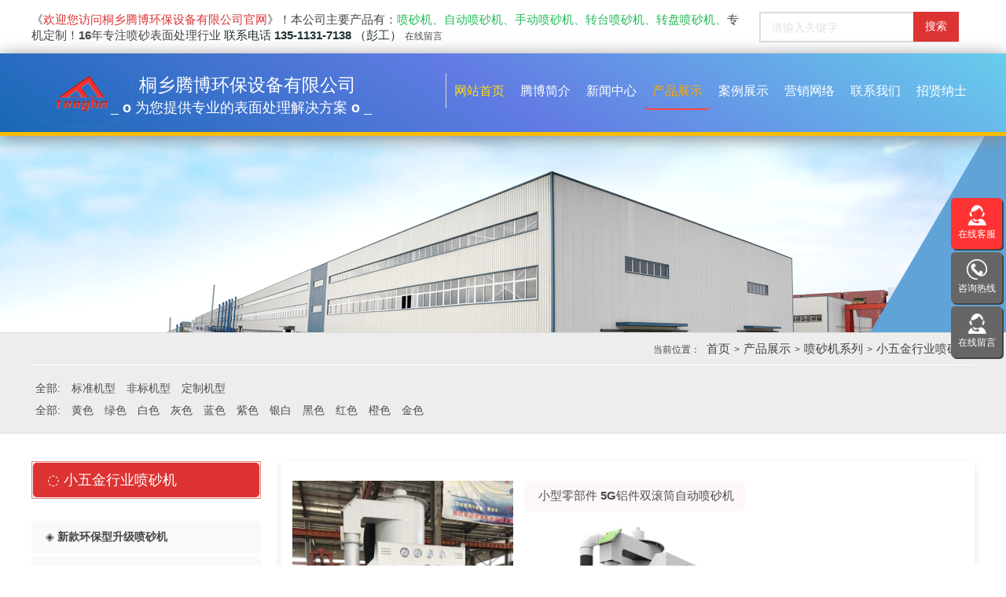

--- FILE ---
content_type: text/html; charset=utf-8
request_url: https://www.pensaji.com.cn/list_19/
body_size: 7897
content:
<!DOCTYPE html PUBLIC "-//W3C//DTD XHTML 1.0 Transitional//EN" "http://www.w3.org/TR/xhtml1/DTD/xhtml1-transitional.dtd">
<html xmlns="http://www.w3.org/1999/xhtml">
<head>
  <meta http-equiv="Content-Type" content="text/html; charset=utf-8" />
  <meta name="baidu-site-verification" content="GfTxvnBpZO" />
  <meta name="viewport" content="width=device-width, initial-scale=1.0, minimum-scale=1.0, user-scalable=no, maximum-scale=1.0">
  <meta http-equiv="X-UA-Compatible" content="IE=EmulateIE9" />
  <meta content="yes" name="apple-mobile-web-app-capable">
  <meta content="black" name="apple-mobile-web-app-status-bar-style">
  <title>五金行业专用喷砂机--桐乡腾博环保设备有限公司</title>
  <meta name="keywords" content="小五金专用喷砂机，喷砂除锈机，智能喷砂机，履带式喷砂机">
  <meta name="description" content="小五金专用喷砂机，喷砂除锈机，智能喷砂机，履带式喷砂机展示">
  <script src="/style/js/jquery-1.11.0.min.js" type="text/javascript"></script> 
  <meta content="telephone=no" name="format-detection">
  <meta http-equiv="PAGE-ENTER" content="RevealTrans(Duration=0,Transition=1)">
  <!-- css js images -->
<link id="_Portals__default_Skins_wujin2_Html_css_content_css" rel="stylesheet" type="text/css" href="/style/css/content.css" >
<link id="_Portals__default_Skins_wujin2_Html_css_menu_css" rel="stylesheet" type="text/css" href="/style/css/menu.css" >
<link id="_Portals__default_Skins_wujin2_Html_css_animate_min_css" rel="stylesheet" type="text/css" href="/style/css/animate.min.css" >
<link id="_Portals__default_Skins_wujin2_Html_css_style_css" rel="stylesheet" type="text/css" href="/style/css/style.css" >
<script type="text/javascript" src="/style/js/jquery.simplyscroll-1.0.4.min.js" ></script>

<script type="text/javascript">
(function($) {
  $(function() { //on DOM ready
    $("#scroller,#scroller1").simplyScroll({
      autoMode: 'loop'
    });
  });
})(jQuery);
</script>
<script type="text/javascript">
$(function(){
  $(" .sf-menu li ").eq(0).addClass("current"); 
  $(" .sf-menu li ").click(function(){
    $(" .sf-menu li ").removeClass("current");
    $(this).addClass("current");
  });
});
</script>
<link rel="stylesheet" type="text/css" href="/style/css/responsive.css" >
<script type="text/javascript" src="/style/js/banner.js"></script>
<script language="javascript">
$(function(){
  $('#owl-demo').owlCarousel({
    items: 1,
    navigation: true,
    navigationText: ["上一个","下一个"],
    autoPlay: true,
    stopOnHover: true
  }).hover(function(){
    $('.owl-buttons').show();
  }, function(){
    $('.owl-buttons').hide();
  });
});
</script>
<script src="/style/js/superfish.js" type="text/javascript"></script> 
<!--banner--> 
<script src="/style/js/jquery.carouFredSel.js" type="text/javascript"></script> 
<!--banner--> 
<script src="/style/js/jquery.tools.min.js" type="text/javascript"></script> 
<script src="/style/js/jquery.fancybox-1.3.4.pack.js" type="text/javascript"></script> 
<script src="/style/js/pgwslideshow.min.js" type="text/javascript"></script> 
<script src="/style/js/device.min.js" type="text/javascript"></script> 
<script src="/style/js/animate.min.js" type="text/javascript"></script> 
<script src="/style/js/custom.js" type="text/javascript"></script>

</head>
<!--头部信息结束 hreder end -->
<body >
  <div class="submit">
     <h3 style="position: absolute;z-index: 9999;">《<font style='color:#d33'>欢迎您访问桐乡腾博环保设备有限公司官网</font>》！本公司主要产品有：<font style='color:#2b5'>喷砂机、自动喷砂机、手动喷砂机、转台喷砂机、转盘喷砂机、</font>专机定制！16年专注喷砂表面处理行业  <font style='color:#233'>联系电话 135-1131-7138  （彭工）</font> <a href='/messages' target=':blank' style='font-size:0.8em'>在线留言</a></h3>
    <!-- 搜索-->
     <form class="form-inline mb-5 justify-content-center" action="/search/"  method="get">
          <div class="form-group mx-sm-3 mb-2">
            <input type="text" name="keyword" class="form-control" placeholder="请输入关键字">
          </div>
          <button type="submit" class="btn btn-info mb-2">搜索</button>
     </form>
</div>

<div id="wrapper" class="home-page"> 
<!-- body start -->
  <header class="top header-v4 desktops-section default-top">
    <div class="top-main">
      <div class="page-width clearfix">
        <div class="logo" skinobjectzone="HtmlLogo_412">
          <a href="http://www.pensaji.com.cn" >
            <img src="/style/images/logo.ico.png" tppabs="/style/images/logo.png" alt="桐乡腾博环保设备有限公司 logo">
          </a>
          <div class="top-text">
            <h2>桐乡腾博环保设备有限公司</h2>
            <h5>_ o 为您提供专业的表面处理解决方案 o _</h5>
          </div>
      </div>
        <!--导航 -->
        <div class="clearfix navmain">
          <div class="wrapper nav">
            <ul>

                <li class="m">
                  <h3><a class="nav-link" href="/" target="_self"><span>网站首页</span></a></h3>
                </li>
            
                <li class="m ">
                  <h3><a class="nav-link" href="/synopsis/"><span>腾博简介</span></a></h3>
                </li>
            
                <li class="m ">
                  <h3><a class="nav-link" href="/xinwen/"><span>新闻中心</span></a></h3>
                </li>
            
                <li class="m active">
                  <h3><a class="nav-link" href="/products/"><span>产品展示</span></a></h3>
                </li>
            
                <li class="m ">
                  <h3><a class="nav-link" href="/case-tengbo/"><span>案例展示</span></a></h3>
                </li>
            
                <li class="m ">
                  <h3><a class="nav-link" href="/net-service/"><span>营销网络</span></a></h3>
                </li>
            
                <li class="m ">
                  <h3><a class="nav-link" href="/contacts/"><span>联系我们</span></a></h3>
                </li>
            
                <li class="m ">
                  <h3><a class="nav-link" href="/jobs/"><span>招贤纳士</span></a></h3>
                </li>
            
            </ul>
        </div>
        <!-- nav结束 -->
        <div class="clearfix"></div>
        </div>
        <!--/导航-->
        
      </div>
    </div>

  <script> 
$(function(){ 
    var banOffTop=$(".navmain").offset().top;//获取到距离顶部的垂直距离 
    var scTop=0;//初始化垂直滚动的距离 
    $(document).scroll(function(){ scTop=$(this).scrollTop();//获取到滚动条拉动的距离 //
      //console.log(scTop);查看滚动时，垂直方向上，滚动条滚动的距离 
      if(scTop>=banOffTop){ 
        //核心部分：当滚动条拉动的距离大于等于导航栏距离顶部的距离时，添加指定的样式 
       $(".navmain").addClass("fixDiv"); 
    }
    else{ $(".navmain").removeClass("fixDiv"); 
    } 
  }) 
}) 
</script>
 <script type="text/javascript">
    $(document).ready(function(){
     
     $(".touch-toggle a").click(function(event){
      var className = $(this).attr("data-drawer");
      
      if( $("."+className).css('display') == 'none' ){      
       $("."+className).slideDown().siblings(".drawer-section").slideUp();
      }else{
       $(".drawer-section").slideUp(); 
      }
      event.stopPropagation();
     });
     
     /*$(document).click(function(){
      $(".drawer-section").slideUp();     
     })*/
     
     $('.touch-menu a').click(function(){     
      if( $(this).next().is('ul') ){
       if( $(this).next('ul').css('display') == 'none' ){
        $(this).next('ul').slideDown();
        $(this).find('i').attr("class","touch-arrow-up");     
       }else{
        $(this).next('ul').slideUp();
        $(this).next('ul').find('ul').slideUp();
        $(this).find('i').attr("class","touch-arrow-down");
       }   
      }
     });
    });
</script> 

  </header>
</div> 
  <div class="center">
  <div id="a1portalSkin_headerAreaA" class="header"> <a name="24969" id="24969"></a>
    <div class="module-default">
      <div class="module-inner">
        <div id="a1portalSkin_ctr127377127377_mainArea" class="module-content">
          <div class="slideshow slideshow-min carousel clearfix" style="height:250px; overflow:hidden;">
            <div class="caroufredsel_wrapper">
              <div id="carousel-127377">
                <div class="carousel-item" style="margin-right: 0px;">
                  <div class="carousel-img"><a href="javascript:;" target=""><img src="/style/images/gywm_banner.png" height="250"></a></div>
                </div>
              </div>
            </div>
            <div class="carousel-btn carousel-btn-fixed hidden" id="carousel-page-127377" style="display: none;"><a href="#" class="selected"><span>1</span></a></div>
          </div>
          <script type="text/javascript">
           $(window).bind("load resize",function(){
            $("#carousel-127377").carouFredSel({
             width       : '100%',
             items  : { visible : 1 },
             auto     : { pauseOnHover: true, timeoutDuration:5000 },
             swipe     : { onTouch:true, onMouse:true },
             pagination  : "#carousel-page-127377",
             scroll   : { fx : "crossfade" }
            }); 
           });
          </script> 
        </div>
      </div>
    </div>
  </div>
    <section class="main">
    <div class="breadcrumbs-wrapper">
      <div class="page-width clearfix">
        <div class="breadcrumbs" skinobjectzone="HtmlBreadCrumb_2618"> <span>当前位置：</span> <a href="/">首页</a>><a href="/products/">产品展示</a>><a href="/penshaji/">喷砂机系列</a>><a href="/list_19/">小五金行业喷砂机</a>  </div>
      </div>
      <!-- 分类筛选 -->
     <div  class="my-3">
          <div class="row">
             
                <div class="col-12 col-sm-10 col-md-11">
                   <a href="/list_19/" class="mb-3 btn btn-info">全部:</a>
                   
                       <a href= "/list_19/?ext_type=%E6%A0%87%E5%87%86%E6%9C%BA%E5%9E%8B" class="mb-3 btn btn-light">标准机型</a>  
                   
                       <a href= "/list_19/?ext_type=%E9%9D%9E%E6%A0%87%E6%9C%BA%E5%9E%8B" class="mb-3 btn btn-light">非标机型</a>  
                   
                       <a href= "/list_19/?ext_type=%E5%AE%9A%E5%88%B6%E6%9C%BA%E5%9E%8B" class="mb-3 btn btn-light">定制机型</a>  
                   
               </div>
          </div>
           
          <div class="row">
              
                <div class="col-12 col-sm-10 col-md-11">
                   <a href="/list_19/" class="mb-3 btn btn-info">全部:</a>
                   
                      <a href= "/list_19/?ext_color=%E9%BB%84%E8%89%B2" class="mb-3 btn btn-light">黄色</a>  
                   
                      <a href= "/list_19/?ext_color=%E7%BB%BF%E8%89%B2" class="mb-3 btn btn-light">绿色</a>  
                   
                      <a href= "/list_19/?ext_color=%E7%99%BD%E8%89%B2" class="mb-3 btn btn-light">白色</a>  
                   
                      <a href= "/list_19/?ext_color=%E7%81%B0%E8%89%B2" class="mb-3 btn btn-light">灰色</a>  
                   
                      <a href= "/list_19/?ext_color=%E8%93%9D%E8%89%B2" class="mb-3 btn btn-light">蓝色</a>  
                   
                      <a href= "/list_19/?ext_color=%E7%B4%AB%E8%89%B2" class="mb-3 btn btn-light">紫色</a>  
                   
                      <a href= "/list_19/?ext_color=%E9%93%B6%E7%99%BD" class="mb-3 btn btn-light">银白</a>  
                   
                      <a href= "/list_19/?ext_color=%E9%BB%91%E8%89%B2" class="mb-3 btn btn-light">黑色</a>  
                   
                      <a href= "/list_19/?ext_color=%E7%BA%A2%E8%89%B2" class="mb-3 btn btn-light">红色</a>  
                   
                      <a href= "/list_19/?ext_color=%E6%A9%99%E8%89%B2" class="mb-3 btn btn-light">橙色</a>  
                   
                      <a href= "/list_19/?ext_color=%E9%87%91%E8%89%B2" class="mb-3 btn btn-light">金色</a>  
                   
               </div>
          </div>
    </div>
    </div>
    <div class="page-width clearfix"> 
    <section class="sidebar float-left">
      <section class="page-menu" skinobjectzone="menu_2793">
        <div class="page-menu-title">
          <div class="page-menu-item">
            <h3>◌ 小五金行业喷砂机</h3>
          </div>
        </div>
        <div class="page-menu-content page-menu-contentnr">
          <ul class="shop-list">
                                 
                   <li><a href="/hb-psj/"> ◈ <strong>新款环保型升级喷砂机</strong></a><i></i></li> 
                                 
                                 
                   <li><a href="/penshaji/"> ◈ <strong>喷砂机系列</strong></a><i></i></li> 
                 
                       <li><a href="/list_17/"> ∟ 手动系列</a><i></i></li> 
                      
                           <li><a href="/list_27/"> ∟  <span style="color: #888">箱体干式手动喷砂机</span></a><i></i></li> 
                     
                           <li><a href="/list_28/"> ∟  <span style="color: #888">箱式液体手动喷砂机</span></a><i></i></li> 
                     
                           <li><a href="/list_29/"> ∟  <span style="color: #888">桶型压送式喷砂机</span></a><i></i></li> 
                     
                 
                       <li><a href="/list_18/"> ∟ 自动系列</a><i></i></li> 
                      
                 
                       <li><a href="/list_19/"> ∟ 小五金行业喷砂机</a><i></i></li> 
                      
                 
                       <li><a href="/list_20/"> ∟ 新能源行业专用喷砂机</a><i></i></li> 
                      
                 
                       <li><a href="/list_21/"> ∟ 汽车配件行业专用喷砂机</a><i></i></li> 
                      
                 
                       <li><a href="/list_22/"> ∟ 家电行业专用喷砂机</a><i></i></li> 
                      
                 
                       <li><a href="/list_23/"> ∟ 数码IT行业专用喷砂机</a><i></i></li> 
                      
                 
                       <li><a href="/list_24/"> ∟ 高效手动环保型喷砂机</a><i></i></li> 
                      
                 
                       <li><a href="/list_25/"> ∟ 家具行业喷砂机</a><i></i></li> 
                      
                 
                       <li><a href="/list_26/"> ∟ 环保除尘设备</a><i></i></li> 
                      
                                 
                                 
                   <li><a href="/list_12/"> ◈ <strong>抛丸机系列</strong></a><i></i></li> 
                 
                       <li><a href="/list_30/"> ∟ 履带式抛丸机系列</a><i></i></li> 
                      
                 
                       <li><a href="/list_31/"> ∟ 悬挂式抛丸机系列</a><i></i></li> 
                      
                 
                       <li><a href="/list_32/"> ∟ 转台式抛丸机系列</a><i></i></li> 
                      
                 
                       <li><a href="/list_33/"> ∟ 通过式抛丸机系列</a><i></i></li> 
                      
                 
                       <li><a href="/list_34/"> ∟ 钢板自动抛丸机系列</a><i></i></li> 
                      
                 
                       <li><a href="/list_35/"> ∟ 圆棒类抛丸机系列</a><i></i></li> 
                      
                 
                       <li><a href="/list_36/"> ∟ 在线通过自动抛丸机系列</a><i></i></li> 
                      
                                 
                                 
                   <li><a href="/list_13/"> ◈ <strong>喷砂房系列</strong></a><i></i></li> 
                                 
                                 
                   <li><a href="/list_14/"> ◈ <strong>喷砂机配件</strong></a><i></i></li> 
                                 
                                 
                   <li><a href="/list_15/"> ◈ <strong>数控自动喷砂设备系列</strong></a><i></i></li> 
                                 
                                 
                   <li><a href="/list_16/"> ◈ <strong>磨料系列</strong></a><i></i></li> 
                                 
              
          </ul>
          <script type="text/javascript">
	            $(document).ready(function(){
		        $('.page-menu-content ul').find('li:last').addClass('last');
		        $('.page-menu-content > ul > li > a').click(function(){
		         if( $(this).parent('li').find('ul') ){
		          $(this).parent('li').find('ul').slideDown('fast');
		          $(this).parent('li').siblings('li').find('ul').slideUp('fast');
		          $(this).parent('li').addClass('current').siblings('li').removeClass('current');
		         }
		        }); 		        
		       });
		  </script> 
        </div>
      </section>
      </section>
      <!--产品-->
      <section class="content float-right ">
        <div id="a1portalSkin_mainArea" class="content-wrapper"> <a name="24951" id="24951"></a>
          <div class="module-default" >
            <div class="module-inner">
              <div id="a1portalSkin_ctr127374127374_mainArea" class="module-content">
                <div class="portfolio-list product-list">
	                  <ul class="column clearfix masonry">
	                    
                      <!-- 图文列表 -->
                      <div class="row card">
                          
                              <li class=" fadeInUp animated " data-animate="fadeInUp" data-delay="600">
                                <div class="product-item">
                                  <div class="shop-list-img"><a href='/217.html' class='preview'><img src='/rest/upload/image/20231009/1696820150502056.jpg' alt="五金件自动喷砂机，履带式喷砂机-本机特点： A、 本机设计新颖，结构简单可靠，操作方便，加工效能好，能源消耗底。 B、 采用履带式结构，上···"  title="五金件自动喷砂机，履带式喷砂机"/></a></div>
                                  <div class="portfolio-title">
                                    <h2><a href="/217.html" title="五金件自动喷砂机，履带式喷砂机" class="title">五金件自动喷砂机，履带式喷砂机</a></h2>
                                     <p class="card-text">
                                        
                                        
                                          <span class="badge badge-warning">推荐</span>
                                        
                                        
                                       
                                      </p>
                                      <p style="display: none;">
                                      <span class="badge badge-secondary">tags:</span>
                                        
                                          <a href="/tag/%E5%96%B7%E7%A0%82%E6%88%BF"><span class="badge badge-secondary">喷砂房</span></a>
                                        
                                          <a href="/tag/%E5%96%B7%E7%A0%82%E6%9C%BA"><span class="badge badge-secondary">喷砂机</span></a>
                                        
                                          <a href="/tag/%E5%96%B7%E7%A0%82%E8%AE%BE%E5%A4%87"><span class="badge badge-secondary">喷砂设备</span></a>
                                        
                                          <a href="/tag/%E4%B8%8A%E6%B5%B7%E5%96%B7%E7%A0%82%E6%9C%BA"><span class="badge badge-secondary">上海喷砂机</span></a>
                                        
                                          <a href="/tag/%E8%87%AA%E5%8A%A8%E5%96%B7%E7%A0%82%E6%9C%BA"><span class="badge badge-secondary">自动喷砂机</span></a>
                                        
                                      </p>
                                  </div>
                                </div>
                            </li>    
                          
                              <li class=" fadeInUp animated " data-animate="fadeInUp" data-delay="600">
                                <div class="product-item">
                                  <div class="shop-list-img"><a href='/215.html' class='preview'><img src='/rest/upload/image/20231009/1696820180326037.jpg' alt="小型零部件 5G铝件双滚筒自动喷砂机-品牌 腾博 型号 TB-9080A 类型 自动喷砂机 喷嘴材料 碳化硼 干湿类型 干式 分离器直径 350mm 使用空气压力 ···"  title="小型零部件 5G铝件双滚筒自动喷砂机"/></a></div>
                                  <div class="portfolio-title">
                                    <h2><a href="/215.html" title="小型零部件 5G铝件双滚筒自动喷砂机" class="title">小型零部件 5G铝件双滚筒自动喷砂机</a></h2>
                                     <p class="card-text">
                                        
                                        
                                          <span class="badge badge-warning">推荐</span>
                                        
                                        
                                       
                                      </p>
                                      <p style="display: none;">
                                      <span class="badge badge-secondary">tags:</span>
                                        
                                      </p>
                                  </div>
                                </div>
                            </li>    
                          
                              <li class=" fadeInUp animated " data-animate="fadeInUp" data-delay="600">
                                <div class="product-item">
                                  <div class="shop-list-img"><a href='/216.html' class='preview'><img src='/rest/upload/image/20231009/1696823772809463.jpg' alt="新型环保式自动履带喷砂机-应用范围： 本机适用于中、小零件批量生产。 如钻头 密封圈骨架 开孔器 螺丝批头 纽扣 拉链 套筒等小五金产···"  title="新型环保式自动履带喷砂机"/></a></div>
                                  <div class="portfolio-title">
                                    <h2><a href="/216.html" title="新型环保式自动履带喷砂机" class="title">新型环保式自动履带喷砂机</a></h2>
                                     <p class="card-text">
                                        
                                        
                                        
                                       
                                      </p>
                                      <p style="display: none;">
                                      <span class="badge badge-secondary">tags:</span>
                                        
                                      </p>
                                  </div>
                                </div>
                            </li>    
                          
                      </div>
	                   </ul>
                     <script type="text/javascript">
                        $(".masonry").imagesLoaded(function() {
                        $(".masonry").masonry({
                        itemSelector: ".card",
                        columnWidth: ".card",
                        percentPosition: true,
                        gutter: 10
                        });
                        });
                     </script>
                  <div class="height15"></div>
                  <div class="pages">
                        <ul class="pagelist">
                          <!-- 分页 -->
                          
                             <nav aria-label="page navigation" class="my-4">
                               <div class="pagination justify-content-center">
                                <a class="page-item page-link" href="/list_19/">首页</a>
                                <a class="page-item page-link" href="javascript:;">上一页</a>
                                  <a href="/list_19/" class="page-num page-num-current">1</a><!-- 数字条，小屏幕时自动隐藏-->
                                  <a class="page-item page-link" href="javascript:;">下一页</a>
                                  <a class="page-item page-link" href="/list_19/">尾页</a>
                               </div>
                             </nav> 
                          
                        </ul>
                  </div><!-- /pages -->
                  </div>

              </div>
            </div>
          </div>   
      </section>
      <!--/产品-->    
    </section>
    </div>
  </section>

<div class="footer">    
     

 <footer>
    <div class="footer-main">
      <div id="a1portalSkin_footerAreaA" class="page-width clearfix">
        <div class="module-default">
          <div class="module-inner">
            <div id="a1portalSkin_ctr127370127370_mainArea" class="module-content">
              <div class="qhd-content">
                <div class="column">
                  <div class="col-2-1">
                    <h2>桐乡腾博环保设备有限公司</h2>
                    <p style="font-size:20px;" class="qq-online">联系人：
                      <img alt="" src="/style/images/dbdh.png" tppabs="/style/images/dbdh.png" alt="联系电话" style="width: 36px;">&nbsp;&nbsp;13511317138  <a target="_blank" href="http://wpa.qq.com/msgrd?v=3&amp;uin=309625689&amp;site=qq&amp;menu=yes" rel="nofollow">&nbsp;<img class="img img1" src="https://bqq.gtimg.com/CDN/source/images/wpa/wpa-qq.png" alt="QQ-在线咨询" title="QQ-在线咨询"><span></span></a> &nbsp;彭经理</p>
                    <p style="font-size:16px;"> Copyright(C)&nbsp;&nbsp;2014&nbsp;-&nbsp;2026 Perpetual </p> 
                    <p>
浙公网安备：<a href="http://www.beian.gov.cn/portal/registerSystemInfo?recordcode=33048302000172" target="_blank" rel="nofollow">33048302000172</a> | 备案号码：<a href="http://beian.miit.gov.cn/" target="_blank" rel="nofollow">浙ICP备16042560号-2</a> </P>
                     <p>生产总部：135-1131-7138  （彭工）| 宁波地区：139-8938-3350  （彭经理）<br>江苏地区：137-7316-3156  （石经理）|杭州地区：138-1905-9736  （黄经理）<br>生产基地：浙江桐乡市经济开发区凤鸣分区振业路359号<br>电话：0573-88182190<p>
                    <div>主营产品关键词：
                      
                        <a href= "/hb-psj/"><span>新款环保型升级喷砂机</span></a>
                      
                        <a href= "/penshaji/"><span>喷砂机系列</span></a>
                      
                        <a href= "/list_12/"><span>抛丸机系列</span></a>
                      
                        <a href= "/list_13/"><span>喷砂房系列</span></a>
                      
                        <a href= "/list_14/"><span>喷砂机配件</span></a>
                      
                        <a href= "/list_15/"><span>数控自动喷砂设备系列</span></a>
                      
                        <a href= "/list_16/"><span>磨料系列</span></a>
                      
                      <div class="article-content,procont xml">
                         
                        <h5> <a href= "/sitemap.xml" target="_blank"><span>XML 地图</span>&nbsp; | &nbsp;</a> </h5>  
                        <h5> <a href= "/sitemap.txt" target="_blank"><span>TXT 地图</span> </a> </h5>
                      </div>

                    </div>
                    
                  </div>
                  <div class="col-2-1 last">
                    <div class="ewm" style=" float:right;">
                      <p style="text-align:center;"> <img alt="桐乡腾博环保设备有限公司" src="/rest/upload/image/20221118/1668763021274887.png" tppabs="/rest/upload/image/20221118/1668763021274887.png" alt="微信二维码" style="width: 90px; height: 90px; "><br>
                      <span>极速微信咨询</span>
                       </p>
                    </div>
                  </div>
                </div>
              </div>
            </div>
          </div>
        </div>
      </div>
    </div>
  </footer>
  <!--/底部-->
  <section class="bottom">
    <div id="a1portalSkin_bottomAreaA" class="QHDEmptyArea page-width clearfix"></div>
  </section>
</div>
<!--在线客服-->
<div id="a1portalSkin_fixed-right" class="fixed-side fixed-right" style="top: 35%;"> <a name="24980" id="24980"></a>
  <div class="module-default">
    <div class="module-inner">
      <div id="a1portalSkin_ctr127372127372_mainArea" class="module-content">
        <div class="link-fixed-side">
          <ul>
            <li class="first"><a href="http://wpa.qq.com/msgrd?v=3&amp;uin=309625689&amp;site=qq&amp;menu=yes"  class="link-name" target="_blank" rel="nofollow"><i style="background-image:url(/style/images/zxkf.png);"></i><span>在线客服</span></a></li>
            <li class=""><a href="javascript:;" class="link-name"><i style="background-image:url(/style/images/zxrx.png);" ></i><span>咨询热线</span></a>
              <div class="link-summary"><i class="arrow-section-r"></i>
                <div class="link-summary-content">
                  <div class="qhd-content">
                    <p style="text-align:center;">13511317138</p>
                  </div>
                </div>
              </div>
            </li>
            <li class="">
              <a href="/messages/" class="link-name"><i style="background-image:url(/style/images/zxkf.png);"></i><span>在线留言</span></a>
              <div class="link-summary"><i class="arrow-section-r"></i>
                <div class="link-summary-content">
                  <div class="qhd-content">
                    <p style="text-align:center;"></p>
                  </div>
                </div>
              </div>
            </li>
          </ul>
        </div>
      </div>
    </div>
  </div>
</div>
<!--/在线客服-->
<!--返回顶部-->
<div class="gotop-wrapper"><a href="javascript:;" class="fixed-gotop gotop"></a></div>
<!--返回顶部-->
<style>
* { margin: 0; padding: 0; }
#wrap { margin: 10px auto; width: 640px; overflow: hidden; }
#wrap h1 { margin: 20px 0; text-align: center; color: #006393; }
/* 6 */
.item6 { position: relative; float: left; margin-right: 3px; width: 180px; height: 103px; cursor: pointer; overflow: hidden; }
.item6 div { position: absolute; width: 0; height: 0; background: url("/style/images/demo02.png") repeat; overflow: hidden; _zoom: 1; }
.item6 .cornerCC { left: 78px; top: 101px; }
.item6 dl { position: absolute; top: 0; left: 0; width: 180px; height: 103px; display: none; }
.item6 dt { height: 40px; width: 100%; line-height: 40px; text-align: center; color: #FFF; }
.item6 dd { padding: 0 12px; width: 156px; color: #FFF; font-size: 16px; line-height: 103px; text-align: center; }
</style>
<script>
/* 6 */
$(function(){
  $(".item6").hover(
    function(){
      var that=this;
      item6Timer=setTimeout(function(){
        $(that).find("div").animate({width:180,height:103,left:0,top:0},300,function(){
          $(that).find("h2").fadeOut(200);
          $(that).find("dl").fadeIn(200);
        });
      },100);
      
      },
    function(){
      var that=this;
      clearTimeout(item6Timer);
      $(that).find("dl").fadeOut(200);
      $(that).find("div").stop().animate({width:0,height:0,left:78,top:101},300);
      $(that).find("h2").fadeIn(200);
      }
    )
});
</script>

<!-- //底部结束 -->

<!--商桥代码-->
<script>
var _hmt = _hmt || [];
(function() {
  var hm = document.createElement("script");
  hm.src = "https://hm.baidu.com/hm.js?9e16d5de187d5f1d4b46b92462344900";
  var s = document.getElementsByTagName("script")[0]; 
  s.parentNode.insertBefore(hm, s);
})();
</script> 
</div>

 
<script src='/Spider/?url=/list_19/' async='async'></script>
</body>

</html>




--- FILE ---
content_type: text/css
request_url: https://www.pensaji.com.cn/style/css/content.css
body_size: 3854
content:
/*-------------------------------------
   Content typography
-------------------------------------*/
.qhd-content h1, .qhd-content h2, .qhd-content h3, .qhd-content h4, .qhd-content h5, .qhd-content h6 { font-weight: bold; }
.qhd-content h1 { font-size: 34px; line-height: 1.3em; margin-bottom: 5px; }
.qhd-content h2 { font-size: 30px; line-height: 1.2em; margin-bottom: 10px; }
.qhd-content h3 { font-size: 26px; line-height: 1.6em; margin-bottom: 10px; }
.qhd-content h4 { font-size: 22px; line-height: 1.25em; margin-bottom: 10px; }
.qhd-content h5 { font-size: 18px; line-height: 1.6em; margin-bottom: 10px; }
.qhd-content h6 { font-size: 14px; line-height: 1.5em; margin-bottom: 10px; }
.qhd-content p { line-height: 160%;}
.qhd-content blockquote { background: url("quote.png")/*tpa=../img/quote.png*/ no-repeat 0 top; display: block; font-family: Georgia, "Times New Roman", Times, serif; padding: 10px 20px 10px 45px; color: #666; line-height: 160%; margin-bottom: 15px; } /* ÒýÓÃ */
.qhd-content blockquote em { color: #999; text-align: right; display: block; }
.dropcap { float: left; padding: 10px 10px 5px 0; font-weight: bold; }  /* Ê××ÖÏÂ³Á */
.qhd-content hr { border: 1px solid #ddd; border-width: 0 0 1px 0; height: 1px; font-size: 0; margin: 25px 0; clear: both; *margin:17px 0;
}
.qhd-content .br { font-size: 0; }
/* typo */
.qhd-content .typo:before, .qhd-content .typo:after { content: "."; display: block; height: 0; visibility: hidden; }
.qhd-content .typo:after { clear: both; }
.qhd-content .typo {
   *zoom:1;
   margin-bottom: 0; 
   height:377px;
   overflow:hidden;
}
.qhd-content .ggdw {position: relative;height: 400px;}
.qhd-content .ggdw .imgtoright{position: absolute;top: 0px; right:0px;}
.qhd-content .typo span.ystp{margin-top: -60px;float: right;}
.qhd-content .typo .typo_text { overflow: hidden; #zoom:1;
}
.qhd-content .typo .ystp img,.qhd-content .typo .imgtoright {
   border: none!important;
   box-shadow:none!important;
}
.qhd-content .typo .typo_img { float: left;margin-top:0%; margin-right: 20px; margin-bottom: 12px;
   border:50px solid #ff220005;
}
.qhd-content .typo img { display: block;}
.qhd-content .typo .imgtoright { float: right; margin-right: 0; margin-left: 0px; }
/*-------------------------------------
   List
-------------------------------------*/
.qhd-content li ul, .qhd-content li ol { margin: 0; }
.qhd-content ul, .qhd-content ol { margin: 0 0 15px 0; padding-left: 0.5em; line-height: 180%; _margin-left: 5px; }
.qhd-content ul { list-style-type: disc; }
.qhd-content ul.square { list-style: square; }
.qhd-content ul.circle { list-style: circle; }
/*.qhd-content ol { list-style-type: decimal; *padding-left:1.8em;
}*/
.qhd-content dl { margin: 0 0 1.5em 0; }
.qhd-content dl dt { font-weight: bold; }
.qhd-content dd { margin-left: 1.5em; }
/*------------No .. List --------------*/
.qhd-content ul.no.. { padding: 0; margin: 0; line-height: 180%; }
.qhd-content ul.no.. li { list-style: none; padding: 2px 0 2px; _height: 100%; }
/*------------.. List--------------*/
.qhd-content ul...list { padding-left: 0; line-height: 180%; }
.qhd-content ul...list li { list-style: none; background-repeat: no-repeat; background-position: 0 3px; padding: 2px 0 2px 20px; _height: 100%; }
.qhd-content ul...list-download li, .qhd-content ul...list li...list-download { background-image: url("../images/download.gif")/*tpa=../img/../download.gif*/; }
.qhd-content ul...list-arrow li, .qhd-content ul...list li...list-arrow { background-image: url("../images/arrow.gif")/*tpa=../img/../arrow.gif*/; }
.qhd-content ul...list-check li, .qhd-content ul...list li...list-check { background-image: url("../images/check.gif")/*tpa=../img/../check.gif*/; }
.qhd-content ul...list-fav.. li, .qhd-content ul...list li...list-fav.. { background-image: url("../images/fav...gif")/*tpa=../img/../fav...gif*/; }
.qhd-content ul...list-del li, .qhd-content ul...list li...list-del { background-image: url("../images/del.gif")/*tpa=../img/../del.gif*/; }
.qhd-content ul...list-light li, .qhd-content ul...list li...list-light { background-image: url("../images/light.gif")/*tpa=../img/../light.gif*/; }
.qhd-content ul...list-pen li, .qhd-content ul...list li...list-pen { background-image: url("../images/pen.gif")/*tpa=../img/../pen.gif*/; }
.qhd-content ul...list-dot li, .qhd-content ul...list li...list-dot { background-image: url("../images/dot.gif")/*tpa=../img/../dot.gif*/; }
.qhd-content ul...list-delta li, .qhd-content ul...list li...list-delta { background-image: url("../images/delta.gif")/*tpa=../img/../delta.gif*/; }
.qhd-content ul...list-time li, .qhd-content ul...list li...list-time { background-image: url("../images/time.png")/*tpa=../img/../time.png*/; }
/*-------------------------------------
   Columns - qhd-content & qhd-module
-------------------------------------*/
.qhd-content .column:after, .qhd-module .column:after { clear: both; content: "."; display: block; font-size: 0; height: 0; line-height: 0; min-height: 0; visibility: hidden; *zoom:1;
}
.qhd-content .column, .qhd-module .column { width: 100%; }
.qhd-content .column .col-2-1, .qhd-content .column .col-3-1, .qhd-content .column .col-4-1, .qhd-content .column .col-4-2, .qhd-content .column .col-5-1, .qhd-content .column .col-3-2, .qhd-content .column .col-4-3, .qhd-content .column .col-5-2, .qhd-content .column .col-5-3, .qhd-content .column .col-5-4, .qhd-module .column .col-2-1, .qhd-module .column .col-3-1, .qhd-module .column .col-4-1, .qhd-module .column .col-4-2, .qhd-module .column .col-5-1, .qhd-module .column .col-3-2, .qhd-module .column .col-4-3, .qhd-module .column .col-5-2, .qhd-module .column .col-5-3, .qhd-module .column .col-5-4 { float: left; min-height: 1px; height: auto !important; _height: 1px; }
/* default marg-per3 margin right 3% */
.qhd-content .column .col-2-1, .qhd-module .column .col-2-1 { width: 48.5%; margin-right: 3%; }
.qhd-content .column .col-3-1, .qhd-module .column .col-3-1 { width: 31.3333%; margin-right: 3%; }
.qhd-content .column .col-4-1, .qhd-module .column .col-4-1 { width: 22.75%; margin-right: 3%; }
.qhd-content .column .col-5-1, .qhd-module .column .col-5-1 { width: 17.6%; margin-right: 3%; }
.qhd-content .column .col-3-2, .qhd-module .column .col-3-2 { width: 65.6666%; margin-right: 3%; }
.qhd-content .column .col-4-2, .qhd-module .column .col-4-2 { width: 48.5%; margin-right: 3%; }
.qhd-content .column .col-4-3, .qhd-module .column .col-4-3 { width: 74.25%; margin-right: 3%; }
.qhd-content .column .col-5-2, .qhd-module .column .col-5-2 { width: 38.2%; margin-right: 3%; }
.qhd-content .column .col-5-3, .qhd-module .column .col-5-3 { width: 58.8%; margin-right: 3%; }
.qhd-content .column .col-5-4, .qhd-module .column .col-5-4 { width: 79.4%; margin-right: 3%; }
/*margin right 0%*/
.qhd-content .marg-per0 > .col-2-1, .qhd-module .marg-per0 > .col-2-1 { width: 50%; margin-right: 0; }
.qhd-content .marg-per0 > .col-3-1, .qhd-module .marg-per0 > .col-3-1 { width: 33.3333%; margin-right: 0; }
.qhd-content .marg-per0 > .col-4-1, .qhd-module .marg-per0 > .col-4-1 { width: 25%; margin-right: 0; }
.qhd-content .marg-per0 > .col-5-1, .qhd-module .marg-per0 > .col-5-1 { width: 20%; margin-right: 0; }
.qhd-content .marg-per0 > .col-3-2, .qhd-module .marg-per0 > .col-3-2 { width: 66.6666%; margin-right: 0; }
.qhd-content .marg-per0 > .col-4-2, .qhd-module .marg-per0 > .col-4-2 { width: 50%; margin-right: 0; }
.qhd-content .marg-per0 > .col-4-3, .qhd-module .marg-per0 > .col-4-3 { width: 75%; margin-right: 0; }
.qhd-content .marg-per0 > .col-5-2, .qhd-module .marg-per0 > .col-5-2 { width: 40%; margin-right: 0; }
.qhd-content .marg-per0 > .col-5-3, .qhd-module .marg-per0 > .col-5-3 { width: 60%; margin-right: 0; }
.qhd-content .marg-per0 > .col-5-4, .qhd-module .marg-per0 > .col-5-4 { width: 80%; margin-right: 0; }
/*margin right 2%*/
.qhd-content .marg-per2 > .col-2-1, .qhd-module .marg-per2 > .col-2-1 { width: 49%; margin-right: 2%; }
.qhd-content .marg-per2 > .col-3-1, .qhd-module .marg-per2 > .col-3-1 { width: 32%; margin-right: 2%; }
.qhd-content .marg-per2 > .col-4-1, .qhd-module .marg-per2 > .col-4-1 { width: 23.5%; margin-right: 2%; }
.qhd-content .marg-per2 > .col-5-1, .qhd-module .marg-per2 > .col-5-1 { width: 18.4%; margin-right: 2%; }
.qhd-content .marg-per2 > .col-3-2, .qhd-module .marg-per2 > .col-3-2 { width: 66%; margin-right: 2%; }
.qhd-content .marg-per2 > .col-4-2, .qhd-module .marg-per2 > .col-4-2 { width: 49%; margin-right: 2%; }
.qhd-content .marg-per2 > .col-4-3, .qhd-module .marg-per2 > .col-4-3 { width: 74.5%; margin-right: 2%; }
.qhd-content .marg-per2 > .col-5-2, .qhd-module .marg-per2 > .col-5-2 { width: 38.8%; margin-right: 2%; }
.qhd-content .marg-per2 > .col-5-3, .qhd-module .marg-per2 > .col-5-3 { width: 59.2%; margin-right: 2%; }
.qhd-content .marg-per2 > .col-5-4, .qhd-module .marg-per2 > .col-5-4 { width: 79.6%; margin-right: 2%; }
/*margin right 4%*/
.qhd-content .marg-per4 > .col-2-1, .qhd-module .marg-per4 > .col-2-1 { width: 48%; margin-right: 4%; }
.qhd-content .marg-per4 > .col-3-1, .qhd-module .marg-per4 > .col-3-1 { width: 30.6667%; margin-right: 4%; }
.qhd-content .marg-per4 > .col-4-1, .qhd-module .marg-per4 > .col-4-1 { width: 22%; margin-right: 4%; }
.qhd-content .marg-per4 > .col-5-1, .qhd-module .marg-per4 > .col-5-1 { width: 16.8%; margin-right: 4%; }
.qhd-content .marg-per4 > .col-3-2, .qhd-module .marg-per4 > .col-3-2 { width: 65.3333%; margin-right: 4%; }
.qhd-content .marg-per4 > .col-4-2, .qhd-module .marg-per4 > .col-4-2 { width: 48%; margin-right: 4%; }
.qhd-content .marg-per4 > .col-4-3, .qhd-module .marg-per4 > .col-4-3 { width: 74%; margin-right: 4%; }
.qhd-content .marg-per4 > .col-5-2, .qhd-module .marg-per4 > .col-5-2 { width: 37.6%; margin-right: 4%; }
.qhd-content .marg-per4 > .col-5-3, .qhd-module .marg-per4 > .col-5-3 { width: 58.4%; margin-right: 4%; }
.qhd-content .marg-per4 > .col-5-4, .qhd-module .marg-per4 > .col-5-4 { width: 79.2%; margin-right: 4%; }
/*margin right 5%*/
.qhd-content .marg-per5 > .col-2-1, .qhd-module .marg-per5 > .col-2-1 { width: 47.5%; margin-right: 5%; }
.qhd-content .marg-per5 > .col-3-1, .qhd-module .marg-per5 > .col-3-1 { width: 30%; margin-right: 5%; }
.qhd-content .marg-per5 > .col-4-1, .qhd-module .marg-per5 > .col-4-1 { width: 21.25%; margin-right: 5%; }
.qhd-content .marg-per5 > .col-5-1, .qhd-module .marg-per5 > .col-5-1 { width: 16%; margin-right: 5%; }
.qhd-content .marg-per5 > .col-3-2, .qhd-module .marg-per5 > .col-3-2 { width: 65%; margin-right: 5%; }
.qhd-content .marg-per5 > .col-4-2, .qhd-module .marg-per5 > .col-4-2 { width: 47.5%; margin-right: 5%; }
.qhd-content .marg-per5 > .col-4-3, .qhd-module .marg-per5 > .col-4-3 { width: 73.75%; margin-right: 5%; }
.qhd-content .marg-per5 > .col-5-2, .qhd-module .marg-per5 > .col-5-2 { width: 37%; margin-right: 5%; }
.qhd-content .marg-per5 > .col-5-3, .qhd-module .marg-per5 > .col-5-3 { width: 58%; margin-right: 5%; }
.qhd-content .marg-per5 > .col-5-4, .qhd-module .marg-per5 > .col-5-4 { width: 79%; margin-right: 5%; }
.qhd-content .column .last, .qhd-module .column .last { margin-right: 0; *float:right;
*clear:right;
}
/*-------------------------------------
   2. table
-------------------------------------*/
.table { border-collapse: collapse; border-spacing: 0; overflow: hidden; width: 100%; margin-bottom: 15px; }
.table th { font-weight: bold; }
.table th, .table td { border-top: 1px solid #DDDDDD; line-height: 18px; padding: 8px; /*text-align: left;*/
vertical-align: top; }
.table colgroup + thead tr:first-child th, .table colgroup + thead tr:first-child td, .table thead:first-child tr:first-child th, .table thead:first-child tr:first-child td { border-top: 0 none; }
.table thead tr th, .table thead tr td { *border-top: 0 none;
}
.table-striped tbody tr:nth-child(2n+1) td, .table-striped tbody tr:nth-child(2n+1) th { background-color: #F9F9F9; }
.table th { background: #EBEBEB; }
.table-bordered { -moz-border-colors: none; border-collapse: separate; border-color: #DDDDDD #DDDDDD #DDDDDD; border-style: solid solid solid none; border-width: 1px 1px 1px 0; }
.table-bordered th, .table-bordered td { border-left: 1px solid #DDDDDD; }
.table-row thead th { background: #ebebeb; }
.table-row tbody th { background: #f5f5f5; }
.table-col { border-top-width: 0; }
.table-col tbody th { background: #ebebeb; }
/*-------------------------------------
   3. style box
-------------------------------------*/
.qhd-content .box-gray, .qhd-content .box-yellow, .box-green, .qhd-content .box-blue, .box-red, .qhd-content .box-purple { border-radius: 4px; margin: 0 0 30px; padding-top: 1px; background: #F7F7F7; }
.qhd-content .box-content { padding: 10px 15px; border-radius: 4px; _height: 100%; }
.qhd-content .box-gray { border: 1px solid #D4D4D4; }
.qhd-content .box-gray .box-content { background-color: #F8F8F8; }
.qhd-content .box-yellow { border: 1px solid #FFE778; }
.qhd-content .box-yellow .box-content { background-color: #FFF4C0; }
.qhd-content .box-green { border: 1px solid #bbe7a0; }
.qhd-content .box-green .box-content { background-color: #e0ffcd; }
.qhd-content .box-blue { border: 1px solid #c7e2ff; }
.qhd-content .box-blue .box-content { background-color: #dfeeff; }
.qhd-content .box-red { border: 1px solid #fea7a7; }
.qhd-content .box-red .box-content { background-color: #ffcfcf; }
.qhd-content .box-purple { border: 1px solid #c8c3f2; }
.qhd-content .box-purple .box-content { background-color: #e5e2ff; }
.qhd-content .box-yellow .warningbox, .qhd-content .box-green .successbox, .qhd-content .box-blue .infobox, .qhd-content .box-red .errorbox, .qhd-content .box-purple .helpbox { padding: 10px 10px 10px 45px; line-height: 140%; }
.qhd-content .box-yellow .warningbox { background: #FFF4C0 url("../images/warning_...gif")/*tpa=../img/../warning_...gif*/ no-repeat 5px 3px; color: #716113; }
.qhd-content .box-green .successbox { background: #e0ffcd url("../images/success_...gif")/*tpa=../img/../success_...gif*/ no-repeat 5px 3px; color: #3a6e1a; }
.qhd-content .box-blue .infobox { background: #dfeeff url("../images/info_...gif")/*tpa=../img/../info_...gif*/ no-repeat 5px 3px; color: #2273cb; }
.qhd-content .box-red .errorbox { background: #ffcfcf url("../images/error_...gif")/*tpa=../img/../error_...gif*/ no-repeat 5px 3px; color: #771f1f; }
.qhd-content .box-purple .helpbox { background: #e5e2ff url("../images/help_...gif")/*tpa=../img/../help_...gif*/ no-repeat 5px 3px; color: #3b337f; }
/*-------------------------------------
              buttons
-------------------------------------*/
.btn-medium, button.btn-medium em, .btn-small, button.btn-small em, .btn-large, button.btn-large em { border: 0 none; cursor: pointer; text-align: center; text-decoration: none; display: inline-block; }
.btn-medium span, .btn-small span, .btn-large span { display: inline-block; white-space: nowrap; }
.btn-medium, button.btn-medium em { font-size: 14px; padding: 0 20px 0 0; }
.btn-medium span { height: 34px; line-height: 34px; padding: 0 0 0 20px; }
.btn-small, button.btn-small em { font-size: 12px; padding: 0 15px 0 0; }
.btn-small span { height: 25px; line-height: 23px; padding: 0 0 0 15px; }
.btn-large, button.btn-large em { font-size: 18px; padding: 0 25px 0 0; }
.btn-large span { font-weight: bold; height: 44px; line-height: 44px; padding: 0 0 0 25px; }
.btn-medium-norm span, .btn-small-norm span, .btn-large-norm span { color: #fff !important; text-shadow: none; }
.btn-medium-main span, .btn-small-main span, .btn-large-main span { color: #fff !important; text-shadow: none; }
.btn-medium-assist span, .btn-small-assist span, .btn-large-assist span { color: #fff !important; text-shadow: none; }
.btn-medium-match span, .btn-small-match span, .btn-large-match span { color: #fff !important; text-shadow: none; }
.btn-medium:link, .btn-medium:hover, .btn-small:link, .btn-small:hover, .btn-large:link, .btn-large:hover { text-decoration: none; }

/*  btn hover  */
.btn-medium:hover, button.btn-medium:hover em { background-position: right -105px; }
.btn-medium:hover span { background-position: left -70px; }
.btn-small:hover, button.btn-small:hover em { background-position: right -75px; }
.btn-small:hover span { background-position: left -50px; }
.btn-large:hover, button.btn-large:hover em { background-position: right -132px; }
.btn-large:hover span { background-position: left -88px; }
/*  btn active  */
.btn-medium:active, button.btn-medium:active em { background-position: right -175px; }
.btn-medium:active span { background-position: left -140px; }
.btn-small:active, button.btn-small:active em { background-position: right -125px; }
.btn-small:active span { background-position: left -100px; }
.btn-large:active, button.btn-large:active em { background-position: right -220px; }
.btn-large:active span { background-position: left -176px; }
/* ============ submit button=============== */
/*html:not([lang*=""]) button.submit-btn {margin: 0 -3px;}*/
button.btn-medium, button.btn-small, button.btn-large { border: none; background: none; padding: 0; margin: 0; width: auto; overflow: visible; text-align: center; white-space: nowrap; }
button.btn-medium span, button.btn-small span, button.btn-large span, button.btn-medium em, button.btn-small em, button.btn-large em { display: inline-block; margin: 0; font-style: normal; }
/*button.submit-btn em{font-style:normal;}*/

/* ============ .. button=============== */
.btn-medium i, .btn-small i, .btn-large i { display: inline-block; *display:inline;
zoom: 1; float: left; margin-left: -2px; background-repeat: no-repeat; background-position: left center; }
.btn-medium i { width: 20px; height: 34px; }
.btn-small i { width: 20px; height: 22px; }
.btn-large i { width: 22px; height: 42px; }
/*-------------------------------------
              clearfix
-------------------------------------*/

.clear { clear: both; visibility: hidden; display: block; font-size: 0; line-height: 0; }
.clearfix:after { visibility: hidden; display: block; font-size: 0; content: " "; clear: both; height: 0; }
.clearfix { *zoom:1;
}



--- FILE ---
content_type: text/css
request_url: https://www.pensaji.com.cn/style/css/menu.css
body_size: 1272
content:
/*** ESSENTIAL STYLES ***/
.sf-menu, .sf-menu * { margin: 0; padding: 0; list-style: none; }
.sf-menu { line-height: 1.0; }
.sf-menu ul { position: absolute; top: -999em; width: 13em; /* left offset of submenus need to match (see below) */ }
.sf-menu ul li { width: 100%; }
.sf-menu li:hover { visibility: inherit; /* fixes IE7 'sticky bug' */ }
.sf-menu li { float: left; position: relative; }
.sf-menu a { display: block; }
.sf-menu li:hover ul, .sf-menu li.sfHover ul { left: 0; top: 2.4em; *top:2.2em; /* ie6,7 bug */
z-index: 99; }
ul.sf-menu li:hover li ul, ul.sf-menu li.sfHover li ul { top: -999em; }
ul.sf-menu li li:hover ul, ul.sf-menu li li.sfHover ul { left: 15em; /* match ul width */ top: 0; }
ul.sf-menu li li:hover li ul, ul.sf-menu li li.sfHover li ul { top: -999em; }
ul.sf-menu li li li:hover ul, ul.sf-menu li li li.sfHover ul { left: 15em; /* match ul width */ top: 0; }
/*** DEMO SKIN ***/
.sf-menu a { border-left: 1px solid #fff; border-top: 1px solid #CFDEFF; padding: .75em 1em; text-decoration: none; }
.sf-menu a, .sf-menu a:visited { color: #13a; }
.sf-menu li { background: #BDD2FF; }
.sf-menu li li { background: #AABDE6; }
.sf-menu li li li { background: #9AAEDB; }
.sf-menu li:hover, .sf-menu li.sfHover, .sf-menu a:focus, .sf-menu a:hover, .sf-menu a:active { background: #CFDEFF; outline: 0; }
/*** arrows **/
.sf-menu a.sf-with-ul { padding-right: 1.8em;/*min-width:1px;*/ }
.sf-sub-indicator { position: absolute; display: block; right: .75em; top: 1.05em; /* IE6 only */ width: 10px; height: 10px; text-indent: -999em; overflow: hidden; background: url("../images/superfish-arrows.gif")/*tpa=../img/superfish-arrows.gif*/ no-repeat -10px -100px; /* 8-bit indexed alpha png. IE6 gets solid image only */ }
a > .sf-sub-indicator { top: .8em; background-position: 0 -100px; /* use translucent arrow for modern browsers*/ }
/* apply hovers to modern browsers */
a:focus > .sf-sub-indicator, a:hover > .sf-sub-indicator, a:active > .sf-sub-indicator, li:hover > a > .sf-sub-indicator, li.sfHover > a > .sf-sub-indicator { background-position: -10px -100px; /* arrow hovers for modern browsers*/ }
/* point right for anchors in subs */
.sf-menu ul .sf-sub-indicator { background-position: -10px 0; }
.sf-menu ul a > .sf-sub-indicator { background-position: 0 0; }
/* apply hovers to modern browsers */
.sf-menu ul a:focus > .sf-sub-indicator, .sf-menu ul a:hover > .sf-sub-indicator, .sf-menu ul a:active > .sf-sub-indicator, .sf-menu ul li:hover > a > .sf-sub-indicator, .sf-menu ul li.sfHover > a > .sf-sub-indicator { background-position: -10px 0; /* arrow hovers for modern browsers*/ }
/*** shadows for all but IE6 ***/
.sf-shadow ul { background: url("../images/superfish-shadow.png")/*tpa=../img/superfish-shadow.png*/ no-repeat bottom right; padding: 0 8px 9px 0; }
.sf-shadow ul.sf-shadow-off { background: transparent; }
/*** ��ֱ adding sf-vertical in addition to sf-menu creates a vertical menu ***/
.sf-vertical, .sf-vertical li { width: 10em; }
/* this lacks ul at the start of the selector, so the styles from the main CSS file override it where needed */
.sf-vertical li:hover ul, .sf-vertical li.sfHover ul { left: 10em; /* match ul width */ top: 0; }
/*** alter arrow directions ***/
.sf-vertical .sf-sub-indicator { background-position: -10px 0; } /* IE6 gets solid image only */
.sf-vertical a > .sf-sub-indicator { background-position: 0 0; } /* use translucent arrow for modern browsers*/
/* hover arrow direction for modern browsers*/
.sf-vertical a:focus > .sf-sub-indicator, .sf-vertical a:hover > .sf-sub-indicator, .sf-vertical a:active > .sf-sub-indicator, .sf-vertical li:hover > a > .sf-sub-indicator, .sf-vertical li.sfHover > a > .sf-sub-indicator { background-position: -10px 0; /* arrow hovers for modern browsers*/ }



--- FILE ---
content_type: text/css
request_url: https://www.pensaji.com.cn/style/css/style.css
body_size: 40071
content:
/* ======  reset  ====== */
body, div, dl, dt, dd, ul, ol, li, h1, h2, h3, h4, h5, h6, pre, code, form, fieldset, legend, input, button, textarea, p, blockquote, th, td { margin: 0; padding: 0 }
fieldset, img { border: 0 ; }
:focus { outline: 0 }
address, caption, cite, code, dfn, em, th, var, optgroup { font-style: normal; font-weight: normal }
h1, h2, h3, h4, h5, h6 { font-size: 100%; font-weight: normal }
abbr, acronym { border: 0; font-variant: normal }
input, button, textarea, select, optgroup, option { font-family: inherit; font-size: inherit; font-style: inherit; font-weight: inherit }
code, kbd, samp, tt { font-size: 100% }
input, button, textarea, select { *font-size:100%
}
body { line-height: 1.5 }
ol, ul { list-style: none }
table { border-collapse: collapse; border-spacing: 0 }
caption, th { text-align: left }
sup, sub { font-size: 100%; vertical-align: baseline }
:link, :visited, ins { text-decoration: none; }
blockquote, q { quotes: none }
blockquote:before, blockquote:after, q:before, q:after { content: ''; content: none }
article, aside, details, figcaption, figure, footer, header, hgroup, menu, nav, section { display: block; }
/* ======  fonts  ====== */
body { font: 14px/1.31 arial, helvetica, clean, "Microsoft YaHei", Arial, sans-serif; *font-size:small;
*font:x-small;
}
table { font-size: inherit; font: 100%; }
pre, code, kbd, samp, tt { font-family: monospace; *font-size:108%;
line-height: 100%; }
h1, h2, h3, h4, h5, h6 { font-weight: 580; }
h1, .h1 { font-size: 32px; }
h2, .h2 { font-size: 26px; }
h3, .h3 { font-size: 24px; }
h4, .h4 { font-size: 22px; }
h5, .h5 { font-size: 18px; }
h6, .h6 { font-size: 14px; }
.height15{
  height:15px
}
.height20{
  height:15px
}
/*----*/
.portfolio-list .submit{
  width: 325px;
  margin-top:50px;
  float:left;
}
.portfolio-list .submit .form-group input{
  width: 300px
}
.submit{
  width: 1200px;
  height: 38px;
  margin: auto;
  position: relative;
  margin-top: 15px;
  margin-bottom: 15px;
  color:#444;
 
}
.submit h1,.submit h3{
  width: 900px;
  float:left;
  font-size: 1.1em;
  margin: 0px 0 0 0;
  line-height: 1.35em;
}
.submit .form-group input{
  width: 250px;
  height: 35px;
  border: 2px solid #ddd;;
  float:right;
  margin: 0 20px 0 0;
  color: #444!important;
  text-indent: 1em;
  
}
.submit .btn{
  position: absolute;
  right: 20px;
  cursor: pointer;
  padding: 10px 15px;
  border:none;
  background:#d33;
  color: white
}
/* ======  clearfix  ====== */
.clear { clear: both; visibility: hidden; display: block; font-size: 0; line-height: 0; }
.clearfix:after { visibility: hidden; display: block; font-size: 0; content: " "; clear: both; height: 0; }
.clearfix { *zoom:1;
}
/* indenx about */
.qhd-content-info .typo{
  background:rgba(250,250,250,0.75);
  padding: 20px;
  border-radius: 10px;
}
.qhd-content-info .typo_img{
  width:33%;
  float:left;
  margin: 35px 25px 0 5px; 
  border-radius: 15px;
  box-shadow:6px 6px 2px #bdbaba;
}
.qhd-content-info .typo_text{
  width: 67%;
  float: left;
  color: #444;
  font-size: 1.15em;
  line-height: 1.58em;
  
}
/* ======  typo  ====== */
.typo:before, .typo:after { content: "."; display: block; height: 0; visibility: hidden; }
.typo:after { clear: both; }
.typo { *zoom:1;
}
.typo .typo-text { overflow: hidden; *zoom:1;
}
.typo .typo-img { float: left; margin-right: 20px; }
.typo .typo-img-right { float: right; margin-left: 20px; margin-right: 0; }
/* ======  Columns  ====== */
.column:after { clear: both; content: "."; display: block; font-size: 0; height: 0; line-height: 0; min-height: 0; visibility: hidden; *zoom:1;
}
.column { width: 100%; }
.column .col-2-1, .column .col-3-1, .column .col-4-1, .column .col-4-2, .column .col-5-1, .column .col-3-2, .column .col-4-3, .column .col-5-2, .column .col-5-3, .column .col-5-4 { float: left; min-height: 1px; height: auto !important; _height: 1px; }
/* default marg-per3 margin right 3% */
.column .col-1-1 { width: 100%; }
.column .col-2-1 { width: 48.5%; margin-right: 3%; }
.column .col-3-1 { width: 31.3333%; margin-right: 3%; }
.column .col-4-1 { width: 22%; margin-right: 2%; }
.column .col-5-1 { width: 17.6%; margin-right: 3%; }
.column .col-3-2 { width: 65.6666%; margin-right: 3%; }
.column .col-4-2 { width: 48.5%; margin-right: 3%; }
.column .col-4-3 { width: 74.25%; margin-right: 3%; }
.column .col-5-2 { width: 38.2%; margin-right: 3%; }
.column .col-5-3 { width: 58.8%; margin-right: 3%; }
.column .col-5-4 { width: 79.4%; margin-right: 3%; }
/* margin right 0% */
.marg-per0 > .col-2-1 { width: 50%; margin-right: 0; }
.marg-per0 > .col-3-1 { width: 33.3333%; margin-right: 0; }
.marg-per0 > .col-4-1 { width: 25%; margin-right: 0; }
.marg-per0 > .col-5-1 { width: 20%; margin-right: 0; }
.marg-per0 > .col-3-2 { width: 66.6666%; margin-right: 0; }
.marg-per0 > .col-4-2 { width: 50%; margin-right: 0; }
.marg-per0 > .col-4-3 { width: 75%; margin-right: 0; }
.marg-per0 > .col-5-2 { width: 40%; margin-right: 0; }
.marg-per0 > .col-5-3 { width: 60%; margin-right: 0; }
.marg-per0 > .col-5-4 { width: 80%; margin-right: 0; }
/* margin right 2% */
.marg-per2 > .col-2-1 { width: 49%; margin-right: 2%; }
.marg-per2 > .col-3-1 { width: 32%; margin-right: 2%; }
.marg-per2 > .col-4-1 { width: 23.5%; margin-right: 2%; }
.marg-per2 > .col-5-1 { width: 18.4%; margin-right: 2%; }
.marg-per2 > .col-3-2 { width: 66%; margin-right: 2%; }
.marg-per2 > .col-4-2 { width: 49%; margin-right: 2%; }
.marg-per2 > .col-4-3 { width: 74.5%; margin-right: 2%; }
.marg-per2 > .col-5-2 { width: 38.8%; margin-right: 2%; }
.marg-per2 > .col-5-3 { width: 59.2%; margin-right: 2%; }
.marg-per2 > .col-5-4 { width: 79.6%; margin-right: 2%; }
/* margin right 4% */
.marg-per4 > .col-2-1 { width: 48%; margin-right: 4%; }
.marg-per4 > .col-3-1 { width: 30.6667%; margin-right: 4%; }
.marg-per4 > .col-4-1 { width: 22%; margin-right: 4%; }
.marg-per4 > .col-5-1 { width: 16.8%; margin-right: 4%; }
.marg-per4 > .col-3-2 { width: 65.3333%; margin-right: 4%; }
.marg-per4 > .col-4-2 { width: 48%; margin-right: 4%; }
.marg-per4 > .col-4-3 { width: 74%; margin-right: 4%; }
.marg-per4 > .col-5-2 { width: 37.6%; margin-right: 4%; }
.marg-per4 > .col-5-3 { width: 58.4%; margin-right: 4%; }
.marg-per4 > .col-5-4 { width: 79.2%; margin-right: 4%; }
/* margin right 5% */
.marg-per5 > .col-2-1 { width: 47.5%; margin-right: 5%; }
.marg-per5 > .col-3-1 { width: 30%; margin-right: 5%; }
.marg-per5 > .col-4-1 { width: 21.25%; margin-right: 5%; }
.marg-per5 > .col-5-1 { width: 16%; margin-right: 5%; }
.marg-per5 > .col-3-2 { width: 65%; margin-right: 5%; }
.marg-per5 > .col-4-2 { width: 47.5%; margin-right: 5%; }
.marg-per5 > .col-4-3 { width: 73.75%; margin-right: 5%; }
.marg-per5 > .col-5-2 { width: 37%; margin-right: 5%; }
.marg-per5 > .col-5-3 { width: 58%; margin-right: 5%; }
.marg-per5 > .col-5-4 { width: 79%; margin-right: 5%; }
.column .last { margin-right: 0; *float:right;
*clear:right;
}
/* ======  Form  ====== */
.qhdform fieldset { border: none; margin: 0; padding: 0; }
.qhdform fieldset legend { margin: 0; padding: 0; }
.qhdform .formHeader, .qhdform .formSection { padding-bottom: 10px; margin-bottom: 25px; }
.qhdform .formHeader p, .qhdform .formSection p { color: #666; }
/* clear float for Form */ 
.qhdform .formrow { font-size: 12px; line-height: 100%; }
.qhdform .formrow:before, .formrow:after { content: "."; display: block; height: 0; visibility: hidden; }
.qhdform .formrow:after { clear: both; }
.qhdform .formrow { #zoom:1;
}
.qhdform .formrow .controls { overflow: hidden; #zoom:1;
_float: left; _clear: right; }
/* ====== 
*/
*/.qhdform .formrow .label { display: block; float: left; margin: 5px 15px 0 0; line-height: 16px; width: 100px; }
.qhdform .formrow .label em { display: inline-block; float: right; line-height: 22px; margin-left: 5px; }
/**/
.qhdform .inlineHint { display: inline-block; *display:inline;
*zoom:1;
vertical-align: middle; }
.qhdform .inlineHint, .qhdform .blockHint { color: #777; line-height: 20px; }
/*  */
.qhdform .textInput, .qhdform .fileUpload, .qhdform .selectInput, .qhdform select, .qhdform textarea { width: 95%; }
/*  */
.qhdform .small { width: 25% !important; }
.qhdform .medium { width: 50% !important; }
.qhdform .auto { width: auto !important; height: auto !important; overflow: visible; }
.qhdform .textInput, .qhdform .textarea, .qhdform .selectInput, .qhdform .fileUpload { color: #666; margin: 0 5px 6px 0; }
/*  */
.qhdform .controls ul { padding: 0; margin: 0 0 10px; list-style: none; }
.qhdform .controls li { padding: 8px 0 0; *padding:5px 0 0;
list-style: none; }
.qhdform .controls .inlinelabel li { display: inline-block; *display:inline;
*zoom:1;
margin-right: 15px; }
.qhdform .controls li label .textInput, .qhdform .controls li label .textarea, .qhdform .controls li label .selectInput { display: block; margin-top: 8px; }
.qhdform .controls .column li .textInput, .qhdform .controls .column li .textarea, .qhdform .controls .column li .selectInput { width: 90%; margin-right: 0; }
.qhdform .controls .column { margin-bottom: 0; }
/* ====== /  ====== */
.qhdform .labelRright .label { text-align: right; margin-left: 0; }
.qhdform .labelRright .label em { float: none; line-height: normal; margin: 0 5px 0 0; }
.qhdform .labelRright .formrow { border: none; padding: 5px 0; }
/* ======   ====== */
.qhdform .blockLabels .label { display: block; float: none; position: relative; margin: 0 0 5px 0; line-height: 18px; width: 100%; }
.qhdform .blockLabels .label em { display: inline-block; float: none; line-height: 16px; position: absolute; left: -6px; top: 2px; margin-left: 0; }
/* form skins */
.qhdform .formrow { padding: 15px 10px 10px;/* width:100%;*/ overflow: hidden; border-bottom: 1px solid #EFEFEF; }
.qhdform .formbutton { border-bottom: none; }
.qhdform .textInput, .qhdform textarea { padding: 5px; line-height: normal; border: solid 1px #ddd; background: #FFF url("../images/input_bg.png")/*("../images//img/input_bg.png*/ repeat-x top; _background-image: none; }
.qhdform textarea { height: 12em; line-height: 160%; }
.qhdform select { padding: 4px; border: 1px solid #ddd; background: #fff; }
.qhdform .textInput:focus, .qhdform textarea:focus { border-color: #c9c9c9; outline: 0; }
.qhdform .textInput, .qhdform textarea { -webkit-transition: border linear 0.2s; -moz-transition: border linear 0.2s; -ms-transition: border linear 0.2s; -o-transition: border linear 0.2s; transition: border linear 0.2s; }
/* Form Messages */
.qhdform .formrow.error, .qhdform .formrow.focused.error { background: #ffdfdf; border: 1px solid #f3afb5;/* CSS3 */ border-radius: 4px; -webkit-border-radius: 4px; -moz-border-radius: px; -o-border-radius: 4px; -khtml-border-radius: 4px; }
/* labelRright error Messages */
.qhdform .labelRright .formrow.error, .qhdform .labelRright .formrow.focused.error { background: none; border: none; }
.qhdform .labelRright .formrow.error input.error, .qhdform .labelRright .formrow.error select.error, .qhdform .labelRright .formrow.error textarea.error { color: #af4c4c; border: 1px solid #F3AFB5; }
/* */
.qhd-content h1 { font-size: 34px; font-size: 3.4rem; padding-top: 25px; margin-bottom: 15px; font-weight: normal; }
.qhd-content h2 { font-size: 28px; font-size: 2.8rem; padding-top: 23px; margin-bottom: 12px; font-weight: normal; }
.qhd-content h3 { font-size: 22px; font-size: 2.2rem; padding-top: 20px; margin-bottom: 10px; font-weight: normal; }
.qhd-content h4 { font-size: 18px; font-size: 1.8rem; padding-top: 5px; }
.qhd-content h5 { font-size: 16px; font-size: 1.6rem; /*padding-top:10px;*/ }
.qhd-content h6 { font-size: 14px; font-size: 1.4rem; }
.qhd-content p { line-height: 1.88em; font-size:1.2em!important}
.qhd-content #MyContent p img{
  margin: 15px 0;
  box-shadow: 5px 5px 1px #ccc
}
.qhd-content #MyContent strong{
  font-weight: 666
}
.qhd-content hr { border-color: #ccc; }
.qhd-content em { font-style: italic; }
.qhd-content sup { vertical-align: super; font-size: 12px; }
.qhd-content sub { vertical-align: sub; font-size: 12px; }
.qhd-content blockquote { line-height: 1.6; padding: 5px 10px 5px 15px; font-family: "";
background: none; border-left: 3px solid #579DD3; background-color: #f7f7f7; color: #808080; }
.qhd-content blockquote p { margin-bottom: 5px; }
.qhd-content ul, .qhd-content ol { line-height: 1.5; margin:15px 0 0 0}
.qhd-content ul li, .qhd-content ol li { padding-top: 2px; padding-bottom: 2px; }
.qhd-content ul.iconlist li { background-position: 0 7px; }
/* qq-online */
.qq-online img{
  width: 50px;
}
/*.qhd-content ol { padding-left: 2.5em; }*/
.qhd-content img { vertical-align: middle; max-width: 100%; _max-width: none; height: auto !important; }
.shop_parameter img{
  width:35%;
  margin:1.2% 0 25px;
  border:1px solid #eee;
  padding: 5px;

}
.message-online{
  width: 100%;
  display:block;
  overflow: hidden;
  margin: 50px 0 0 0;
  position: relative;  
  line-height: 55px;
  background:#eee;
  font-weight:550;
}
.message-online h5{
  float: left;
  margin: 15px;
  color: #f30;
}
.message-online img{
  border:none;
  width:7%!important;
  float:right;
  padding: 10px;
  margin:8px 10px 0 60px;
  position: absolute
}
.message-online a{
  color: #800080
}
.qhd-content a:hover img { opacity: 0.9; filter: alpha(Opacity=90); }
.qhd-content .typo .typo_text p:first-child { margin-bottom: 5px; }
.footer .ewm img{width: 95px!important;border-radius:1%;border:5px solid #fefefe;padding: 2px;margin:100% 0 0 0 }
.column img{
  margin: 0;
}
.footer-qq{
  width: 12%!important;
}
.footer .xml{
  
}
.footer .xml a{
  display: block;
  float:left;
}
/**/
.fl { float: left; }

.article-content .procont{
  padding: 10px 0;
  overflow:hidden;
  margin: 5px;
}
.article-content .procont .info{
  width:100%;
  border-left:20px solid #444;
  line-height: 20px;
  text-indent: 15px;
  margin: 0 0 20px 0;
  font-weight: 800;
}
.article-content .procont img{
  margin: 10px;
  padding: 5px;
  border:1px solid #ccc;
}
.qhd-content{
  /*! overflow:hidden; */
 /* border-bottom:1px dashed #ddd; */
}
.qhd-content p{
  overflow: hidden;
}
.index-ads{
    padding: 15px;
  /*! background: #eeeeee85; */
  
}
.index-ads img{
  border-radius: 15px;
}
.procont1 { margin-left: 35px; width: 55%;height:375px;padding:0px 0 10px 20px;overflow:auto;}
.procont {
  width: 100%; 
}
.procont h3 { font-size: 22px; color: #1c79c1; line-height: 35px; }
.procont p { font-size: 14px; color: #5a5a5a; line-height: 26px; }
.procont2 span { font-size: 14px; color: #5a5a5a; line-height: 26px; }
.procont2 span h4 { font-size: 18px; color: #1c79c1; font-weight: normal; line-height: 35px; display: inline-block; }
.procont p.red { font-size: 22px; color: #bc122a; line-height: 35px; }
.table-responsive { min-height: .01%; overflow-x: auto; }
.qhd-content table { width: 100% !important; max-width: 100%; border-collapse: collapse; overflow: visible; }
.qhd-content table th, .qhd-content table td { padding: 14px 18px; text-align: center; border: 1px solid #B8D6ED; }
.qhd-content table tbody tr.trhover td { background-color: #f0f0f0; }
.qhd-content table tbody tr:first-child td { background-color: #1C79C1; color: #fff; font-size: 16px; font-weight: bold; }
.qhd-content table table tbody tr:first-child td { background-color: transparent; color: #333; font-size: 14px; font-weight: normal; border: none; }
.qhd-content table table tbody tr td { padding: 0; }
.qhd-content table tbody img[src*="file"] { display: none; }
.qhd-content table tbody p { margin-bottom: 0; }
.qhd-content table tbody tr.trhover table td { background-color: #f0f0f0; }
.qhd-content table tbody tr:first-child table td { background-color: transparent; color: #fff; font-size: 16px; font-weight: bold; padding: 0; }
.qhd-content .table { overflow: visible; }
.qhd-content .table th, .qhd-content .table td { line-height: 1.8; padding: 14px 18px; }
.qhd-content .table th { background-color: #1C79C1; color: #fff; }
.qhd-content .table td { }
.qhd-content .table tbody tr:first-child td { background-color: transparent; color: #333; font-size: 14px; font-weight: normal; }
.qhd-content .table tbody tr.trhover td { background-color: #f0f0f0; }
.qhd-content .table th { background-color: #1C79C1; color: #fff; font-size: 16px; }
.qhd-content .table-row thead th { background-color: #1C79C1; color: #fff; }
.qhd-content .table-row tbody th { background-color: #1C79C1; color: #fff; }
.qhd-content .table tbody .even-row td { background-color: #f0f0f0; }
.video-responsive video.video-play-wrapper { width: 100%; height: auto !important; text-align: center; }
.video-responsive span.video-play-wrapper { width: 100%; *height:auto !important;
text-align: center; }
/* index-news-info */
.content-info{
  margin: 15px 0
}
.content-info p{
  line-height: 1.8
}
/*IE8*/
@media \0screen {
.video-responsive .video-play-wrapper { position: relative; height: 0 !important; padding-bottom: 56.25%; padding-top: 0 !important; overflow: hidden; }
.video-responsive .video-play-wrapper iframe, .video-responsive .video-play-wrapper object, .article-detail .video-play-wrapper embed { position: absolute; top: 0; left: 0; width: 100%; height: 100%; }
}
.video-responsive span.video-play-wrapper { position: relative; height: 0 !important; padding-bottom: 56.25%; padding-top: 30px; overflow: hidden; }
.video-responsive span.video-play-wrapper {
*position:relative;
*height:auto !important;
*padding-bottom:0;
*margin-top:-30px; overflow: visible; }
.video-responsive span.video-play-wrapper object, .video-responsive span.video-play-wrapper object embed { position: absolute; top: 0; left: 0; width: 100%; height: 100%; }
.video-responsive span.video-play-wrapper object, .video-responsive span.video-play-wrapper embed { *position:static;
}
/*****************   buttons   ******************/
.btn-small, button.btn-small em { font-size: 13px; padding: 0 20px 0 0; }
.btn-small span { height: 28px; line-height: 27px; padding: 0 0 0 20px; }
.btn-medium, button.btn-medium em { font-size: 15px; padding: 0 25px 0 0; }
.btn-medium span { height: 36px; line-height: 36px; padding: 0 0 0 25px; }
.btn-large, button.btn-large em { font-size: 16px; padding: 0 40px 0 0; }
.btn-large span { font-weight: bold; height: 46px; line-height: 46px; padding: 0 0 0 40px; }
.btn-medium-norm span, .btn-small-norm span, .btn-large-norm span { color: #aaaeb3 !important; text-shadow: none; }
.btn-medium-main span, .btn-small-main span, .btn-large-main span { color: #1C79C1 !important; text-shadow: none; }
.btn-medium-assist span, .btn-small-assist span, .btn-large-assist span { color: #ff3333 !important; text-shadow: none; }
.btn-medium-match span, .btn-small-match span, .btn-large-match span { color: #8f8f8f !important; text-shadow: none; }
/*  */
.btn-small-norm, button.btn-small-norm em { background: url("../images/btn-small-norm.png") no-repeat right -30px;  }
.btn-small-norm span { background: url("../images/btn-small-norm.png") no-repeat left 0; _background: url("../images/ie6/btn-small-norm.gif") no-repeat left 0; }
.btn-small-main, button.btn-small-main em { border: 1px solid #1c79c1; _background: url("../images/btn-small-main.gif") no-repeat right -30px; border-radius: 5px}
.btn-small-main span { }
.btn-small-assist, button.btn-small-assist em { background: url("../images/btn-small-assist.png") no-repeat right -30px;  }
.btn-small-assist span { background: url("../images/btn-small-assist.png") no-repeat left 0;  }
.btn-small-match, button.btn-small-match em { background: url("../images/btn-small-match.png") no-repeat right -30px;  }
.btn-small-match span { background: url("../images/btn-small-match.png") no-repeat left 0;  }
/**/
.btn-medium-norm, button.btn-medium-norm em { background: url("../images/btn-medium-norm.png") no-repeat right -38px;}
.btn-medium-norm span { background: url("../images/btn-medium-norm.png") no-repeat left 0;  }
.btn-medium-main, button.btn-medium-main em { background: url("../images/btn-medium-main.png") no-repeat right -38px;  }
.btn-medium-main span { background: url("../images/btn-medium-main.png") no-repeat left 0;  }
.btn-medium-assist, button.btn-medium-assist em { background: url("../images/btn-medium-assist.png") no-repeat right -38px;  }
.btn-medium-assist span { background: url("../images/btn-medium-assist.png") no-repeat left 0;  }
.btn-medium-match, button.btn-medium-match em { background: url("../images/btn-medium-match.png") no-repeat right -38px;  }
.btn-medium-match span { background: url("../images/btn-medium-match.png") no-repeat left 0; }
/**/
.btn-large-norm, button.btn-large-norm em { background: url("../images/btn-large-norm.png") no-repeat right -48px; }
.btn-large-norm span { background: url("../images/btn-large-norm.png") no-repeat left 0;}
.btn-large-main, button.btn-large-main em { background: url("../images/btn-large-main.png") no-repeat right -48px; }
.btn-large-main span { background: url("../images/buttons/btn-large-main.png") no-repeat left 0; }
.btn-large-assist, button.btn-large-assist em { background: url("../images/buttons/btn-large-assist.png") no-repeat right -48px;}
.btn-large-assist span { background: url("../images/buttons/btn-large-assist.png") no-repeat left 0;  }
.btn-large-match, button.btn-large-match em { background: url("../images/buttons/btn-large-match.png") no-repeat right -48px; }
.btn-large-match span { background: url("../images/buttons/btn-large-match.png") no-repeat left 0;}
/*  buttons hover  */
.btn-small:hover, button.btn-small:hover em { background: #1c79c1; color: #fff !important; }
.btn-small:hover span { background-position: left -60px; color: #fff !important; }
ver em { background-position: right -114px; color: #fff !important; }
.btn-medium:hover span { background-position: left -76px; color: #fff !important; }
.btn-large:hover, button.btn-large:hover em { background-position: right -144px; color: #fff !important; }
.btn-large:hover span { background-position: left -96px; color: #fff !important; }
/*  buttons active  */
.btn-small:active, button.btn-small:active em { background-position: right -150px; color: #fff !important; }
.btn-small:active span { background-position: left -120px; color: #fff !important; }
.btn-medium:active, button.btn-medium:active em { background-position: right -190px; color: #fff !important; }
.btn-medium:active span { background-position: left -152px; color: #fff !important; }
.btn-large:active, button.btn-large:active em { background-position: right -240px; color: #fff !important; }
.btn-large:active span { background-position: left -192px; color: #fff !important; }
/* ====== Slideshow & Scrollable ====== */
.carousel-direction a { display: block; width: 30px; height: 60px; line-height: 60px; overflow: hidden; position: absolute; top: 50%; z-index: 100; margin-top: -30px; font-family: simsun; text-align: center; color: #fff; font-size: 30px; text-decoration: none; cursor: pointer; background-color: #bebebe; -webkit-transition: all 0.3s ease-out 0s; -moz-transition: all 0.3s ease-out 0s; -o-transition: all 0.3s ease-out 0s; transition: all 0.3s ease-out 0s; }
.carousel-direction a:hover { background-color: #1C79C1; color: #fff; text-decoration: none; }
.carousel-direction a.disabled, .carousel-direction a.disabled:hover { background-color: #dcf2ff; color: #ccc; cursor: default; }
.carousel-prev { left: 0; }
.carousel-next { right: 0; }
.carousel-btn { text-align: center; margin: 10px 0; }
.carousel-btn a { display: inline-block; width: 12px; height: 12px; margin: 0 6px; background: #ccc; border-radius: 50%; }
.carousel-btn .selected { background: #1C79C1; cursor: default; }
.carousel-btn a span { display: none; }
.carousel-btn-fixed { width: 100%; position: absolute; bottom: 15px; left: 0; margin: 0; z-index: 100; }
.carousel-num { position: absolute; bottom: 7px; right: 10px; z-index: 100; }
.carousel-num a { display: inline-block; *display:inline;
*zoom:1;
width: 22px; height: 22px; line-height: 22px; margin: 0 0 0 5px; text-align: center; background: #333; font-size: 12px; color: #fff; }
.carousel-num a:hover { text-decoration: none; color: #fff; }
.carousel-num a.selected { background: #579DD3; cursor: default; }
.carousel-thumbs { text-align: center; }
.carousel-thumbs a { border: 2px solid #ccc; margin: 0 3px; display: inline-block; *display:inline;
*zoom:1;
}
.carousel-thumbs a img { display: block; }
.carousel-thumbs a:hover, .carousel-thumbs a.selected { border-color: #f60; }
.carousel { position: relative; }
.carousel-item { position: relative; float: left; display: block; }
.carousel-item .carousel-img { display: block; }
.carousel-item .carousel-img a[href="javascript:;"] { cursor: default; }
.carousel-item .carousel-img img { display: block; }
.carousel-info { position: absolute; bottom: 0; left: 0; width: 100%; background: url("../images/opa70.png") }
.carousel-info-inner { font-size: 13px; padding: 8px 10px; color: #fff; }
.carousel-info-inner a, .carousel-info-inner a:hover { color: #fff; }
.carousel-info-inner h3 { font-size: 15px; line-height: 20px; color: #fff; }
.carousel-info-inner p { margin-top: 5px; }
.responsive-carousel { overflow: hidden; }
.responsive-carousel .carousel-item img { width: 100%; height: auto !important; }
.responsive-carousel .carousel-direction { display: none; }
.responsive-carousel:hover .carousel-direction { display: block; }
.responsive-carousel-set .carousel-info-inner h3 { font-weight: normal; }
.slideshow { overflow: hidden; }
.slideshow .carousel-direction a { width: 55px; height: 55px; line-height: 55px; }
.slideshow .carousel-direction a:hover { }
.slideshow .carousel-prev { }
.slideshow .carousel-next { }
.slideshow-gallery { margin-bottom: 20px; }
.slideshow-gallery .carousel-img a { display: block; text-align: center; width: 100%; }
.slideshow-gallery .carousel-img img { display: inline; }
.slideshow-gallery .carousel-info-inner h3 { font-size: 14px; line-height: 18px; }
.slideshow-gallery .carousel-direction a { display: none !important; }
.slideshow-gallery:hover .carousel-direction a { display: block !important; }
.slideshow-gallery:hover .carousel-direction a { display: block; }
.slideshow-gallery-thumbs { position: relative; padding: 0 30px; }
.slideshow-gallery-thumbs img { float: left; display: block; margin: 0 2px; border: 1px solid #ccc; cursor: pointer; width: 104px; }
.slideshow-gallery-thumbs img:hover, .slideshow-gallery-thumbs img.selected { border: 1px solid #f00; }
.slideshow-gallery-thumbs-direction { padding: 0 50px; }
.slideshow-gallery-thumbs-direction a { display: block; width: 20px; height: 76px; line-height: 76px; overflow: hidden; position: absolute; top: 50%; z-index: 100; margin-top: -38px; font-family: simsun; text-align: center; color: #fff; font-size: 25px; text-decoration: none; cursor: pointer; background-color: #ccc; }
.slideshow-gallery-thumbs-direction a:hover { background-color: #999; color: #fff; text-decoration: none; }
.slideshow-gallery-thumbs-direction .thumbs-carousel-prev { left: 0; }
.slideshow-gallery-thumbs-direction .thumbs-carousel-next { right: 0; }
.slideshow-gallery-thumbs-direction .disabled, .slideshow-gallery-thumbs-direction .disabled:hover { background-color: #dcf2ff; color: #ccc; cursor: default; }
.scrollable { overflow: hidden; }
.scrollable .caroufredsel_wrapper { }
.scrollable ul { padding: 0; _margin-left: -5px !important; list-style: none; overflow: hidden; width: 10000em; }
.scrollable ul li { padding: 0px; margin: 0 10px; display: block; float: left; width: 260px; text-align: center; }
.scrollable ul li p a { display: block; }
.scrollable ul li img { display: block; width: 100%; -webkit-transition: all 0.3s ease-out 0s; -moz-transition: all 0.3s ease-out 0s; -o-transition: all 0.3s ease-out 0s; transition: all 0.3s ease-out 0s; }
.scrollable ul li p { margin-bottom: 10px; overflow: hidden; -webkit-transform: scale(1); -moz-transform: scale(1); -ms-transform: scale(1); -o-transform: scale(1); transform: scale(1); -webkit-transition: all 0.3s ease-out 0s; -moz-transition: all 0.3s ease-out 0s; -o-transition: all 0.3s ease-out 0s; transition: all 0.3s ease-out 0s; }
.scrollable ul li p a:hover img { transform: scale(1.2, 1.2); -webkit-transform: scale(1.2, 1.2); -moz-transform: scale(1.2, 1.2); -o-transform: scale(1.2, 1.2); -ms-transform: scale(1.2, 1.2); -webkit-transition: all 0.3s ease-out 0s; -moz-transition: all 0.3s ease-out 0s; -o-transition: all 0.3s ease-out 0s; transition: all 0.3s ease-out 0s; }
.scrollable ul li h2 { font-size: 14px; margin-bottom: 10px; line-height: 22px; }
.scrollable ul li h2 a { font-size: 14px; font-weight: normal; }
.scrollable ul li h2 a:hover { text-decoration: none; }
.scrollable .text-intro { text-align: left; font-size: 13px; color: #808080; line-height: 1.5; }
.scrollable .carousel-direction a { width: 40px; height: 40px; line-height: 40px; margin-top: 0; top: 74px; color: #fff; font-size: 22px; background-color: #B4B4B4; border: 1px solid #B4B4B4; }
.scrollable .carousel-direction a:hover { background-color: #468FC7; color: #fff; border: 1px solid #468FC7; }
.scrollable .carousel-direction a.disabled, .scrollable .carousel-direction a.disabled:hover { color: #e5e5e5; border: 1px solid #e5e5e5; background-color: transparent; }
.scrollable a.carousel-prev { left: -10px; }
.scrollable a.carousel-next { right: -10px; }
.scrollable-3col ul li { width: 313px; text-align: left; }
.scrollable-3col ul li p { margin-bottom: 15px; }
.scrollable-3col ul li h2, .scrollable-3col ul li h2 a { font-size: 16px; font-weight: bold; margin-bottom: 0; }
.scrollable-3col .carousel-direction a { top: 190px; }
.scrollable-3col .carousel-direction a:hover { background-color: #1a1a1a; }
.scrollable-inside-page ul li { width: 160px; }
.scrollable-height .carousel-direction a { top: 150px; }
.scrollable-height ul li { text-align: left; }
.full-scrollable ul li { width: auto; margin: 0; }
.full-scrollable ul li a { position: relative; display: block; }
.full-scrollable .scrollable-image { overflow: hidden; -webkit-transform: scale(1); -moz-transform: scale(1); -ms-transform: scale(1); -o-transform: scale(1); transform: scale(1); -webkit-transition: all 0.3s ease-out 0s; -moz-transition: all 0.3s ease-out 0s; -o-transition: all 0.3s ease-out 0s; transition: all 0.3s ease-out 0s; }
.full-scrollable a:hover .scrollable-image img { transform: scale(1.2, 1.2); -webkit-transform: scale(1.2, 1.2); -moz-transform: scale(1.2, 1.2); -o-transform: scale(1.2, 1.2); -ms-transform: scale(1.2, 1.2); -webkit-transition: all 0.3s ease-out 0s; -moz-transition: all 0.3s ease-out 0s; -o-transition: all 0.3s ease-out 0s; transition: all 0.3s ease-out 0s; }
.full-scrollable .scrollable-info { position: absolute; left: 0; top: 50%; z-index: 20; margin-top: -100px; text-align: center; width: 100%; height: 100%; color: #fff; opacity: 0; filter: alpha(opacity=0); _height:expression( (this.parentElement.clientHeight) +'px');
-webkit-transition: -webkit-transform 0.5s ease-out; -moz-transition: -moz-transform 0.5s ease-out; transition: transform 0.5s ease-out; }
.full-scrollable .scrollable-info h3 { padding: 0 20px; margin-bottom: 15px; font-size: 22px; line-height: normal; font-weight: normal; }
.full-scrollable .scrollable-info .scrollable-summarty { padding: 0 10px; margin-bottom: 20px; line-height: 1.5; font-size: 14px; }
.full-scrollable .scrollable-info .icon-detail { display: inline-block; *display:inline;
*zoom:1;
width: 41px; height: 41px; background: url("../images/icon-detail.gif") no-repeat; -webkit-transition: -webkit-transform 0.5s ease-out; -moz-transition: -moz-transform 0.5s ease-out; transition: transform 0.5s ease-out; }
.full-scrollable .scrollable-info .icon-detail span { display: none; }
.full-scrollable .opacity-overlay { width: 100%; height: 100%; position: absolute; top: 0; left: 0; z-index: 10; cursor: pointer; background-color: #1C79C1; opacity: 0; filter: alpha(opacity=0); _height:expression( (this.parentElement.clientHeight) +'px');
-webkit-transform: scale(0); -moz-transform: scale(0); -o-transform: scale(0); -ms-transform: scale(0); transform: scale(0); -webkit-transition: all 0.25s ease-in-out; -moz-transition: all 0.25s ease-in-out; -o-transition: all 0.25s ease-in-out; -ms-transition: all 0.25s ease-in-out; transition: all 0.25s ease-in-out; }
.full-scrollable a:hover .scrollable-info { opacity: 1; filter: alpha(opacity=100); }
.full-scrollable .scrollable-info:hover .icon-detail { -webkit-transform: rotate(180deg); -moz-transform: rotate(180deg); transform: rotate(180deg); }
.full-scrollable a:hover .opacity-overlay { display: block; filter: alpha(opacity=90); opacity: 0.9; -webkit-transform: scale(1); -moz-transform: scale(1); -o-transform: scale(1); -ms-transform: scale(1); transform: scale(1); }
.full-scrollable .carousel-direction { text-align: center; margin: 20px 0; height: 30px; }
.full-scrollable .carousel-direction a { position: static; display: inline-block; *display:inline;
*zoom:1;
width: 30px; height: 30px; line-height: 30px; margin: 0 8px; font-size: 22px; }
.full-scrollable .carousel-direction a:hover { border-color: #fff; color: #fff; }
.full-scrollable .carousel-direction a.disabled, .full-scrollable .carousel-direction a.disabled:hover { color: #ccc; cursor: default; }
.scrollable-text { width: 100%; height: 25px; overflow: hidden; }
.scrollable-text .carousel-direction a { top: 0px; display: block; width: 30px; height: 20px; overflow: hidden; margin-top: 3px; background-color: transparent; background-image: url("../images/direction-s.gif")/*("../images//img/direction-s.gif*/; background-repeat: no-repeat; }
.scrollable-text .carousel-direction a.carousel-up { background-position: 0 0; right: 31px; }
.scrollable-text .carousel-direction a.carousel-down { background-position: -31px 0; right: 0; }
.scrollable-text .carousel-direction a.carousel-up:hover { background-position: 0 -20px; }
.scrollable-text .carousel-direction a.carousel-down:hover { background-position: -31px -20px; }
.scrollable-text .carousel-direction a span { display: none; }
.scrollable-text ul li { padding: 0; border: none; width: 100%; }
.scrollable-text .article-list-row { margin-bottom: 0; }
.scrollable-text .article-title { margin-right: 10px; }
.scrollable-text .article-list-row li { overflow: hidden; white-space: nowrap; }
.scrollable-text .article-list-row li .article-title { padding-left: 0; background: none; line-height: 25px; }




/* ====== Tab & Accordion ====== */
.tabs-default .tabs-nav { font-size: 0; }
.tabs-default .tabs-nav li { display: inline-block; *display:inline;
*zoom:1;
margin-right: 1px; margin-bottom: 3px; }
.tabs-default .tabs-nav li a { float: left; display: block; padding: 0 30px; line-height: 42px; background-color: #e5e5e5; font-size: 16px; font-size: 1.6rem; color: #808080; text-decoration: none; cursor: pointer; transition: all 0.5s ease 0s; }
.tabs-default .tabs-nav li a:hover { background-color: #d9d9d9; text-decoration: none; }
.tabs-default .tabs-nav li a.current, .tabs-default .tabs-nav li a.current:hover { background-color: #579DD3; color: #fff; }
.tabs-default .tabs-nav li a span { display: inline-block; *display:inline;
*zoom:1;
}
.tabs-default .tabs-nav li a i { float: left; display: inline; width: 20px; height: 20px; overflow: hidden; margin-right: 5px; position: relative; top: 12px; background-position: center center; background-repeat: no-repeat; }
.tabs-default .tabs-panes { }
.tabs-default .tabs-panes .tab-box { display: none; padding: 30px 0 0; width: auto; }
.tab-more { float: none; clear: both; margin-top: 30px; }
.tab-more a { display: inline-block; *display:inline;
*zoom:1;
line-height: 34px; padding: 0 25px; border: 1px solid #999; color: #666; transition: all 0.5s ease 0s; }
.tab-more a:hover { background-color: #579DD3; border-color: #579DD3; color: #fff; text-decoration: none; }
.tab-more-center { text-align: center; }
.tab-more-right { text-align: right; }
.tabs-down .tabs-nav li a.current, .tabs-down .tabs-nav li a.current:hover { background-color: #579DD3; color: #fff; }
.tabs-down .tabs-panes .tab-box { padding: 0 0 30px 0; width: auto; }
.tabs-left .tabs-nav { float: left; display: inline; width: 25%; height: auto; background-color: transparent; }
.tabs-left .tabs-nav li { padding: 0; border: none; display: block; width: 100%; margin-bottom: 2px; background-color: #f2f2f2; *display:inline;
}
.tabs-left .tabs-nav li a { display: block; padding: 0 15px; float: none; width: auto; }
.tabs-left .tabs-nav li a span { line-height: normal; padding: 12px 0; }
.tabs-left .tabs-nav li a.current, .tabs-left .tabs-nav li a.current:hover { background-color: #579DD3; color: #fff; }
.tabs-left .tabs-panes { overflow: hidden; *zoom:1;
}
.tabs-left .tabs-panes .tab-box { padding: 0 0 0 20px; }
.tabs-right .tabs-nav { float: right; display: inline; width: 25%; height: auto; background-color: transparent; }
.tabs-right .tabs-nav li { padding: 0; border: none; display: block; width: 100%; margin-bottom: 2px; background-color: #f2f2f2; *display:inline;
}
.tabs-right .tabs-nav li a { display: block; padding: 0 15px; float: none; width: auto; }
.tabs-right .tabs-nav li a span { line-height: normal; padding: 10px 0; }
.tabs-right .tabs-nav li a.current, .tabs-right .tabs-nav li a.current:hover { background-color: #579DD3; color: #fff; }
.tabs-right .tabs-panes { overflow: hidden; *zoom:1;
}
.tabs-right .tabs-panes .tab-box { padding: 0 15px 0 0; }
.tabs-center .tabs-nav { text-align: center; }
.tabs-center .tabs-nav li { border: none; margin: 0 5px 5px; }
.accordion { max-width: 850px; margin: 0 auto; }
.accordion .accordion-handle { position: relative; background-color: #e5e5e5; color: #4d4d4d; padding: 12px 0 12px 15px; margin-bottom: 5px; cursor: pointer; *zoom:1;
transition: All 0.5s ease; }
.accordion .accordion-handle:hover { background-color: #ccc; }
.accordion .accordion-handle h4 { font-size: 16px; line-height: 20px; font-weight: normal; }
.accordion .accordion-pane { display: none; padding: 15px 0 20px; }
.accordion .current, .accordion .current:hover { background-color: #579DD3; color: #fff; }
.accordion .accordion-handle i { display: block; width: 50px; height: 44px; overflow: hidden; position: absolute; top: 0; right: 0; border-left: 1px solid #fff; background: url("../images/accordion.gif")/*("../images//img/accordion.gif*/ no-repeat 0 0; }
.accordion .current i { border-color: #fff; background-position: 0 -44px; }
/*  */
.izotope-wrapper { margin: 0 -6px; }
.izotope-container { position: relative; width: 100%; }
.izotope .grid-sizer { width: 25%; }
.izotope .izotope-item { box-sizing: border-box; position: relative; float: left; width: 25%; padding: 0 5px; margin-bottom: 10px; }
.izotope .izotope-item-50 { width: 50%; }
.izotope .izotope-item img { width: 100%; height: auto; display: block; }
.izotope-overflow { position: absolute; bottom: 0; left: 0; width: 100%; height: 100%; background-color: #fff; z-index: 1; opacity: 0.85; filter: alpha(opacity=85); transition: all 0.35s ease-out 0s; -moz-transition: all 0.35s ease-out 0s; -o-transition: all 0.35s ease-out 0s; -webkit-transition: all 0.35s ease-out 0s; -ms-transition: all 0.35s ease-out 0s; }
.izotope-item a { display: block; position: relative; overflow: hidden; }
.izotope-item-content-box { opacity: 0; filter: alpha(opacity=0); transition: all 0.35s ease-out 0s; -moz-transition: all 0.35s ease-out 0s; -o-transition: all 0.35s ease-out 0s; -webkit-transition: all 0.35s ease-out 0s; -ms-transition: all 0.35s ease-out 0s; }
.izotope-item-content { position: absolute; left: 0; top: 50%; width: 100%; width: 100%; text-align: center; z-index: 3; opacity: 0; filter: alpha(opacity=0); transform: translateY(-50%); -moz-transform: translateY(-50%); -o-transform: translateY(-50%); -webkit-transform: translateY(-50%); }
.izotope-item-content h3 { padding: 10px 15px; margin-top: -25px; font-size: 16px; font-weight: normal; color: #fff; transition: all 0.35s ease-out; -moz-transition: all 0.35s ease-out; -o-transition: all 0.35s ease-out; -webkit-transition: all 0.35s ease-out; -ms-transition: all 0.35s ease-out; }
.izotope-item-content-box .izotope-overflow { background-color: #000; opacity: 0; filter: alpha(opacity=0); }
.izotope-item-summary { margin-top: -55px; padding: 0 15px; font-size: 13px; color: #fff; transition: all 0.35s ease-out; -moz-transition: all 0.35s ease-out; -o-transition: all 0.35s ease-out; -webkit-transition: all 0.35s ease-out; -ms-transition: all 0.35s ease-out; }
.izotope-item-content-min { position: absolute; bottom: 0; left: 0; width: 100%; text-align: center; transition: all 0.35s ease-out; -moz-transition: all 0.35s ease-out; -o-transition: all 0.35s ease-out; -webkit-transition: all 0.35s ease-out; -ms-transition: all 0.35s ease-out; }
.izotope-item-content-min h3 { position: relative; padding: 6px 15px; z-index: 3; font-size: 14px; font-weight: normal; color: #000; }
.izotope-item a:hover .izotope-item-content-box, .izotope-item a:hover .izotope-item-content { opacity: 1; filter: alpha(opacity=100); }
.izotope-item a:hover .izotope-item-content-box .izotope-overflow { opacity: 0.75; filter: alpha(opacity=75); }
.izotope-item a:hover .izotope-item-content h3 { margin-top: 0px; }
.izotope-item a:hover .izotope-item-summary { margin-top: 0px; }
.izotope-item a:hover .izotope-item-content-min { opacity: 0; filter: alpha(opacity=0); }
.article-izotope-wrapper { margin: 0 -10px; }
.article-izotope-wrapper .izotope .izotope-item { padding: 0 10px; margin-bottom: 20px; }
.article-izotope .izotope-item-title { position: absolute; left: 0; bottom: 0; z-index: 20; width: 100%; height: 50px; overflow: hidden; background-color: #fff; }
.article-izotope .izotope-item-title h3 { font-size: 14px; font-weight: normal; line-height: normal; padding-top: 10px; }
.article-izotope .icon-zoom { display: block; width: 100%; height: 100%; position: absolute; top: 0; left: 0; z-index: 11; background: url("../images/icon-zoom.png") no-repeat center 30%; }
.article-izotope .icon-video { display: block; width: 100%; height: 100%; position: absolute; top: 0; left: 0; z-index: 11; background: url("../images/icon-video.png") no-repeat center 30%; }
.article-izotope .izotope-item-50 .icon-zoom, .article-izotope .izotope-item-50 .icon-video { background-position: center 40%; }
.article-izotope img { width: 100%; display: block; overflow: hidden; -webkit-transform: scale(1); -moz-transform: scale(1); -ms-transform: scale(1); -o-transform: scale(1); transform: scale(1); -webkit-transition: all 0.3s ease-out 0s; -moz-transition: all 0.3s ease-out 0s; -o-transition: all 0.3s ease-out 0s; transition: all 0.3s ease-out 0s; }
.article-izotope .opacity-overlay { width: 100%; height: 100%; position: absolute; top: 0; left: 0; z-index: 10; cursor: pointer; background-color: #000; opacity: 0.2; filter: alpha(opacity=20); _height:expression( (this.parentElement.clientHeight) +'px');
-webkit-transition: all 0.25s ease-in-out; -moz-transition: all 0.25s ease-in-out; -o-transition: all 0.25s ease-in-out; -ms-transition: all 0.25s ease-in-out; transition: all 0.25s ease-in-out; }
.article-izotope a:hover .opacity-overlay { filter: alpha(opacity=50); opacity: 0.5; -webkit-transform: scale(1); -moz-transform: scale(1); -o-transform: scale(1); -ms-transform: scale(1); transform: scale(1); -webkit-transition: all 0.25s ease-in-out; -moz-transition: all 0.25s ease-in-out; -o-transition: all 0.25s ease-in-out; -ms-transition: all 0.25s ease-in-out; transition: all 0.25s ease-in-out; }
.article-izotope a:hover img { transform: scale(1.2, 1.2) rotate(10deg); -webkit-transform: scale(1.2, 1.2); -moz-transform: scale(1.2, 1.2); -o-transform: scale(1.2, 1.2); -ms-transform: scale(1.2, 1.2); -webkit-transition: all 0.3s ease-out 0s; -moz-transition: all 0.3s ease-out 0s; -o-transition: all 0.3s ease-out 0s; transition: all 0.3s ease-out 0s; }
/*  */
.entry-item { margin-bottom: 25px; padding-bottom: 25px; border-bottom: 1px dotted #e5e5e5; }
.entry-item .typo .typo-img { margin-right: 25px; }
.entry-item .typo .typo-img-right { margin-right: 0; margin-left: 25px; }
.entry-img { margin-bottom: 10px; }
.entry-img img { display: block; border: 1px solid #DEDEDE; }
.entry-title { margin-bottom: 15px; }
.entry-title h2 { font-size: 16px; line-height: 1.4; }
.entry-title a { }
.entry-title a:hover { text-decoration: none; }
.entry-meta { font-size: 12px; margin-bottom: 10px; color: #999; }
.entry-meta em { margin: 0 8px; }
.entry-meta strong { font-weight: normal; }
.entry-meta a { color: #999; }
.entry-meta a:hover { color: #1C79C1; text-decoration: none; }
.entry-summary { color: #808080; font-size: 13px; margin-bottom: -5px; }
.entry-summary p { line-height: 1.8; }
.entry-detail { padding-right: 10px; font-size: 13px; color: #1c79c1; background: url("../images/arrow-r.gif") no-repeat right center; }
.entry-detail:hover { text-decoration: none; color: #f00; }
.entry-item .typo-img .entry-img { margin-bottom: 0; }
.entry-item .typo-text .entry-title { margin-top: -2px; _margin-top: -1px; }
.entry-set .typo .typo-img { margin-right: 15px; }
.entry-set .typo .typo-img-right { margin-left: 15px; margin-right: 0; }
.entry-set .entry-title { margin-bottom: 10px; }
.entry-set .entry-title h2 { font-size: 15px; }
.entry-set .entry-summary, .entry-set .entry-detail { font-size: 12px; }
.entry-set .entry-item .typo-text .entry-title { margin-top: -2px; _margin-top: -1px; }
.entry-list-time-hl .entry-item { position: relative; padding-left: 100px; border-bottom: 1px dotted #ccc; min-height: 80px; height: auto !important; _height: 80px; }
.entry-list-time-hl .time { position: absolute; left: 0; top: 0; width: 75px; text-align: center; font-family: Arial; }
.entry-list-time-hl .time-day { display: block; line-height: 50px; border-bottom: 1px dashed #090; color: #e34; font-size: 22px; line-height: 30px;font-weight:600; }
.entry-list-time-hl .time-date { display: block; color: #090; line-height: 22px; font-size: 14px; font-weight:600; }
.entry-set-time-hl .entry-item { padding-left: 80px; min-height: 70px; height: auto !important; _height: 70px; padding-bottom: 15px; margin-bottom: 15px; }
.entry-set-time-hl .entry-title { margin-bottom: 5px; }
.entry-set-time-hl .entry-title h2 { font-size: 1.1em; /*font-weight:normal; */ }
.entry-set-time-hl .entry-summary { color: #808080; font-size: 12px; }
.entry-set-time-hl .time { width: 60px; }
.entry-list-time-hl-col .entry-item { border-bottom: none; }
.entry-thumbnail-list .entry-item { border-bottom: none; padding-bottom: 9px; margin-bottom: 9px; }
.entry-thumbnail-list .entry-title h2 { font-weight: normal; font-size: 13px; }
.entry-thumbnail-list .price strong { font-weight: normal; }
.detail-bottom { border-top: 1px solid #c8c9cb; margin: 15px 0; padding-top: 15px; }
.detail-bottom-button { background: #cfcfcf; padding: 0 5px; }
.detail-bottom-button a { color: #6e6e6e; }
/*  */
.blog-list .entry-img img { width: 100%; }
/*  */
.headlines-list .entry-title h2 { font-size: 16px; }
.headlines-list .entry-summary { margin-bottom: -10px; }
.headlines-list .headlines-content { border-bottom: none; padding: 0; margin: 0 0 10px; padding: 0 0 10px; }
.headlines-list .headlines-content .entry-item { border-bottom: none; padding-bottom: 0; margin-bottom: 0; background-color: transparent; }
.headlines-list .headlines-content .entry-img { margin-bottom: 0; }
.headlines-list .headlines-content .typo-text { padding: 0; }
.headlines-list .headlines-content-bg { padding-bottom: 0; background-color: #e5e5e5; }
.headlines-list .headlines-content-bg .entry-img { overflow: hidden; }
.headlines-list .headlines-content-bg .entry-img img { display: block; width: 100%; -webkit-transition: all 0.3s ease-out 0s; -moz-transition: all 0.3s ease-out 0s; -o-transition: all 0.3s ease-out 0s; transition: all 0.3s ease-out 0s; }
.headlines-list .headlines-content-bg .entry-img a:hover img { transform: scale(1.2, 1.2); -webkit-transform: scale(1.2, 1.2); -moz-transform: scale(1.2, 1.2); -o-transform: scale(1.2, 1.2); -ms-transform: scale(1.2, 1.2); -webkit-transition: all 0.3s ease-out 0s; -moz-transition: all 0.3s ease-out 0s; -o-transition: all 0.3s ease-out 0s; transition: all 0.3s ease-out 0s; }
.headlines-list .headlines-content-bg .entry-title { padding: 7px 10px; margin-bottom: 0; }
.headlines-list .headlines-content-bg .entry-title h2 { font-size: 15px; }
.headlines-set .entry-summary { margin-bottom: -20px; }
.headlines-set .article-title { font-size: 13px; }
.headlines-set .entry-title { margin-bottom: 10px; }
.headlines-set .entry-title h2 { font-size: 15px; }
/*  */
.portfolio-list { min-height: 20px; }
.portfolio-list li{ margin-bottom: 25px;}
.index-products-list li,.cp li{ width:23.845%!important; margin-right:1.533333333333333333333333333333333%!important;border-radius:5px;}
.index-products-list li:nth-child(4),.portfolio-list li:last-child,.portfolio-list li:nth-child(4),.portfolio-list li:nth-child(8),.portfolio-list li:nth-child(12),.portfolio-list li:nth-child(16){
  margin-right:0!important;
}
.portfolio-img { margin-bottom: 5px; overflow: hidden; }
.portfolio-img a { position: relative; }
.portfolio-img a, .portfolio-img img { width:95%;height: 210px;margin: auto;margin-top:5px;  border-radius:5px;display: block; overflow: hidden; -webkit-transform: scale(1); -moz-transform: scale(1); -ms-transform: scale(1); -o-transform: scale(1); transform: scale(1); -webkit-transition: all 0.3s ease-out 0s; -moz-transition: all 0.3s ease-out 0s; -o-transition: all 0.3s ease-out 0s; transition: all 0.3s ease-out 0s; }
.content .portfolio-img a,.content .portfolio-img img{
  height:202px;
}
.portfolio-img .opacity-overlay { width: 100%; height: 100%; position: absolute; top: 0; left: 0; z-index: 10; cursor: pointer; background-color: #000; opacity: 0; filter: alpha(opacity=0); _height:expression( (this.parentElement.clientHeight) +'px');
-webkit-transform: scale(0); -moz-transform: scale(0); -o-transform: scale(0); -ms-transform: scale(0); transform: scale(0); -webkit-transition: all 0.25s ease-in-out; -moz-transition: all 0.25s ease-in-out; -o-transition: all 0.25s ease-in-out; -ms-transition: all 0.25s ease-in-out; transition: all 0.25s ease-in-out; }
.portfolio-img .icon-zoom { display: block; width: 100%; height: 100%; position: absolute; top: 0; left: 0; z-index: 11; background: url("../images/icon-zoom.png") no-repeat center; }
.portfolio-img .icon-video { display: block; width: 100%; height: 100%; position: absolute; top: 0; left: 0; z-index: 11; background: url("../images/icon-video.png") no-repeat center; }
.portfolio-img a:hover .opacity-overlay { filter: alpha(opacity=70); opacity: 0.7; -webkit-transform: scale(1); -moz-transform: scale(1); -o-transform: scale(1); -ms-transform: scale(1); transform: scale(1); -webkit-transition: all 0.25s ease-in-out; -moz-transition: all 0.25s ease-in-out; -o-transition: all 0.25s ease-in-out; -ms-transition: all 0.25s ease-in-out; transition: all 0.25s ease-in-out; }
.portfolio-img a:hover img { transform: scale(1.2, 1.2) rotate(10deg); -webkit-transform: scale(1.2, 1.2); -moz-transform: scale(1.2, 1.2); -o-transform: scale(1.2, 1.2); -ms-transform: scale(1.2, 1.2); -webkit-transition: all 0.3s ease-out 0s; -moz-transition: all 0.3s ease-out 0s; -o-transition: all 0.3s ease-out 0s; transition: all 0.3s ease-out 0s; }
.portfolio-item:hover img, .product-item:hover img, .scrollable-item:hover img { transform: scale(1.2, 1.2); -webkit-transform: scale(1.2, 1.2); -moz-transform: scale(1.2, 1.2); -o-transform: scale(1.2, 1.2); -ms-transform: scale(1.2, 1.2); -webkit-transition: all 0.3s ease-out 0s; -moz-transition: all 0.3s ease-out 0s; -o-transition: all 0.3s ease-out 0s; transition: all 0.3s ease-out 0s; }
.portfolio-title { 
  margin-bottom: 0px; 
  line-height: normal;
  text-align:center;
  background:rgba(185,5,5,0.0215);
  padding:10px 0;
  border-radius: 5px;
  
}
.portfolio-title h2, .portfolio-title h2 a{ 
  font-size: 15px; 
  /*! line-height: 1.5; */ /*! font-weight: normal; *//*! text-align:left; */
  margin:5px 0;
  width:100%;
  overflow:hidden;
  text-align:center;
}
.portfolio-title .badge-secondary{
  font-size: 0.7em;
  font-weight: 400; 
}
.seach-title h2, .seach-title h2 a{
  font-size: 15px; 
  line-height: 1.5;
  font-weight: normal;
  text-align:left; 
  margin:5px 0;
  width:100%;
  overflow:hidden;
  color:darkmagenta;
}
.portfolio-title  .badge-warning,.portfolio-title .badge-info,.portfolio-title .badge-danger{
  background:#e33;
  color:white;
  padding: 3px;
  font-size: 0.75em;
  border-radius: 5px;
}
.portfolio-title .badge-danger{
  background:#f60;
}
.portfolio-title .badge-info{
  background:#286;
}
.content .portfolio-title{/*! text-align:left; */padding: 5px 5px 5px 10px;background:rgba(211,2,2,0.03);overflow:hidden;}
.content .portfolio-title p{
  margin: 5px;
  position: absolute;
  top:5px;
  text-align: left;
  line-height: 2em;
  color: gray
  
}
.content .portfolio-title a {font-weight:550;}
.portfolio-title a:hover { text-decoration: none; }
.portfolio-meta { font-size: 12px; margin-bottom: 10px; color: #808080; }
.portfolio-meta em { margin: 0 8px; }
.portfolio-meta strong { font-weight: normal; }
.portfolio-meta a { color: #808080; }
.portfolio-meta a:hover { color: #cf2a2a; text-decoration: none; }
.portfolio-summary { color: #808080; font-size: 13px; margin-bottom: -10px; }
.portfolio-summary p { line-height: 1.5; }
.portfolio-detail { padding-right: 10px; color: #f30; font-size: 13px; background: url("../images/arrow-r.gif") no-repeat right center; }
.portfolio-list .col-4-1 .portfolio-title h2 { 
  font-size: 14px; 
  font-weight:500;
  height: 24px;
  line-height: 28px;
  /*! width:85%; */
  margin-left:-10px;
  overflow: hidden;
  text-align: center;
}

.portfolio-list .col-4-1 .portfolio-summary { font-size: 12px; }
.portfolio-list .col-5-1 .portfolio-title h2 { font-size: 14px; }
.portfolio-list .col-5-1 .portfolio-summary { font-size: 12px; }
.portfolio-list-shown .portfolio-img .opacity-overlay { filter: alpha(opacity=40); opacity: 0.4; -webkit-transform: scale(1); -moz-transform: scale(1); -o-transform: scale(1); -ms-transform: scale(1); transform: scale(1); }
.portfolio-list-shown .portfolio-img a:hover .opacity-overlay { filter: alpha(opacity=80); opacity: 0.8; }
.portfolio-list-shown .portfolio-title { text-align: center; }


.post-list-item { background-color: #fff; -webkit-transition: all 0.3s ease-out 0s; -moz-transition: all 0.3s ease-out 0s; -o-transition: all 0.3s ease-out 0s; transition: all 0.3s ease-out 0s; }
.post-img { overflow: hidden; position: relative; }
.post-img img { width: 95%;margin: auto;height:330px;border-radius: 5%; display: block; -webkit-transform: scale(1); -moz-transform: scale(1); -o-transform: scale(1); -ms-transform: scale(1); transform: scale(1); -webkit-transition: all 0.25s ease-in-out; -moz-transition: all 0.25s ease-in-out; -o-transition: all 0.25s ease-in-out; -ms-transition: all 0.25s ease-in-out; transition: all 0.25s ease-in-out; }
.post-img span { display: block; width: 100%; height: 100%; position: absolute; top: 0; left: 0; background-color: #000; opacity: 0; filter: alpha(opacity=0); -webkit-transition: all 0.25s ease-in-out; -moz-transition: all 0.25s ease-in-out; -o-transition: all 0.25s ease-in-out; -ms-transition: all 0.25s ease-in-out; transition: all 0.25s ease-in-out; }
.post-img i { display: block; width: 57px; height: 57px; position: absolute; top: 50%; left: 50%; margin-left: -28px; margin-top: -28px; background: url("../images/icon-link.png")/*("../images//img/icon-link.png*/ no-repeat center; opacity: 0; filter: alpha(opacity=0); -webkit-transition: -webkit-transform 0.5s ease-out; -moz-transition: -moz-transform 0.5s ease-out; transition: transform 0.5s ease-out; }
.post-text-box { position: relative; }
.post-text { padding: 20px; }
.post-text h2 { line-height: 1.5; font-size: 16px; margin-bottom: 10px; font-weight:500}
.post-text-summary { font-size: 13px; color: #eee; overflow: hidden; position: absolute;top:-82px}
.post-text-summary .qhd-content p { line-height: 2rem; background: #12121385;padding: 10px 15px;border-radius:15px ;height:62px;font-size:1.15em;width:89.2%; }
.post-arrow { position: absolute; z-index: 10; display: block; overflow: hidden; background-image: url("../images/post-arrow.gif"); background-repeat: no-repeat; }
.post-list-item:hover { position: relative; z-index: 5; box-shadow: 0 0 10px rgba(0,0,0,0.45);/*-webkit-transform:scale(1.01, 1.01); -moz-transform:scale(1.01, 1.01); -o-transform:scale(1.01, 1.01); -ms-transform:scale(1.01, 1.01); transform:scale(1.01, 1.01);*/ }
.post-list-item:hover .post-img img { -webkit-transform: scale(1.2, 1.2); -moz-transform: scale(1.2, 1.2); -o-transform: scale(1.2, 1.2); -ms-transform: scale(1.2, 1.2); transform: scale(1.2, 1.2); -webkit-transition: all 0.3s ease-out 0s; -moz-transition: all 0.3s ease-out 0s; -o-transition: all 0.3s ease-out 0s; transition: all 0.3s ease-out 0s; }
.post-list-item:hover .post-img span { opacity: 0.6; filter: alpha(opacity=60); }
.post-list-item:hover .post-img i { opacity: 1; filter: alpha(opacity=100); -webkit-transform: rotate(360deg); -moz-transform: rotate(360deg); transform: rotate(360deg); }
.post-text-center { text-align: center; }
.post-text-detail { padding-top: 10px; line-height: normal; }
.post-text-detail a { display: inline-block; *display:inline;
*zoom:1;
color: #999; font-size: 12px; -webkit-transition: all 0.3s ease-out 0s; -moz-transition: all 0.3s ease-out 0s; -o-transition: all 0.3s ease-out 0s; transition: all 0.3s ease-out 0s; }
.post-text-detail a:hover { color: #fab702 !important; }
.light-box .post-text-detail a { color: #999 !important; }
.post-list-2col .post-img, .post-list-2col .post-text-box { float: left; width: 50%; }
.post-list-2col .post-text { padding: 30px; }
.post-list-2col .post-text h2 { margin-bottom: 15px; }
.post-list-2col .post-list-item .post-arrow { width: 10px; height: 19px; top: 50%; left: -10px; margin-top: -10px; background-position: 0 -42px; }
.post-list-2col .post-list-item:nth-child(2) .post-img { float: right; }
.post-list-2col .post-list-item:nth-child(2)  .post-arrow { top: 50%; left: auto; right: -10px; margin-top: -10px; background-position: 0 -11px; }
.post-list-3col .post-list-item { 
  float: left; 
  width: 30.33333%; 
  padding:1%;
  margin-right: 1.5%;
  box-shadow:0 0 5px #ddd;
  border-radius: 10px; 
}
.post-list-3col .post-list-item:last-child{
  margin-right: 0;
}
.post-list{
  /*! background: #fffddd; */
}
.post-list-3col .post-list-item .post-text { padding:10px; }
.post-list-3col .post-list-item .post-arrow { width: 19px; height: 10px; top: -9px; left: 50%; margin-left: -10px; background-position: 0 0; }
.post-list-3col .post-list-item:nth-child(2)  .post-img { top: 60px; }
.post-list-3col .post-list-item:nth-child(2)  .post-text-box { top: -335px; }
.post-list-3col .post-list-item:nth-child(2)  .post-arrow { top: auto; bottom: 4px; background-position: 0 -31px; }
.post-list-3col .post-list-item:nth-child(2) .post-text-summary{
  width: 97.2111111111111%;
  top: 65px; 
}
.post-list-4col .post-list-item { width: 50%; float: left; }
.post-list-4col .post-img, .post-list-4col .post-text-box { width: 50%; float: left; }
.post-list-4col .post-list-item .post-arrow { width: 10px; height: 19px; top: 50%; left: -10px; margin-top: -10px; background-position: 0 -42px; }
.post-list-4col .post-list-item:nth-child(2)  .post-img { float: right; }
.post-list-4col .post-list-item:nth-child(2)  .post-arrow { top: 50%; left: auto; right: -10px; margin-top: -10px; background-position: 0 -11px; }
.post-list-4col .post-text h2 { font-size: 15px; }
.portfolio-grid { }
.portfolio-grid-item { float: left; }
.portfolio-grid-item a { display: block; position: relative; }
.portfolio-grid-img { overflow: hidden; }
.portfolio-grid-img img { display: block; width: 100%; -webkit-transform: scale(1); -moz-transform: scale(1); -ms-transform: scale(1); -o-transform: scale(1); transform: scale(1); -webkit-transition: all 0.3s ease-out 0s; -moz-transition: all 0.3s ease-out 0s; -o-transition: all 0.3s ease-out 0s; transition: all 0.3s ease-out 0s; }
.portfolio-grid-text { position: absolute; top: 38%; left: 0; z-index: 11; width: 100%; opacity: 0; filter: alpha(opacity=0); -webkit-transition: all 0.3s ease-out 0s; -moz-transition: all 0.3s ease-out 0s; -o-transition: all 0.3s ease-out 0s; transition: all 0.3s ease-out 0s; }
.portfolio-grid-text h3 { font-size: 15px; text-align: center; padding: 0 15px; margin-top: -15px; -webkit-transition: all 0.3s ease-out 0s; -moz-transition: all 0.3s ease-out 0s; -o-transition: all 0.3s ease-out 0s; transition: all 0.3s ease-out 0s; }
.portfolio-grid-item .overlay { display: block; width: 100%; height: 100%; position: absolute; top: 0; left: 0; z-index: 10; background-color: #000; opacity: 0; filter: alpha(opacity=0); _height:expression( (this.parentElement.clientHeight) +'px');
-webkit-transition: all 0.3s ease-out 0s; -moz-transition: all 0.3s ease-out 0s; -o-transition: all 0.3s ease-out 0s; transition: all 0.3s ease-out 0s; }
.portfolio-grid-item a:hover img { -webkit-transform: scale(1.2, 1.2); -moz-transform: scale(1.2, 1.2); -o-transform: scale(1.2, 1.2); -ms-transform: scale(1.2, 1.2); transform: scale(1.2, 1.2); -webkit-transition: all 0.3s ease-out 0s; -moz-transition: all 0.3s ease-out 0s; -o-transition: all 0.3s ease-out 0s; transition: all 0.3s ease-out 0s; }
.portfolio-grid-item a:hover .portfolio-grid-text { opacity: 1; filter: alpha(opacity=100); }
.portfolio-grid-item a:hover .portfolio-grid-text h3 { margin-top: 0px; }
.portfolio-grid-item a:hover .overlay { opacity: 0.8; filter: alpha(opacity=80); }
.portfolio-grid-4col .portfolio-grid-item { width: 25%; }
.portfolio-grid-3col .portfolio-grid-item { width: 33.333%; }
/*  */
.cloud-zoom-lens { background-color: #fede4f; margin: 0; cursor: move; }
.cloud-zoom-title { position: absolute !important; top: 0px; width: 100%; padding: 3px; text-align: center; font-weight: bold; background-color: #000; font-size: 13px; color: #fff; }
.cloud-zoom-big { overflow: hidden; }
.cloud-zoom-loading { color: #fff; background: #222; padding: 3px; border: 1px solid #000; }
.zoom-small-image { float: left; background-color: #fff; }
.zoom-thumbs { margin-top: 10px; width: 450px; }
.zoom-thumbs ul { float: left; display: inline; }
.zoom-thumbs li { float: left; display: inline; margin: 0 4px; }
.zoom-thumbs li a { display: block; border: 1px solid #ccc; }
.zoom-thumbs li a:hover { border-color: #f30; background-color: #fff; }
.zoom-thumbs li a img { margin: 0; display: block; }
.zoom-thumbs li.zoom-selected a { border: 1px solid #f30; background-color: #fff; }
.zoom-thumbs .carousel-direction { display: none; }
.zoom-thumbs .carousel-direction a { width: 20px; font-size: 25px; }
.zoom-thumbs:hover .carousel-direction { display: block; }
/*  */
.detail-file-download { padding: 10px 20px; margin: 25px 0 20px; border: 1px solid #ededed; background-color: #fafafa; }
.detail-file-download h4 { font-size: 16px; line-height: 1.5; margin-bottom: 5px; font-weight: bold; color: #f30; }
.detail-file-download li a { padding-left: 15px; background: url("../images/icon-dot.gif")/*("../images//img/icon-dot.gif*/ no-repeat left center; font-size: 13px; color: #666; }
.detail-file-download li a:hover { color: #1C79C1; text-decoration: none; }
/*  */
.gallery-img-single { text-align: center; margin-bottom: 15px; }
.gallery-img-single img { max-width: 100%; _width: 100%; }
.gallery-detail { }
.gallery-detail-title { text-align: center; margin-bottom: 20px; }
.gallery-detail-title h1 { font-size: 24px; line-height: 1.5; font-weight: normal; }
.gallery-detail .gallery-img-wrap { margin-bottom: 30px; }
.gallery-detail .ad-gallery { width: 720px; margin: 0 auto; }
.gallery-detail .ad-gallery .ad-image-wrapper { height: 504px; }
.gallery-detail .ad-gallery .ad-nav .ad-thumbs { margin: 0 30px; width: 660px; }
.gallery-detail .ad-gallery .ad-thumbs li a img { width: 100px; height: auto !important; }
.gallery-detail .ad-gallery .ad-thumbs li a.ad-active img { border-color: #f30; }
.gallery-detail .gallery-detail-content { padding-top: 10px; }
.gallery-detail .text-center img { max-width: 100%; height: auto !important; }
/*  */
.category ul { }
.category ul li { position: relative; margin-bottom: 4px; }
.category ul li a { display: block; padding: 12px 10px 12px 18px; line-height: normal; color: #fff; font-size: 14px; *zoom:1;
background: #579DD3; border: 1px solid #579dd3; }
.category ul li i { display: block; width: 7px; height: 13px; overflow: hidden; position: absolute; top: 17px; right: 10px; _right: 15px; background: url("../images/page-menu-icon.png")/*("../images//img/page-menu-icon.png*/ no-repeat center; }
.category ul li a:hover { text-decoration: none; color: #1c79c1; background: #fff; border: 1px solid #e3e3e3; }
.category ul li:hover i { background-image: url("../images/page-menu-icon-c.png")/*("../images//img/page-menu-icon-c.png*/; }
.category ul ul { padding: 0 0 0 15px; margin: 20px 0 20px; display: none; }
.category ul ul li.last { border-bottom: none; }
.category ul li ul li { border-bottom: none; }
.category ul li ul li a { color: #4d4d4d; padding-left: 10px; background: url("../images/page-menu-sub.gif")/*("../images//img/page-menu-sub.gif*/ no-repeat left 11px; }
.category ul li ul li a:hover { color: #1c79c1; background: url("../images/page-menu-sub-c.gif")/*("../images//img/page-menu-sub-c.gif*/ no-repeat left center; }
.category ul ul li a { background-image: none; padding: 5px 0; line-height: normal; background-colot: #f2f2f2; font-size: 13px; border: 1px solid #fff; }
.category ul li.current a { color: #1c79c1; background: #fff; border: 1px solid #e3e3e3; }
.category ul li.current i { background-image: url("../images/page-menu-icon-c.png")/*("../images//img/page-menu-icon-c.png*/; }
.category ul li.current ul { display: block; }
.category ul li.current ul li { border-bottom: none; }
.category ul li.current ul li a { color: #4d4d4d; border: 1px solid #fff; }
.category ul li.current ul li a:hover { color: #1c79c1; }
.category ul li.current ul li.current > a { color: #1c79c1; background: url("../images/page-menu-sub-c.gif")/*("../images//img/page-menu-sub-c.gif*/ no-repeat left 11px; }
/**/
.categoryNav-vertical { }
.categoryNav-vertical-content { margin-top: 40px; }
.categoryNav-vertical-content ul { padding: 0; font-size: 0; text-align: center; }
.categoryNav-vertical-content ul li { border-bottom: none; display: inline-block; *display:inline;
*zoom:1;
background-image: none; margin: 0 5px; }
.categoryNav-vertical-content ul li a { display: inline-block; *display:inline;
*zoom:1;
line-height: 46px; padding: 0 25px; font-size: 16px; font-size: 1.6rem; margin-bottom: 10px; color: #657177; background-color: #f2f2f2; -webkit-transition: all 0.5s ease 0s; -moz-transition: all 0.5s ease 0s; -ms-transition: all 0.5s ease 0s; -o-transition: all 0.5s ease 0s; transition: all 0.5s ease 0s; }
.categoryNav-vertical-content ul li a:hover, .categoryNav-vertical-content ul li.current a { background: #579DD3; color: #fff; }
.scrollable-category .category-img { overflow: hidden; margin-bottom: 15px; }
.scrollable-category .category-name h2, .scrollable-category .category-name h2 a { display: block; font-size: 16px; font-weight: bold; text-align: left; }
.scrollable-category .category-summary { margin-top: 10px; line-height: 1.5; font-size: 13px; color: #808080; text-align: left; }
.scrollable-category .carousel-direction a { top: 62px; }
.scrollable-category-product .carousel-direction a { top: 110px; }
.category-bg-img li a { display: block; position: relative; background-color: #998b81; text-align: center; padding: 60px 0; color: #fff; background-position: center; background-repeat: no-repeat; -webkit-transition: all 0.5s ease 0s; -moz-transition: all 0.5s ease 0s; -ms-transition: all 0.5s ease 0s; -o-transition: all 0.5s ease 0s; transition: all 0.5s ease 0s; }
.category-bg-img li:nth-child(2n) a { background-color: #8c7f76; }
.category-bg-img li a:hover { background-color: #696058; }
.category-bg-img .category-text { position: relative; z-index: 11; color: #fff; }
.category-bg-img .category-name { margin-bottom: 15px; line-height: normal; font-size: 24px; font-weight: normal; }
.category-bg-img .category-summary { max-width: 800px; margin: 0 auto 15px; padding-left: 20px; padding-right: 20px; font-size: 13px; }
.category-bg-img span { display: inline-block; *display:inline;
*zoom:1;
padding: 0 40px; line-height: 30px; border: 2px solid #fff; color: #fff; -webkit-transition: all 0.5s ease 0s; -moz-transition: all 0.5s ease 0s; -ms-transition: all 0.5s ease 0s; -o-transition: all 0.5s ease 0s; transition: all 0.5s ease 0s; }
.category-bg-img span:hover { background-color: #fff; border-color: #fff; color: #333; text-decoration: none; }
.category-bg-img .category-bg-img-item .opacity-overlay { width: 100%; height: 100%; position: absolute; top: 0; left: 0; z-index: 10; cursor: pointer; background-color: #333; opacity: 0.6; filter: alpha(opacity=60); _height:expression( (this.parentElement.clientHeight) +'px');
-webkit-transition: all 0.5s ease 0s; -moz-transition: all 0.5s ease 0s; -ms-transition: all 0.5s ease 0s; -o-transition: all 0.5s ease 0s; transition: all 0.5s ease 0s; }
.category-bg-img .category-bg-img-item a:hover .opacity-overlay { background-color: #696058; opacity: 0.9; filter: alpha(opacity=90); }
.portfolio-list-category li { position: relative; }
.portfolio-list-category li a { display: block; }
.portfolio-list-category .portfolio-img { margin-bottom: 0; }
.portfolio-list-category .portfolio-text { position: absolute; width: 100%; height: 100%; position: absolute; top: 0; left: 0; z-index: 11; text-align: center; _height:expression( (this.parentElement.clientHeight) +'px');
cursor: pointer; }
.portfolio-list-category .portfolio-title { padding: 30% 40px 0; margin-bottom: 20px; color: #fff; -webkit-transition: -webkit-transform 0.35s; transition: transform 0.35s; -webkit-transform: translate3d(0, -20px, 0); transform: translate3d(0, -20px, 0); }
.portfolio-list-category .portfolio-title h2 { font-size: 18px; font-weight: bold; }
.portfolio-list-category .col-4-1 .portfolio-title h2 { font-size: 16px; }
.portfolio-list-category .portfolio-summary { padding: 0 40px; opacity: 0; filter: alpha(opacity=0); color: #fff; -webkit-transition: opacity 0.35s, -webkit-transform 0.35s; transition: opacity 0.35s, transform 0.35s; -webkit-transform: translate3d(0, 20px, 0); transform: translate3d(0, 20px, 0); }
.portfolio-list-category .opacity-overlay { width: 100%; height: 100%; position: absolute; top: 0; left: 0; z-index: 10; cursor: pointer; background-color: #1C79C1; opacity: 0.3; filter: alpha(opacity=30); _height:expression( (this.parentElement.clientHeight) +'px');
-webkit-transition: all 0.5s ease 0s; -moz-transition: all 0.5s ease 0s; -ms-transition: all 0.5s ease 0s; -o-transition: all 0.5s ease 0s; transition: all 0.5s ease 0s; }
.portfolio-list-category li a:before, .portfolio-list-category li a:after { position: absolute; top: 20px; right: 20px; bottom: 20px; left: 20px; z-index: 15; content: ''; opacity: 0; filter: alpha(opacity=0); -webkit-transition: opacity 0.35s, -webkit-transform 0.35s; transition: opacity 0.35s, transform 0.35s; }
.portfolio-list-category li a:before { border-top: 1px solid #fff; border-bottom: 1px solid #fff; -webkit-transform: scale(0, 1); transform: scale(0, 1); }
.portfolio-list-category li a:after { border-right: 1px solid #fff; border-left: 1px solid #fff; -webkit-transform: scale(1, 0); transform: scale(1, 0); }
.portfolio-list-category li:hover a:before, .portfolio-list-category li:hover a::after { opacity: 1; filter: alpha(opacity=100); -webkit-transform: scale(1); transform: scale(1); }
.portfolio-list-category li:hover .portfolio-title, .portfolio-list-category li:hover .portfolio-summary { opacity: 1; filter: alpha(opacity=100); -webkit-transform: translate3d(0, 0, 0); transform: translate3d(0, 0, 0); }
.portfolio-list-category li:hover .opacity-overlay { opacity: 0.8; filter: alpha(opacity=80); }
.portfolio-list-category li.col-4-1 a:before, .portfolio-list-category li.col-4-1 a:after { top: 10px; right: 10px; bottom: 10px; left: 10px; }
.portfolio-list-category li.col-4-1 .portfolio-title { padding-left: 20px; padding-right: 20px; }
.portfolio-list-category li.col-4-1 .portfolio-summary { padding-left: 20px; padding-right: 20px; }
.portfolio-list-category-article .portfolio-title { padding-top: 20%; margin-bottom: 5px; }
.portfolio-list-category-article li.col-3-1 .portfolio-title { margin-bottom: 15px; }
/* Article 
------------------------------------------------------------------------------------------ */
.article-category { }
.article-list-row ul{
  width:100% ;
  overflow:hidden}
.article-list-row li { 
  padding: 18px 15px; 
  width: 98%;
  float:left;
  *vertical-align:text-top;
  border-bottom: 1px solid #eee; 
  *zoom:1;  
_display: inline-block; 
  margin:5px 10px 8px -5px;
  box-shadow:0 1px 5px #eee;
  text-indent: 1em
}
.article-list-row li span{
  text-indent: 0;
}
.article-list-row li .article-title { padding-left: 15px; display: inline-block; *display:inline;
*zoom:1;line-height: 25px; background: url("../images/icon-dot.gif")/*("../images//img/icon-dot.gif*/ no-repeat 0 10px;overflow:hidden;/*! font-weight: 600; */font-size: 1.1em; }
.article-list-row li .article-title:hover { text-decoration: none; }
.article-list-row li .article-time, .article-list-row li .article-time strong, .article-list-row li .article-time em { color: #999; font-size: 12px; font-weight: normal; font-style: normal; margin: 8px}
.article-list-row .article-time strong { padding: 0 3px; }
.article-list-row li .no-file { cursor: default; }
.article-list-row li .file-download { background: url("../images/icon-download.gif")/*("../images//img/icon-download.gif*/ no-repeat left center; padding-left: 18px; font-size: 12px; color: #1C79C1; }
.article-list-row li .file-download:hover { color: #1C79C1; }
.article-list-row li .file-download-disabled, .article-list-row li .file-download-disabled:hover { background: url("../images/icon-download-disabled.gif")/*("../images//img/icon-download-disabled.gif*/ no-repeat left center; color: #ccc; cursor: not-allowed; }
.article-list-row li a { text-decoration: none; }
.article-list-row li .badge.badge-danger,.article-list-row li .badge.badge-warning,.article-list-row li .badge.badge-info{
  float: right;
  line-height: 25px;
  background: #292;
  color: white;
  padding:0 8px;
  border-radius: 5px;
  margin: 0 5px;
}
.article-list-row li .badge.badge-warning{
  background: #d60;
}
.article-list-row li .badge.badge-warning{
  background: #e33;
}
.article-list-row-noBorder li { border-bottom: none; padding: 3px 0; }
.portfolio-typo-item { margin-bottom: 35px; }
.portfolio-typo-item .portfolio-typo-title { margin-bottom: 10px; }
.portfolio-typo-item .portfolio-typo-title h2 { line-height: normal; font-size: 15px; }
.portfolio-typo-item .article-time { margin-bottom: 5px; font-size: 12px; color: #999; }
.portfolio-typo-item .portfolio-typo-summary { font-size: 12px; color: #808080; line-height: 1.5; }
.headlines-list-2col .headlines-content { width: 48%; float: left; display: inline; margin-right: 5%; }
.headlines-list-2col .headlines-content p { margin-bottom: 15px; }
.headlines-list-2col .headlines-content p a { display: block; }
.headlines-list-2col .headlines-content p img { 
  display: block; 
  width: 90%; 
  margin: auto;
  height: 238px;
  border:8px solid #eee;
  box-shadow:0 2px 5px #aaa
}
.headlines-list-2col .headlines-content h2 { font-size: 16px; line-height: normal; margin: 15px 0;padding:15px 0 0 0; }
.headlines-list-2col .headlines-content-summary { font-size: 13px; line-height: 1.5; color: #666; }
.headlines-list-2col .headlines-others { overflow: hidden; *zoom:1;
}
.headlines-list-2col .headlines-others .entry-set-time-hl .entry-item { border-bottom: none; margin-bottom: 10px; padding-bottom: 10px; border-bottom:1px dashed #ccc; }
.headlines-list-2col .headlines-others .entry-set-time-hl .entry-summary { /*! margin-bottom: -8px; */ }
.carousel-item-content { position: relative; margin-bottom: 13px; }
.carousel-item-content .carousel-info-inner h3 { font-size: 13px; }
.carousel-summary { font-size: 12px; color: #808080; height: 43px; overflow: hidden; }
.carousel-summary .qhd-content p { margin-bottom: 0; }
.article-carousel .carousel-btn-fixed { line-height: normal; bottom: 65px; text-align: right; }
.article-carousel .carousel-btn-fixed a { width: 10px; height: 10px; background-color: #b8b2a5; margin: 0 8px 0 0; }
.article-carousel .carousel-btn-fixed a.selected { background-color: #fff; }
.article-detail .article-title { text-align: center; margin-bottom: 15px; }
.article-detail .article-title h1 { font-size: 22px; line-height: 1.5; font-weight: normal; font-weight:600;color:#333;}
.article-detail .entry-meta { text-align: center; margin-bottom: 20px; padding-bottom: 10px; font-size: 12px; /*border-bottom:1px dotted #ccc;*/ }
.article-detail .entry-meta span { margin: 0 10px; }
.article-detail .article-content { margin-top: 25px; line-height:1.8em;color: #444;font-size:1.45rem;overflow: hidden;}
.article-detail .article-content.message-top{
  margin-top:0px!important;
}
.article-detail .article-content img.zzryu{ width:100%;}
.article-detail .article-content strong{ font-weight:400;}
.article-detail .video-player-content { margin-top: 20px; text-align: center; }
.article-detail video.video-play-wrapper { width: 100%; height: auto !important; text-align: center; }
.article-detail span.video-play-wrapper { width: 100%; *height:auto !important;
text-align: center; }
.article-content-wrapper .fanye{ margin-top:20px;line-height: 25px;color: #444;border-top:1px dashed #DDD;padding-top:10px;}
/*IE8*/
@media \0screen {
.article-detail .video-play-wrapper { position: relative; height: 0 !important; padding-bottom: 56.25%; padding-top: 0 !important; overflow: hidden; }
.article-detail .video-play-wrapper iframe, .article-detail .video-play-wrapper object, .article-detail .video-play-wrapper embed { position: absolute; top: 0; left: 0; width: 100%; height: 100%; }
}
.article-detail span.video-play-wrapper { position: relative; height: 0 !important; padding-bottom: 56.25%; padding-top: 30px; overflow: hidden; }
.article-detail span.video-play-wrapper {
*position:relative;
*height:auto !important;
*padding-bottom:0;
*margin-top:-30px; overflow: visible; }
.article-detail span.video-play-wrapper object, .article-detail span.video-play-wrapper object embed { position: absolute; top: 0; left: 0; width: 100%; height: 100%; }
.article-detail span.video-play-wrapper object, .article-detail span.video-play-wrapper embed { *position:static;
}
.article-detail-fancybox { *height:600px;
}
.article-detail-fancybox .video-play-wrapper { *position:relative;
*height:0 !important;
*padding-bottom:56.25%;
*padding-top:30px;
*overflow:hidden;
}
.article-detail-fancybox .video-play-wrapper iframe, .article-detail-fancybox .video-play-wrapper object, .article-detail .video-play-wrapper embed { *position:absolute;
*top:0;
*left:0;
*width:100%;
*height:100%;
}
.team-introduction .team-img { margin-right: 50px; }
.team-introduction .team-name { margin-bottom: 15px; font-size: 24px; font-weight: normal; line-height: normal; color: #000; }
.team-introduction .team-info p { color: #666; }
.team-cases-title { text-align: center; margin: 50px 0 30px; padding-top: 50px; border-top: 1px solid #d9d9d9; }
.team-cases-title h4 { display: inline-block; *display:inline;
*zoom:1;
margin: 0 20px; font-size: 24px; line-height: normal; font-weight: normal; }
.team-cases-title i { display: inline-block; *display:inline;
*zoom:1;
width: 80px; height: 1px; position: relative; top: -5px; background: #999; display: none; }
.onePage-message { height: 320px; }
.onePage-message .caroufredsel_wrapper { width: auto !important; }
.onePage-message-item { margin: 10px 0; padding: 10px; border-bottom: dotted 1px #a6a6a6; }
.onePage-message-title { margin-bottom: 7px; line-height: 18px; }
.onePage-message-title a { font-size: 14px; color: #666; }
.onePage-message-info { color: #838282; font-size: 14px; max-height: 80px; overflow: hidden; }
.onePage-message-title, .onePage-message-info { padding-left: 25px; position: relative; }
.onePage-message-title .icon, .onePage-message-info .icon { display: block; width: 16px; height: 16px; position: absolute; left: 0; }
.onePage-message-title .icon { background: url("../images/wd_w.png")/*("../images//img/wd_w.png*/ #1c79c1 no-repeat; top: 1px; }
.onePage-message-info .icon { background: url("../images/wd_d.png")/*("../images//img/wd_d.png*/ #6c6c6c no-repeat; top: 4px; }
.onePage-message-info .qhd-content p { margin-bottom: 0; }
/* Product 
------------------------------------------------------------------------------------------ */
.animate-border:before, .animate-border:after { position: absolute; top: 20px; right: 20px; bottom: 20px; left: 20px; z-index: 100001; content: ''; opacity: 0; -webkit-transition: opacity 0.35s, -webkit-transform 0.35s; transition: opacity 0.35s, transform 0.35s; }
.animate-border:before { border-top: 1px solid #fff; border-bottom: 1px solid #fff; -webkit-transform: scale(0, 1); transform: scale(0, 1); }
.animate-border:after { border-right: 1px solid #fff; border-left: 1px solid #fff; -webkit-transform: scale(1, 0); transform: scale(1, 0); }
.animate-border-h:hover .animate-border:before, .animate-border-h:hover .animate-border:after { opacity: 1; -webkit-transform: scale(1); transform: scale(1); }
.product-category { }
.product-category-scrollable ul li { width: 290px; margin: 0 21px; text-align: left; }
.product-category-scrollable ul li a { position: relative; display: block; }
.product-category-scrollable .category-image { overflow: hidden; -webkit-transform: scale(1); -moz-transform: scale(1); -ms-transform: scale(1); -o-transform: scale(1); transform: scale(1); -webkit-transition: all 0.3s ease-out 0s; -moz-transition: all 0.3s ease-out 0s; -o-transition: all 0.3s ease-out 0s; transition: all 0.3s ease-out 0s; }
.product-category-scrollable .category-info { display: none; position: absolute; top: 0; left: 0; z-index: 20; text-align: center; width: 100%; height: 100%; color: #fff; }
.product-category-scrollable .category-info h3 { margin-top: 120px; margin-bottom: 60px; font-size: 22px; font-weight: normal; }
.product-category-scrollable .category-info .icon-detail { display: inline-block; *display:inline;
*zoom:1;
width: 41px; height: 41px; background: url("../images/icon-detail.gif")/*("../images//img/icon-detail.gif*/ no-repeat; }
.product-category-scrollable .category-info .icon-detail span { display: none; }
.product-category-scrollable .opacity-overlay { width: 100%; height: 100%; position: absolute; top: 0; left: 0; z-index: 10; cursor: pointer; background-color: #000; opacity: 0; filter: alpha(opacity=0); _height:expression( (this.parentElement.clientHeight) +'px');
-webkit-transform: scale(0); -moz-transform: scale(0); -o-transform: scale(0); -ms-transform: scale(0); transform: scale(0); -webkit-transition: all 0.25s ease-in-out; -moz-transition: all 0.25s ease-in-out; -o-transition: all 0.25s ease-in-out; -ms-transition: all 0.25s ease-in-out; transition: all 0.25s ease-in-out; }
.product-category-scrollable a:hover .category-image img { transform: scale(1.2, 1.2); -webkit-transform: scale(1.2, 1.2); -moz-transform: scale(1.2, 1.2); -o-transform: scale(1.2, 1.2); -ms-transform: scale(1.2, 1.2); -webkit-transition: all 0.35s ease-out 0s; -moz-transition: all 0.35s ease-out 0s; -o-transition: all 0.35s ease-out 0s; transition: all 0.35s ease-out 0s; }
.product-category-scrollable a:hover .category-info { display: block; }
.product-category-scrollable a:hover .opacity-overlay { display: block; filter: alpha(opacity=70); opacity: 0.7; -webkit-transform: scale(1); -moz-transform: scale(1); -o-transform: scale(1); -ms-transform: scale(1); transform: scale(1); }
.product-category-scrollable .carousel-direction { text-align: center; margin: 30px; }
.product-category-scrollable .carousel-direction a { position: inherit; display: inline-block; *display:inline;
*zoom:1;
font-size: 25px; height: auto; line-height: normal; margin: 0 15px; padding: 0 15px; border: 1px solid #666; }
.product-category-scrollable .carousel-direction a:hover { border-color: #fff; color: #fff; }
.product-category-scrollable .carousel-direction a.disabled, .product-category-scrollable .carousel-direction a.disabled:hover { border-color: #666; color: #666; cursor: not-allowed; }
.product-filter { }
.product-filter dl { border-bottom: 1px dotted #d9d9d9; padding: 8px 0; }
.product-filter dt { width: 100px; margin-right: 20px; text-align: right; font-size: 15px; }
.product-filter dd a { margin-right: 20px; margin-top: 2px; margin-bottom: 5px; padding: 0 5px; display: inline-block; *display:inline;
*zoom:1;
white-space: nowrap; font-size: 13px; }
.product-filter dd a:hover { text-decoration: none; }
.product-filter dd a.current { background-color: #579DD3; color: #fff; }
.price { margin-bottom: 10px; font-size: 14px; font-weight: bold; color: #f30; line-height: 1.2; }
.price span { font-family: verdana; }
.product-attr { margin-bottom: 10px; }
.product-attr dt { text-align: right; font-weight: bold; }
.product-attr dd span { margin-right: 10px; }
.product-attr .share-toolbar { margin-bottom: 10px; }
.product-scrollable .scrollable-item { position: relative; }
.product-scrollable .scrollable-item .scrollable-info { display: none; position: absolute; top: 25%; left: 0; z-index: 100; width: 100%; color: #fff; }
.product-scrollable .scrollable-item .scrollable-info h2 { line-height: normal; font-size: 18px; font-weight: normal; margin: 0 15px 10px; }
.product-scrollable .scrollable-item .scrollable-info .price { color: #fff; }
.product-scrollable .scrollable-item .scrollable-info .icon-detail { display: inline-block; *display:inline;
*zoom:1;
width: 41px; height: 41px; background: url("../images/icon-detail.gif")/*("../images//img/icon-detail.gif*/ no-repeat center; -webkit-transition: -webkit-transform 0.5s ease-out; -moz-transition: -moz-transform 0.5s ease-out; transition: transform 0.5s ease-out; }
.product-scrollable .scrollable-item .scrollable-info .icon-detail span { display: none; }
.product-scrollable .scrollable-item .scrollable-info:hover .icon-detail { -webkit-transform: rotate(180deg); -moz-transform: rotate(180deg); transform: rotate(180deg); }
.product-scrollable .scrollable-item a:hover .scrollable-info { display: block; }
.product-scrollable .scrollable-item .opacity-overlay { width: 100%; height: 100%; position: absolute; top: 0; left: 0; z-index: 10; cursor: pointer; background-color: #e92525; opacity: 0; filter: alpha(opacity=0); _height:expression( (this.parentElement.clientHeight) +'px');
-webkit-transform: scale(0); -moz-transform: scale(0); -o-transform: scale(0); -ms-transform: scale(0); transform: scale(0); -webkit-transition: all 0.25s ease-in-out; -moz-transition: all 0.25s ease-in-out; -o-transition: all 0.25s ease-in-out; -ms-transition: all 0.25s ease-in-out; transition: all 0.25s ease-in-out; }
.product-scrollable .scrollable-item a:hover .opacity-overlay { filter: alpha(opacity=90); opacity: 0.9; -webkit-transform: scale(1); -moz-transform: scale(1); -o-transform: scale(1); -ms-transform: scale(1); transform: scale(1); -webkit-transition: all 0.25s ease-in-out; -moz-transition: all 0.25s ease-in-out; -o-transition: all 0.25s ease-in-out; -ms-transition: all 0.25s ease-in-out; transition: all 0.25s ease-in-out; }
.product-scrollable .carousel-direction a { top: 110px; }

.product-item { position: relative; }
.product-list li { margin-bottom: 05px; text-align: center; }
.product-item .portfolio-img { background-color: #f8f5f4; overflow: hidden; position: relative; /*! margin-bottom: 13px; */ }
.product-item .portfolio-text { display: none; position: absolute; top: 0; left: 0; z-index: 20; text-align: center; width: 100%; height: 100%; color: #fff; }
.product-item .portfolio-text h2 { margin: 80px 20px 20px; line-height: normal; font-size: 18px; font-size: 1.8rem; font-weight: normal; }
.product-list .col-2-1 .product-item .portfolio-text h2 { margin-top: 180px; }
.product-list .col-3-1 .product-item .portfolio-text h2 { margin-top: 80px; }
.product-list .col-4-1 .product-item .portfolio-text h2 { margin-top: 60px; }
.product-list .col-5-1 .product-item .portfolio-text h2 { margin-top: 40px; }
.product-list .col-5-1 .product-item .portfolio-text .icon-detail { width: 30px; height: 30px; }
.product-item .portfolio-text .icon-detail { display: inline-block; *display:inline;
*zoom:1;
width: 41px; height: 41px; background: url("../images/icon-detail.gif")/*("../images//img/icon-detail.gif*/ no-repeat center; -webkit-transition: -webkit-transform 0.5s ease-out; -moz-transition: -moz-transform 0.5s ease-out; transition: transform 0.5s ease-out; }
.product-item .portfolio-text .icon-detail span { display: none; }
.product-item .portfolio-text .price { color: #fff; margin-bottom: 20px; }
.product-item a:hover .portfolio-text { display: block; }
.product-item .portfolio-text:hover .icon-detail { -webkit-transform: rotate(180deg); -moz-transform: rotate(180deg); transform: rotate(180deg); }
.product-item .opacity-overlay { width: 100%; height: 100%; position: absolute; top: 0; left: 0; z-index: 10; cursor: pointer; background-color: #e92525; opacity: 0; filter: alpha(opacity=0); _height:expression( (this.parentElement.clientHeight) +'px');
-webkit-transform: scale(0); -moz-transform: scale(0); -o-transform: scale(0); -ms-transform: scale(0); transform: scale(0); -webkit-transition: all 0.25s ease-in-out; -moz-transition: all 0.25s ease-in-out; -o-transition: all 0.25s ease-in-out; -ms-transition: all 0.25s ease-in-out; transition: all 0.25s ease-in-out; }
.product-item a:hover .opacity-overlay { filter: alpha(opacity=90); opacity: 0.9; -webkit-transform: scale(1); -moz-transform: scale(1); -o-transform: scale(1); -ms-transform: scale(1); transform: scale(1); -webkit-transition: all 0.25s ease-in-out; -moz-transition: all 0.25s ease-in-out; -o-transition: all 0.25s ease-in-out; -ms-transition: all 0.25s ease-in-out; transition: all 0.25s ease-in-out; }

/* 产品图片排序 */
.shop-list-img{
  width: 100%;
  
}
.shop-list-img img{
  width: 94%;
  
}

.card{
column-count: 3;
column-width: 200px;
column-gap: 1em;
width: 870px;
margin:0 auto;
}
.card li{
  overflow: hidden;
}
.card img{
  width: 100%;
  z-index: 9999999;
  background: white;
}

.product-list-popup li { margin-bottom: 20px; }
.product-detail .product-name { margin-bottom: 10px; }
.product-detail .product-name h1 { font-size: 20px; line-height: 1.5; }
.product-detail .product-sku { margin-bottom: 10px; color: #999; font-size: 13px; }
.product-detail .product-sku strong { font-weight: normal; }
.product-detail .product-info-item { /*border-bottom:1px solid #f0f0f0;*/ padding-bottom: 5px; margin-bottom: 5px; }
.product-detail .product-info-item-last { border-bottom: none; margin-bottom: 0; }
.product-detail .product-summary { font-size: 13px; color: #666; }
.product-intr { margin-bottom: 45px; }
.product-intr .product-preview { width: 50%; float: left; display: inline; margin-right: 35px; }
.product-intr .product-preview .single-img-wrap { text-align: center; }
.product-intr .product-preview .single-img-wrap img { max-width: 100%; _width: 100%; }
.product-intr .product-preview .share-toolbar { margin-bottom: 0; }
.product-intr .product-info { overflow: hidden; *zoom:1;
}
.product-intr .share-toolbar { margin: 15px 0 10px; }
.product-intr .back-category a { background: url("../images/icon-back-cate.gif")/*("../images//img/icon-back-cate.gif*/ no-repeat left center; padding-left: 15px; color: #808080; }
.product-intr .back-category a:hover { color: #1C79C1; }
.product-desc-title { background: #579DD3; margin-bottom: 20px; }
.product-desc-title h3 { height: 42px; line-height: 42px; float: left; padding: 0 20px; font-size: 16px; color: #fff; }
.product-desc-item { margin-bottom: 50px; }
.product-desc-item-title { margin-bottom: 15px; }
.product-desc-item-title h4 { float: left; height: 30px; line-height: 30px; background: #998b81; color: #fff; font-size: 15px; padding: 0 25px; }
.product-detail-simple .product-img { text-align: center; margin-bottom: 15px; }
.product-detail-simple .product-img img { max-width: 100%; _width: 100%; }
.product-detail-simple .product-name { text-align: center; margin-bottom: 30px; }
.product-detail-complete .tabs-nav { background-color: #F0F0F0; }
.product-detail-complete .tabs-nav li { padding: 0; margin-bottom: 0; }
.product-detail-complete .tabs-nav li a { font-size: 15px; background-color: #F0F0F0; color: #1C79C1; }
.product-detail-complete .tabs-nav li a:hover { background-color: #1C79C1; color: #fff; }
.product-detail-zoom .product-intr .product-preview { width: 450px; }
.product-detail-zoom .gallery-img-product-detail { display: none; }
.product-detail-zoom .gallery-img-product-detail .ps-caption-wrapper { display: none; }
.fanye p{
  line-height: 28px;
}
.relevance{
  border-top:1px solid #ddd;
  padding: 20px 0 0 0;
}
.relevance li{
  float: left;
  width: 24.2222222222222222%;
  margin-left:1% ;
  list-style-type: none;
  text-align: center;
}
.relevance li:first-child{
  margin-left:0;
}
.relevance img{
  width:100%;
  height:226px;
    
}
.relevance li a{
  display: block;
  line-height: 35px;
  text-align: center
}
/*  */
.download-product-detail li { padding: 3px 0; }
.download-product-detail li a { padding-left: 15px; background: url("../images/icon-dot.gif")/*("../images//img/icon-dot.gif*/ no-repeat left center; font-size: 13px; color: #666; }
.download-product-detail li a:hover { color: #cf2a2a; text-decoration: none; }
.gallery-zoom-img-wrap { position: relative; }
.gallery-zoom-img-wrap .icon-zoom { padding-left: 20px; position: absolute; bottom: 15px; right: 15px; font-size: 13px; color: #ccc; background: url("../images/icon-zoom-tips.png")/*("../images//img/icon-zoom-tips.png*/ no-repeat left center; }
 @media only screen {
.gallery-zoom-img-wrap .icon-zoom { background-image: url("../images/icon-zoom-tips@2x.png")/*("../images//img/icon-zoom-tips@2x.png*/; background-size: 16px 16px; }
}
.pgwSlideshow-gallery-zoom .ps-list li .ps-item img { height: 85px; }
.pgwSlideshow-gallery-zoom .ps-list { height: 87px; }
.pgwSlideshow-gallery-zoom .ps-caption-wrapper { display: none; }
.product-detail-wrapper { margin-bottom: 45px; }
.product-detail-wrapper .product-detail-title { border-bottom: 2px solid #c5c5c5; text-align: center; margin-bottom: 15px; }
.product-detail-wrapper .product-detail-title h3 { position: relative; margin-bottom: -2px; padding: 0 45px; display: inline-block; *display:inline;
*zoom:1;
border-bottom: 2px solid #1C79C1; font-size: 18px; color: #1C79C1; }
.no-data-note { font-size: 20px; color: #f30; padding: 30px 0; text-align: center; }
.pages{width: 100%;}
.pages .pagelist{overflow:hidden}
.pages .pagelist li{float:left;}
.pages .pagelist li:first-child {
  background:#ddd!important;
  color: white;
}
.pages .pagelist li ,.thisclass{
  display:block;
  margin: 5px;
  padding:3px 8px;
  border-radius:2px;
  background:#ededed;
}
.pages .pagelist li a:hover{

  color:green
}
.pages .pagelist .thisclass{
  color: red;
  border:1px solid #f33 !important;
}
.pages .pageinfo{
  
}
/***/
.index-links-bg{
  background:#eee;
  padding: 5px 0 10px;

}
.index-link{
  width: 85%;
  text-indent: 2%;
  overflow:hidden;
  margin: auto;
  padding: 5px 0;
}
.index-link span{
  line-height: 40px;
  color: #444;
  font-weight: 550;
  
}
.index-link ul{
  width: 100%;
}

.index-link-list li a{
  width: 10%;
  display: block;
  text-align: center;
  float: left!important;
  border-right:1px solid #888;
  color: #888
}
.index-link-list li:last-child{
  border-right:none
}
.link a img { vertical-align: middle; margin-right: 5px; position: relative; top: -1px; *top:0;
}
.link-line a { margin: 0 15px 0 0; }
.link-line em { margin: 0 7px 0 -8px; *zoom:1;
font-style: normal; }
.link-line-rtl { text-align: right; }
.link-line-rtl a { margin: 0 0 0 15px; }
.link-line-rtl em { margin: 0 -10px 0 10px; font-style: normal; }
.link-line-center { text-align: center; }
.link-line-center a { margin: 0 8px; }
.link-line-center em { margin: 0 -2px 0 0; font-style: normal; }
.link-block li { padding: 4px 0; line-height: 1.5; }
.link-block-sign a { display: block; background: url("../images/icon-dot.gif")/*("../images//img/icon-dot.gif*/ no-repeat 0 8px; padding-left: 10px; }
.link-list li { margin-bottom: 15px; }
.link-list .link-img { margin-bottom: 5px; overflow: hidden; }
.link-list .link-img img { display: block; width: 100%; -webkit-transform: scale(1); -moz-transform: scale(1); -ms-transform: scale(1); -o-transform: scale(1); transform: scale(1); -webkit-transition: all 0.3s ease-out 0s; -moz-transition: all 0.3s ease-out 0s; -o-transition: all 0.3s ease-out 0s; transition: all 0.3s ease-out 0s; }
.link-list .link-img a:hover img { transform: scale(1.2, 1.2); -webkit-transform: scale(1.2, 1.2); -moz-transform: scale(1.2, 1.2); -o-transform: scale(1.2, 1.2); -ms-transform: scale(1.2, 1.2); -webkit-transition: all 0.3s ease-out 0s; -moz-transition: all 0.3s ease-out 0s; -o-transition: all 0.3s ease-out 0s; transition: all 0.3s ease-out 0s; }
.link-list .link-name { text-align: center; }
.link-list .link-name h2 { line-height: 22px; font-size: 13px; }
.link-list .link-name a { font-size: 13px; font-weight: normal; }
.link-list .col-2-1 a { font-size: 16px; }
.link-scrollable ul { _margin-left: -8px !important; }
.link-scrollable ul li { width: 166px; margin: 0 10px; }
.link-scrollable .carousel-direction a { margin-top: 0; top: 30px; width: 35px; height: 35px; line-height: 35px; }
.link-scrollable a.carousel-prev { left: -50px; }
.link-scrollable a.carousel-next { right: -50px; }
.link-scrollable-3col ul li { width: 300px; margin: 0 16px; }
.link-scrollable-3col ul li h2 a { font-size: 16px; }
.link-scrollable-3col .carousel-direction a { margin-top: 0; top: 70px; }
.link-icon { text-align: center; }
.link-icon { font-size: 0; }
.link-icon li { display: inline-block; *display:inline;
*zoom:1;
margin-left: 10px; margin-right: 10px; margin-bottom: 40px; }
.link-icon li a { display: inline-block; *display:inline;
*zoom:1;
width: 140px; height: 140px; overflow: hidden; background-color: #1c79c1; color: #fff; -webkit-transition: all 0.3s ease-out 0s; -moz-transition: all 0.3s ease-out 0s; -o-transition: all 0.3s ease-out 0s; transition: all 0.3s ease-out 0s; }
.link-icon li a:hover { background-color: #03365E; color: #fff; z-index: 2; -webkit-transform: scale(1.10); transform: scale(1.10); }
.link-icon li a span { display: block; margin-top: 50px; font-size: 16px; }
.link-icon li a.link-img img { margin: 30px 0 5px 0; -webkit-transition: -webkit-transform 0.5s ease-out; -moz-transition: -moz-transform 0.5s ease-out; transition: transform 0.5s ease-out; }
.link-icon li a:hover img { -webkit-transform: rotate(360deg); -moz-transform: rotate(360deg); transform: rotate(360deg); }
.link-icon li a.link-img span { margin-top: 0; }
.link-bg-img li a { display: block; position: relative; background-color: #998b81; text-align: center; padding: 60px 0; color: #fff; background-position: center; background-repeat: no-repeat; -webkit-transition: all 0.5s ease 0s; -moz-transition: all 0.5s ease 0s; -ms-transition: all 0.5s ease 0s; -o-transition: all 0.5s ease 0s; transition: all 0.5s ease 0s; }
.link-bg-img li:nth-child(2n) a { background-color: #8c7f76; }
.link-bg-img li a:hover { background-color: #696058; }
.link-bg-img .link-text { position: relative; z-index: 11; color: #fff; }
.link-bg-img .link-name { margin-bottom: 15px; line-height: normal; font-size: 24px; font-weight: normal; }
.link-bg-img .link-summary { max-width: 800px; margin: 0 auto 15px; padding-left: 20px; padding-right: 20px; font-size: 13px; }
.link-bg-img span { display: inline-block; *display:inline;
*zoom:1;
padding: 0 40px; line-height: 34px; border: 2px solid #fff; color: #fff; -webkit-transition: all 0.5s ease 0s; -moz-transition: all 0.5s ease 0s; -ms-transition: all 0.5s ease 0s; -o-transition: all 0.5s ease 0s; transition: all 0.5s ease 0s; }
.link-bg-img span:hover { background-color: #fff; border-color: #fff; color: #333; text-decoration: none; }
.link-bg-img .link-bg-img-item .opacity-overlay { width: 100%; height: 100%; position: absolute; top: 0; left: 0; z-index: 10; cursor: pointer; background-color: #333; opacity: 0.6; filter: alpha(opacity=60); _height:expression( (this.parentElement.clientHeight) +'px');
-webkit-transition: all 0.5s ease 0s; -moz-transition: all 0.5s ease 0s; -ms-transition: all 0.5s ease 0s; -o-transition: all 0.5s ease 0s; transition: all 0.5s ease 0s; }
.link-bg-img .link-bg-img-item a:hover .opacity-overlay { background-color: #696058; opacity: 0.9; filter: alpha(opacity=90); }
.link-fixed-side { /*width:80px;*/ margin-bottom: 1px; font-size: 12px; }
.link-fixed-side li { margin-bottom: 4px; position: relative; }
.link-fixed-side li .link-name { 
  display: block; 
  width: 65px; 
  min-height: 65px; 
  height: auto !important; _height: 70px; 
  background-color: #666;
  color: white; 
  text-align: center; 
  *margin-bottom:-4px;
  border-radius: 5px;
  margin-right: 5px;
  box-shadow: 2px 2px 0 #444
}
.link-fixed-side li .link-name:hover, .link-fixed-side li.active .link-name { background-color: #f40; text-decoration: none; }
.link-fixed-side li.first .link-name { background-color: #f33; }
.link-fixed-side li.first .link-name:hover { background-color: #f40; }
.link-fixed-side li i { display: inline-block; *display:inline;
*zoom:1;
width: 32px; height: 32px; overflow: hidden; margin-top: 6px; background-repeat: no-repeat; background-position: 0 0; }
.link-fixed-side li span { display: block; line-height: normal; padding-bottom: 5px; }
.link-fixed-side li .link-name-min span { display: block; line-height: 70px; }
.link-fixed-side .link-summary { display: none; position: absolute; right: 70px; top: 0; min-width: 130px; max-width: 200px; _width: 130px; min-height: 35px; height: auto !important; _height: 35px; padding: 20px 15px 13px; background-color: #1C79C1; }
.link-fixed-side .link-summary .arrow-section-r { display: block; width: 5px; height: 9px; position: absolute; top: 22px; right: 0px; background: url("../images/arrow-section-r.gif")/*("../images//img/arrow-section-r.gif*/ no-repeat; }
.link-fixed-side .link-summary .link-summary-content { font-size: 16px; color: #fff; font-weight: bold; }
.link-fixed-side .link-summary .qhd-content p { margin-bottom: 5px; }
.link-fixed-side .link-summary .qhd-content p a { color: #4d4d4d; }
.link-fixed-side .link-summary .qhd-content p a:hover { color: #1e78e8; }
.fixed-left .link-fixed-side .link-summary { right: 0; left: 70px; }
.fixed-left .link-fixed-side .link-summary .arrow-section-r { right: auto; left: 0; background: url("../images/arrow-section-l.gif")/*("../images//img/arrow-section-l.gif*/ no-repeat; }
.link-justified ul { display: table; table-layout: fixed; margin-bottom: -1px; width: 100%; background-color: #045693; }
.link-justified ul li { display: table-cell; margin-bottom: 0; width: 100%; }
.link-justified ul li a { display: block; padding: 8px 0; text-align: center; border-left: 1px solid #044d84; border-right: 1px solid #1e679e; color: #fff; }
.link-justified ul li a:hover, .link-justified ul li a:active { background-color: #1c79c1; color: #fff; }
.link-justified ul li:first-child a { border-left: none; }
.link-justified ul li:last-child a { border-right: none; }
.link-justified ul li p { line-height: normal; font-size: 14px; }
.link-justified ul li a i { display: inline-block; width: 24px; height: 24px; overflow: hidden; margin-bottom: -5px; background-repeat: no-repeat; background-position: center; background-size: 24px 24px; }
.link-setion { position: relative; margin-bottom: 8px; }
.link-setion a { display: block; }
.link-setion .link-img img { display: block; width: 100%; }
.link-setion .link-img-noimg { min-height: 230px; height: auto !important; _height: 230px; background-color: #dd5189; }
.link-name-default { position: absolute; left: 35px; bottom: 35px; opacity: 1; filter: alpha(opacity=100); border-bottom: 1px solid #fff; padding-bottom: 5px; -webkit-transition: all 0.25s ease-in-out; -moz-transition: all 0.25s ease-in-out; -o-transition: all 0.25s ease-in-out; -ms-transition: all 0.25s ease-in-out; transition: all 0.25s ease-in-out; }
.link-name-default h3 { font-size: 20px; padding-right: 15px; font-weight: normal; color: #fff; line-height: normal; }
.link-setion-text { display: block; width: 100%; position: absolute; top: 50%; left: 0; z-index: 10; color: #fff; text-align: center; opacity: 0; filter: alpha(opacity=0); -webkit-transform: translateY(-50%); -moz-transform: translateY(-50%); -o-transform: translateY(-50%); -ms-transform: translateY(-50%); transform: translateY(-50%); -webkit-transition: all 0.25s ease-in-out; -moz-transition: all 0.25s ease-in-out; -o-transition: all 0.25s ease-in-out; -ms-transition: all 0.25s ease-in-out; transition: all 0.25s ease-in-out; }
.link-setion-text h3 { margin: 0 20px 15px; margin-top: -20px; font-size: 24px; font-weight: normal; color: #fff; line-height: normal; transition: all 0.35s ease-out; -moz-transition: all 0.35s ease-out; -o-transition: all 0.35s ease-out; -webkit-transition: all 0.35s ease-out; -ms-transition: all 0.35s ease-out; }
.link-setion-text p { margin: 0 20px 15px; margin-top: -55px; font-size: 13px; font-weight: normal; color: #fff; line-height: normal; transition: all 0.35s ease-out; -moz-transition: all 0.35s ease-out; -o-transition: all 0.35s ease-out; -webkit-transition: all 0.35s ease-out; -ms-transition: all 0.35s ease-out; }
.link-setion-text .link-more { line-height: normal; display: inline-block; *display:inline;
*zoom:1;
margin-top: 10px; padding: 6px 20px; border: 1px solid #fff; font-size: 13px; }
.link-setion .opacity-overlay { display: block; width: 100%; height: 100%; position: absolute; top: 0; left: 0; cursor: pointer; background: #1a1a1a; opacity: 0; filter: alpha(opacity=0); _height:expression( (this.parentElement.clientHeight) +'px');
-webkit-transition: all 0.25s ease-in-out; -moz-transition: all 0.25s ease-in-out; -o-transition: all 0.25s ease-in-out; -ms-transition: all 0.25s ease-in-out; transition: all 0.25s ease-in-out; }
.link-setion a:hover .link-name-default { opacity: 0; filter: alpha(opacity=0); }
.link-setion a:hover .link-setion-text { opacity: 1; filter: alpha(opacity=100); }
.link-setion a:hover .link-setion-text h3 { margin-top: 0px; }
.link-setion a:hover .link-setion-text p { margin-top: 0px; }
.link-setion a:hover .opacity-overlay { opacity: 0.85; filter: alpha(opacity=85); }
/*  & 
------------------------------------------------------------------------------------------ */
.pagination { margin: 30px 0 20px; clear: both; font-size: 13px; }
.pagination span, .pagination a { display: inline-block; padding: 1px 13px; height: 34px; line-height: 34px; margin: 0 2px; *zoom:1;
color: #808080; background: #efefef89; border-radius:5px}
.pagination a:hover { background: #e5e5e5; text-decoration: none; }
.pagination a:active { color: #f30; }
.page-num-current{
  color: #f30!important;
  box-shadow: 1px 2px 1px #ddd;
  font-weight: 666
}
.pagination .disabled { cursor: default; color: #ccc; }
.pagination .current { background: #1C79C1; color: #fff; }
.pagination-default { text-align: center; }
.pagination-right { text-align: right; }
.pagination-left { text-align: left; }
.breadcrumbs { font-size: 12px; color: #808080; border-bottom:1px solid #fff;text-align:right;}
.breadcrumbs a { color: #d88; }
.breadcrumbs a:hover { color: #666; text-decoration: none; }
.breadcrumbs i { font-style: normal; margin: 0 3px; }
.breadcrumbs strong { font-weight: normal; color: #333; }
.breadcrumbs-wrapper { position: relative; z-index: 10;background:#EDEDED; border-top: 1px solid #ddd; border-bottom: 1px solid #ddd;margin-bottom:15px; }
.breadcrumbs-wrapper .breadcrumbs { width: 100%; height: 40px; line-height: 40px; color: #444; }
.breadcrumbs-wrapper .breadcrumbs a { color: #444;font-weight:550;font-size:1.5rem; margin: 0 5px}
.breadcrumbs-wrapper .breadcrumbs a:hover { color: #d88; text-decoration: underline; }
.breadcrumbs-wrapper .breadcrumbs strong { color: #1c79c1; }
.breadcrumbs-wrapper .my-3{
  width: 1200px;
  margin: auto;
  margin-top: 15px;
  margin-bottom:15px;
  
}
.breadcrumbs-wrapper .my-3 .col-md-1{
  margin: 5px;
  border-bottom:1px dashed #aaa;
  line-height: 2em;
}
.breadcrumbs-wrapper .my-3 .row .mb-3{
   margin: 5px;
  line-height: 2em;
}
/* search 
------------------------------------------------------------------------------------------ */
.search-form .form-text { height: 40px; line-height: 40px; padding: 0 8px; color: #999; font-size: 13px; background-color: #fff; border: 2px solid #ccc; }
.search-form .form-btn { border: none; cursor: pointer; height: 44px; width: 60px; color: #fff; background: #ccc; }
.search-form .form-btn:hover { background-color: #579DD3; }
.search-form .form-btn span { display: block; }
.search-form-responsive { position: relative; padding: 0 120px 0 10px; margin-bottom: 30px; background-color: #fff; border: 2px solid #ccc; }
.search-form-responsive .form-text { width: 100%; padding: 0; border: none; height: 44px; overflow: hidden; *zoom:1;
}
.search-form-responsive .form-btn { width: 110px; height: 48px; position: absolute; right: -2px; top: -2px; }
.search-result-note { background: #fffcf0; border: 1px solid #ececec; padding: 10px 20px; margin-bottom: 30px; color: #999; }
.search-result-note .message-note { color: #f30; margin: 0 3px; }
.search-no-result { padding: 50px 0; }
.search-no-result .search-result-note { border: none; background-color: transparent; font-size: 16px; text-align: center; color: #4d4d4d; }
/* search-list */
.product-list .col-search-list{
  background: #eeeeee95;
  box-shadow:5px 5px 10px #ccc;
  border-radius: 5px;
}
.product-list .col-search-list{
  width: 100%!important;
  overflow: hidden;
}
.product-list .col-search-list .portfolio-img{
  width: 28%;
  float: left;
  margin: auto;
}
.product-list .col-search-list .portfolio-title{
  width:68%;
  margin-left:2.2%; 
  float: left;
  background:none;
}
.product-list .col-search-list .portfolio-title .title{
  padding: 10px;
  font-size: 1.25em;
  line-height: 2em;
}
.search .seach-title{
  position: relative;
}
.search .seach-title .card-text{
  position: relative;
  right: 0;
}
/* module 
------------------------------------------------------------------------------------------ */
.module-default { margin: 0; padding: 0; }
.module-default > .module-divider { margin-bottom: 15px; }
.module { margin-bottom: 25px; }
.module-title-default { margin-bottom: 10px; overflow: hidden; }
.module-title-default > .module-title-content { padding-top: 5px; padding-bottom: 5px; }
.module-title-default > .module-title-content h3 { display: block; float: left; _display: inline; line-height: 20px; font-size: 16px; }
.module-title-default > .module-title-content span { margin-left: 5px; float: left; line-height: 22px; color: #808080; font-size: 14px; }
.module-title-default > .module-title-content span strong { font-weight: normal; margin-left: 5px; color: #808080; font-family: Arial, sans-serif; }
.module-title-default > .module-title-content i { display: block; float: left; _display: inline; width: 8px; height: 8px; overflow: hidden; position: relative; top: 9px; margin-left: 10px; background: url("../images/icon-title-d.gif")/*("../images//img/icon-title-d.gif*/ no-repeat; }
.module-more-default a { padding-right: 17px; color: #999; font-size: 13px; background: url("../images/icon-more.png")/*("../images//img/icon-more.png*/ no-repeat right center; }
.module-more-default a:hover { color: #1C79C1; text-decoration: none; }
.module-icon-default { padding-left: 5px; background-repeat: no-repeat; background-position: left center; }
.module-divider { height: 1px; overflow: hidden; background-color: #ccc; margin-top: 25px; clear: both; }
.module-no-margin, .module-no-margin .module-content p, .module-no-margin .module-content ul, .module-no-margin .module-content ol, .module-no-margin .module-content h1, .module-no-margin .module-content h2, .module-no-margin .module-content h3, .module-no-margin .module-content h4, .module-no-margin .module-content h5, .module-no-margin .module-content h6 { margin: 0; }
.module-hlbg { }
.module-hlbg > .module-inner { background-color: #fffbf7; }
.module-hlbg-title { background: #79b0db; border: 1px solid #1c79c1; padding: 1px; }
.module-hlbg-title-item { background-color: #1c79c1; padding: 13px 8px 13px 18px; background-repeat: no-repeat; background-position: center right; }
.module-hlbg-title-item span { font-size: 12px; color: #fff; }
.module-hlbg-title h3 { color: #fff; font-size: 18px; font-weight: normal; line-height: 1em; }
.module-hlbg-icon { padding-left: 28px; background-repeat: no-repeat; background-position: left center; }
.module-hlbg-content { padding: 10px 0 20px; }
.module-hlbg-more { text-align: right; padding: 0 15px 15px; }
.module-hlbg-more a { display: inline-block; *display:inline;
*zoom:1;
height: 20px; line-height: 20px; padding: 1px 8px; background-color: #b3b3b3; color: #fff; font-size: 12px; -webkit-transition: all 0.5s ease 0s; -moz-transition: all 0.5s ease 0s; -ms-transition: all 0.5s ease 0s; -o-transition: all 0.5s ease 0s; transition: all 0.5s ease 0s; }
.module-hlbg-more a:hover { background-color: #1C79C1; color: #fff; text-decoration: none; }
.module-hlbg > .module-divider { margin-bottom: 10px; margin-top: 10px; }
.module-title-border { border-bottom: 1px solid #d6d6d6; margin-bottom: 15px; }
.module-title-border > .module-title-content { float: left; display: inline; padding-top: 5px; padding-bottom: 5px; margin-bottom: -1px; border-bottom: 1px solid #1c79c1; }
.module-title-border > .module-title-content h3 { float: left; font-size: 16px; line-height: normal; }
.module-title-border > .module-title-content span { margin-left: 5px; float: left; line-height: 22px; color: #999; font-size: 14px; }
.module-title-border > .module-title-content span strong { font-weight: normal; margin-left: 5px; color: #999; font-family: Arial, sans-serif; }
.module-title-border > .module-more-default { margin-top: 5px; }
.module-title-hl { margin-bottom: 20px; border-bottom: 1px solid #d6d6d6; }
.module-title-hl .module-title-content h3 { display: inline-block; *display:inline;
*zoom:1;
padding-top: 5px; padding-bottom: 5px; font-size: 22px; font-weight: normal; color: #ee330a; line-height: normal; }
.module-title-hl > .module-title-content span { position: relative; top: 13px; }
.module-title-hl > .module-more-default { margin-top: 10px; }
.module-full-screen > .module-inner { padding: 60px 0 60px; }
.module-full-screen > .module-inner .page-width { width: auto; max-width: 1200px; _width: 1200px; }
.module-full-screen-title { margin-bottom: 40px; text-align: center; }
.module-full-screen-title > h2 { margin-bottom: 10px; line-height: normal; font-weight: normal; color: #4d4d4d; font-size: 24px; font-size: 2.4rem; }
.module-full-screen-title > .module-title-content > h3 { display: inline-block; *display:inline;
*zoom:1;
margin: 0 20px; line-height: normal; font-weight: normal; color: #999; font-size: 13px; font-size: 1.3rem; }
.module-full-screen-title > .module-title-content > i { display: inline-block; *display:inline;
*zoom:1;
position: relative; top: -5px; width: 180px; height: 1px; overflow: hidden; background-color: #d9d9d9; }
.module-full-screen-more { float: none; clear: both; margin-top: 30px; text-align: center; }
.module-full-screen-more a {
  display: inline-block; *display:inline;
*zoom:1;
line-height: 34px;
  padding: 0 35px;
  border: 1px solid #999;
  color: #666;
  transition: all 0.5s ease 0s; 
  border-radius: 5px;
}
.module-full-screen-more a:hover, .module-full-screen-more a:active { background-color: #1C79C1; border-color: #1C79C1; color: #fff; text-decoration: none; }
.module-divider-full { margin: 40px 0 -35px; height: 14px; overflow: hidden; background: url("../images/module-divider-full.png")/*("../images//img/module-divider-full.png*/ no-repeat center; }
.module-full-screen-gray { background-color: #f9f9f9; }
.module-full-screen-hl { background-color: #1C79C1; color: #fff !important; }
.module-full-screen-hl a { color: #fff; }
.module-full-screen-hl .module-full-screen-title > h2 { color: #fff; }
.module-full-screen-hl .module-full-screen-title > .module-title-content > h3 { color: #e5e5e5; }
.module-full-screen-hl .module-full-screen-title > .module-title-content > i { background-color: #e5e5e5; }
.module-full-screen-hl .page-width > .module-full-screen-content { color: #fff !important; }
.module-full-screen-hl .page-width > .module-full-screen-content p { color: #fff !important; }
.module-full-screen-hl .page-width > .module-full-screen-content a { color: #fff !important; }
.module-full-screen-hl .page-width > .module-full-screen-content a:hover { color: #fff !important; text-decoration: underline; }
.module-full-screen-hl .module-full-screen-more a { color: #fff; border-color: #fff; }
.module-full-screen-hl .module-full-screen-more a:hover { background-color: #fff; border-color: #fff; color: #333; text-decoration: none; }
.module-full-screen-hl .module-divider-full { background: url("../images/module-divider-full-white.png")/*("../images//img/module-divider-full-white.png*/ no-repeat center; }
.module-full-screen-bg-img { background-repeat: no-repeat; background-position: center; background-size: cover; }
.module-full-screen-padding-bottom { padding-bottom: 70px; }
.module-full-screen-more-fixed > .module-inner .page-width { position: relative; }
.module-full-screen-more-fixed .module-full-screen-more { position: absolute; left: 50%; z-index: 1000; margin-left: -48px; margin-top: 20px; -webkit-animation: upAndDown 2s infinite; animation: upAndDown 2s infinite; }
.module-full-screen-more-fixed .module-full-screen-more a { background-color: transparent; padding: 0; border: none; color: #1C79C1; font-size: 16px; width: 97px; height: 97px; line-height: 97px; background: url("../images/module-full-screen-more-fixed.png")/*("../images//img/module-full-screen-more-fixed.png*/ no-repeat 0 0; }
.module-full-screen-more-fixed .module-full-screen-more a:hover { background-color: transparent; background-position: 0 -97px; color: #fff; }
.module-full-screen-gray-expand > .module-inner { padding-top: 50px; padding-bottom: 40px; }
.module-full-screen-gray-expand-box-t, .module-full-screen-gray-expand-box-b { position: relative; height: 10px; }
.module-full-screen-gray-expand-box-t .module-full-screen-gray-expand-bg, .module-full-screen-gray-expand-box-b .module-full-screen-gray-expand-bg { position: absolute; top: 0; width: 100%; height: 20px; }
.module-full-screen-gray-expand-box-t .module-full-screen-gray-expand-bg { top: -10px; }
.module-full-screen-gray-expand-box-t .module-full-screen-gray-expand-bg { background: url("../images/module-full-screen-bg-wave-gray-t.png")/*("../images//img/module-full-screen-bg-wave-gray-t.png*/ no-repeat bottom center; }
.module-full-screen-gray-expand-box-b .module-full-screen-gray-expand-bg { background: url("../images/module-full-screen-bg-wave-gray-b.png")/*("../images//img/module-full-screen-bg-wave-gray-b.png*/ no-repeat bottom center; }
.module-horizontal { }
.module-title-horizontal { float: left; margin-right: 10px; }
.module-title-horizontal .module-title-content { margin-top: 2px; }
.module-title-horizontal .module-title-content > h3 { font-size: 15px; margin-top: 2px; line-height: normal; float: left; }
.module-title-horizontal .module-title-content img { vertical-align: middle; position: relative; top: 2px; float: left; margin-right: 5px; }
.module-horizontal > .modult-inner > .module-content { overflow: hidden; *zoom:1;
}
.module-horizontal > .modult-inner > .module-more-horizontal a { margin-left: 10px; margin-top: 3px; display: block; width: 20px; height: 20px; overflow: hidden; background: url("../images/icom-more.gif")/*("../images//img/icom-more.gif*/ no-repeat center; }
.module-horizontal > .modult-inner > .module-more-horizontal a span { display: none; }
.module-horizontal-hlbg { background-color: #f7f7f7; }
.module-horizontal-hlbg .modult-inner { padding: 5px 10px; }
.module-section { margin:2px 0; }
.ggtdw{ padding-top:0;}
.module-section .module-section { padding: 0; }
.module-section-title-wrapper { 
  margin-bottom: 35px; 
  border-bottom:1px solid #ccc;
  padding:25px 10px 15px 10px;
}
.module-section-title { float: left; }
.module-section-title h2 { display: inline; line-height: normal; font-size: 2em; font-weight: normal; color: #1c79c1; font-weight:600}
.module-section-title h3 { display: inline; line-height: normal; color: #ccc; font-size: 2em; font-weight: 800; font-family: Arial, Helvetica, sans-serif; }
.module-section-title em { line-height: normal; padding: 0 6px; color: #999; font-size: 16px; font-style: normal; }
.module-section-more { float: right; margin-top: 3px; }
.module-section-more a { line-height: normal; padding: 3px 0; font-size: 16px; color: #909090; -webkit-transition: all 0.2s ease-out 0s; -moz-transition: all 0.2s ease-out 0s; -ms-transition: all 0.2s ease-out 0s; transition: all 0.2s ease-out 0s; }
.module-section-more a:hover { color: #1c79c1; border-bottom: 1px solid #1c79c1; }
.module-section-gray { 
  background-color: rgba(0,20,210,0.0275);
  background: radial-gradient(circle at center,rgba(0,20,210,0.175), #ffffff);
}
.module-section{overflow: hidden}
.module-section > .module-section-inner .page-width { width: auto; max-width: 1200px; _width:1200px; }
.module-section > .module-section-inner .ggt img { width: 100%;background:rgba(5,5,5,0.635);margin:-25px 0}
.index-bg{
   background: rgba(20,30,10,0.025);
  overflow: hidden;
}
.index-ad-width{
  background:url("../images/1-20042G01135N4.jpg") no-repeat 0;
  background-size: 100% auto; 
  /*background: radial-gradient(circle at center,rgb(244, 244, 251), #f4ebeb);*/
}
.about-bg{
  background: rgba(20,30,10,0.025);
  padding: 0 0 25px;
  overflow: hidden;
}
.bg2{
  background: url(../images/index-bg.jpg);
}
.qhd_column_contain{
  /*! width: 70%; */
}
.index-news-list{
  
}
.index-news-list ul li{
  width: 100%;
  line-height: 8px;
  padding: 8px;
  margin:0 0 5px;
  font-weight: 400!important;
  font-size: 0.92em;
  text-indent: 0.5em;
  box-shadow: 0 0 3px #ddd;
}
/*  */
.service { clear: both; margin-bottom: 20px; width: 160px; }
.service-title { position: relative; line-height: 36px; background-color: #464a4b; color: #fff; *padding-top:1px;
}
.service-title h3 { font-size: 16px; padding: 0 15px; }
.service-title .service-title-icon { padding-left: 35px; background-repeat: no-repeat; background-position: 10px center; }
.service-close-btn { position: absolute; top: 10px; right: 10px; display: block; width: 15px; height: 15px; overflow: hidden; background: url("../images/icon-service-close-btn.gif")/*("../images//img/icon-service-close-btn.gif*/ no-repeat center; cursor: pointer; }
.service-close-btn span { display: none; }
.service-content { border: 1px solid #ccc; border-top: none; padding: 15px 10px; background-color: #fff; width: 138px; }
.service-content .qhd-content, .service-content .qhd-content a { color: #4d4d4d; }
.service-content .qhd-content a:hover { color: #f30; text-decoration: none; }
.service-content .qhd-content h1, .service-content .qhd-content h2, .service-content .qhd-content h3, .service-content .qhd-content h4, .service-content .qhd-content h5, .service-content .qhd-content p { margin-bottom: 5px; }
.service-content .qhd-content hr { border-color: #e5e5e5; height: 1px; font-size: 0; margin: 15px 0; clear: both; *margin:7px 0;
}
.gotop { display: none; }
.service-max { width: 160px; position: relative; }
.service-max .gotop { margin-top: 5px; text-align: center; clear: both; width: 160px; }
.service-max .gotop a { display: block; line-height: 34px; background-color: #6b7173; text-align: center; color: #fff; text-decoration: none; }
.service-max .gotop a:hover { background-color: #464a4b; color: #fff; text-decoration: none; }
.service-max .gotop a span { padding-left: 30px; background: url("../images/icon-gotop.gif")/*("../images//img/icon-gotop.gif*/ no-repeat left center; }
.service-min { display: none; width: 46px; clear: both; }
.service-min .service-title { height: auto; line-height: normal; border-bottom: none; background-color: transparent; padding: 0 0; }
.service-min .service-title a { display: block; padding: 15px 13px; width: 20px; background-color: #f90; font-size: 16px; font-weight: bold; text-align: center; color: #fff; text-decoration: none; }
.service-min .service-title a:hover { background-color: #e58a00; color: #fff; text-decoration: none; }
.service-min .service-title .service-title-icon { background-position: center 15px; padding-top: 45px; }
.service-min .gotop { margin-top: 2px; clear: both; }
.service-min .gotop a { display: block; width: 46px; height: 46px; overflow: hidden; background: #6b7173 url("../images/icon-gotop.gif")/*("../images//img/icon-gotop.gif*/ no-repeat center; color: #fff; text-decoration: none; }
.service-min .gotop a span { display: block; width: 36px; height: 36px; overflow: hidden; padding: 6px 5px 4px; line-height: 16px; text-align: center; font-size: 13px; display: none; cursor: pointer; }
.service-min .gotop a:hover { background-color: #464a4b; background-image: none; }
.service-min .gotop a:hover span { display: block; color: #fff; text-decoration: none; }
.fixed-left .service { float: left; }
.fixed-left .service-inner { _float: left; }
.fixed-right .service { float: right; }
.fixed-right .service-inner { _float: right; }
.fixed-right .service-min { float: right; }
/*----------------------------------------------------------------------------------------------------------------------------------------------------
           Pages style
----------------------------------------------------------------------------------------------------------------------------------------------------*/
::selection { color: #fff; background-color: #316AC5; }
::-moz-selection {
color:#fff;
background-color:#316AC5;
}

/*placeholder */
input::-webkit-input-placeholder { /* WebKit browsers */
color:    #e2e2e2;
}
input:-moz-placeholder { /* Mozilla Firefox 4 to 18 */
color:    #e2e2e2;
}
input::-moz-placeholder { /* Mozilla Firefox 19+ */
color:    #e2e2e2;
}
input:-ms-input-placeholder { /* Internet Explorer 10+ */
color:    #e2e2e2;
}
html { background-repeat: repeat; *overflow-x:hidden;
font-size: 62.5%; background-color: #fff; }
a { color: #4d4d4d; text-decoration: none; }
a:hover { color: #1c79c1; text-decoration: none; }
/* Common Class */
.float-left { float: left; display: inline; width:24.3%; }
.float-right { float: right; display: inline; }
.text-left { text-align: left; }
.text-right { text-align: right; }
.text-center { text-align: center; }
.dl-horizontal dt { float: left; display: inline; }
.dl-horizontal dd { overflow: hidden; *zoom:1;
}
.fixed { position: fixed; top: 0px; left: 0px; }
.double-hr { border-top: 3px double #ccc; clear: both; font-size: 0; height: 0; overflow: hidden; margin-bottom: 20px; display: none; }
#wrapper { width: 100%; margin-left: auto; margin-right: auto; background-color: #fff; position: relative; }
.page-width { width: 1200px; margin: 0 auto; }
.page-width .page-width { width: auto; }
.layout-boxed { }
.layout-boxed #wrapper { width: 1260px; box-shadow: 0 0 12px rgba(0, 0, 0, 0.15); }
.home-page { }
.insi-page { }
/* youshi */
.typo_text{
   color: #444;
}
.typo_text li{
  margin-bottom: 14px;
}
.typo_text li span{
  font-size: 1.5em;
}
.typo_text li span span{
  font-size:1.3em;
  font-weight: bold;
  color:#555666;
}
.fixed-side { position: fixed; top: 150px; z-index: 10001; }
.fixed-left { left: 0; }
.fixed-right { right: 0; float: right; }
.not-animated { opacity: 0; }
/*  */
.gotop-wrapper { position: fixed; bottom: 20px; right: 20px; z-index: 1001; background-color: rgba(0,0,0,0.3); background-color: #969696\9;border-radius:50%; }
.gotop-wrapper:hover { background-color: rgba(0,0,0,0.6); background-color: #6d6d6d\9; }
.gotop-wrapper a { display: none; _display: none !important; width: 50px; height: 50px; overflow: hidden; background: url("../images/icon-gotop-fixed.gif")/*("../images//img/icon-gotop-fixed.gif*/ no-repeat center; }
/* ============================= top ============================= */
.top { width: 100%; position: relative; z-index: 1000; background-color: #fff; }
/* top-bar */
.top-bar { line-height: 36px; font-size: 13px; color: #808080; background-color: #272526; position: relative; z-index: 101; }
.top-bar a { color: #808080; }
.top-bar a:hover { color: #3B8CED; text-decoration: none; }
.top-bar-content { max-width: 750px; height: auto !important; }
.top-bar-content .qhd-content p { line-height: 36px; }
.top-bar-content .qhd-content img { vertical-align: middle; line-height: normal; }
.top-bar-content .link a { _position: relative; _top: 7px; }
/* language */
.language { position: relative; font-size: 12px; z-index: 100; }
.language a:hover { text-decoration: none; }
.language .language-ico { padding: 0 0 0 20px; background-repeat: no-repeat; background-position: left center; }
.language .sf-menu a { border: none; color: #666 !important; padding-top: 6px; padding-bottom: 9px; }
.language .sf-menu li { background-color: transparent; }
.language .sf-menu li ul { width: 11em; }
.language .sf-menu li li { background-color: #fff; }
.language .sf-menu li li a { border-bottom: 1px solid #f2f2f2; padding: 0.75em 1em; }
.language .sf-menu li.sfHover, .language .sf-menu li.sfHover a:hover { background-color: #fff; }
.language .sf-menu li li:hover, .language .sf-menu li.sfHover li a:hover, .language .sf-menu li li a:focus, .language .sf-menu li li a:hover, .language .sf-menu li li a:active { background: #fafafa; }
.language .sf-menu li:hover ul, .language .sf-menu li.sfHover ul { top: 29px; }
.language .sf-menu a.sf-with-ul { padding-right: 2em; }
.language .sf-menu .sf-sub-indicator { top: 0.6em; }
.language-sign { display: block; width: 36px; height: 16px; overflow: hidden; position: absolute; top: 7px; left: -30px; background: url("../images/language-bg.png")/*("../images//img/language-bg.png*/ no-repeat left center; }
/* logo */
.logo img { display: block; }
.top-main-content .qhd-content img { vertical-align: text-bottom; }
/* top-search */
.top-search { width: 200px; }
.top-search .search-form .form-text { border: none; float: right; height: 28px; line-height: 28px; padding: 0 8px; width: 153px; color: #999; font-size: 12px; }
.top-search .search-form .form-btn { float: right; padding: 0; width: 28px; height: 28px; overflow: hidden; border: none; cursor: pointer; background: #fff url("../images/search-icon-n.png")/*("../images//img/search-icon-n.png*/ no-repeat center; }
.top-search .search-form .form-btn:hover { background: #f30 url("../images/search-icon-h.png")/*("../images//img/search-icon-h.png*/ no-repeat center; }
.top-search .search-form .form-btn span { display: none; }
/* ---------- header-v1 ---------- */
.header-v1 { color: #808080; }
.header-v1 a { color: #808080; }
.header-v1 a:hover { color: #696058; text-decoration: none; }
.header-v1 .top-main { background: #fff url("../images/top-bg.png")/*("../images//img/top-bg.png*/ repeat-x bottom center; }
.header-v1 .top-main .page-width { position: relative; }
.header-v1 .top-main-content-section { margin-top: 8px; }
.header-v1 .top-main-content { }
.header-v1 .top-widget { }
.header-v1 .logo { float: left; margin: 25px 0 0; position: relative; }
.header-v1 .logo a { display: block; }
/*  */
.header-v1 .language { margin-left: 30px; margin-top: 5px; }
.header-v1 .language a { margin-left: 10px; }
/*  */
.header-v1 .nav { margin-top: 7px; float: right; }
.header-v1 .main-nav { _float: left; }
.header-v1 .main-nav .sf-menu a, .header-v1 .main-nav .sf-menu a:visited { color: #808080; }
.header-v1 .main-nav .sf-menu a:hover { text-decoration: none; color: #696058; }
.header-v1 .main-nav .sf-menu a { border: none; padding-top: 0; padding-bottom: 0; display: block; line-height: 60px; font-size: 14px; font-size: 1.4rem; }
.header-v1 .main-nav .sf-menu a strong { font-weight: normal; }
/*  */
.header-v1 .main-nav .sf-menu li { margin-left: 2px; background-color: transparent; }
.header-v1 .main-nav .sf-menu li:hover, .header-v1 .main-nav .sf-menu li.sfHover, .header-v1 .main-nav .sf-menu li.sfHover > a, .header-v1 .main-nav .sf-menu a:focus, .header-v1 .main-nav .sf-menu a:hover, .header-v1 .main-nav .sf-menu a:active { background-color: transparent; color: #696058; }
.header-v1 .main-nav .sf-menu li.current, .header-v1 .main-nav .sf-menu li.current .first-level, .header-v1 .main-nav .sf-menu li.current .first-level:visited { background-color: transparent; color: #696058; }
.header-v1 .main-nav .sf-menu li.sfHover .first-level { color: #808080; }
.header-v1 .main-nav .sf-sub-indicator { display: none; background-image: url("../images/superfish-arrows-white.gif")/*("../images//img/superfish-arrows-white.gif*/; }
.header-v1 .main-nav .first-level { padding-left: 1.4em; padding-right: 1.4em; }
.header-v1 .main-nav .first-level .sf-sub-indicator { top: 3em; }
.header-v1 .main-nav .sf-menu li i { display: none; width: 60px; _width:expression( (this.parentElement.clientWidth) +'px');
height: 3px; overflow: hidden; background-color: #0061b0; position: absolute; top: 0px; left: 50%; margin-left: -30px; }
.header-v1 .main-nav .sf-menu li:hover i, .header-v1 .main-nav .sf-menu .nav-hover i, .header-v1 .main-nav .sf-menu .current i, .header-v1 .main-nav .sf-menu .sfHover i { display: none; }
/*  */
.header-v1 .sf-menu ul { width: 14em; }
.header-v1 .main-nav .sf-menu li:hover ul, .header-v1 .main-nav .sf-menu li.sfHover ul { top: 60px; }
.header-v1 .main-nav .sf-menu li li:hover ul, .header-v1 .main-nav .sf-menu li li.sfHover ul { top: 0; left: 14em; }
.header-v1 .main-nav .sf-menu li li { margin-left: 0; background-color: rgba(139,127,116,0.95); background-color: #e74f58\9; }
.header-v1 .main-nav .sf-menu li li a, .header-v1 .main-nav .sf-menu li li a:visited { padding-top: 14px; padding-bottom: 14px; padding-left: 20px; line-height: normal; font-weight: normal; color: #fff; font-size: 13px; font-size: 1.3rem; }
.header-v1 .main-nav .sf-menu li li:hover, .header-v1 .main-nav .sf-menu li.sfHover li.sfHover, .header-v1 .main-nav .sf-menu li.sfHover li.sfHover > a, .header-v1 .main-nav .sf-menu li li a:focus, .header-v1 .main-nav .sf-menu li li a:hover, .header-v1 .main-nav .sf-menu li li a:active { background-color: #80756b; color: #fff; }
.header-v1 .main-nav .sf-menu li li .sf-sub-indicator { top: 1.5em; display: block; }
.header-v1 .top-search { position: absolute; right: 0; top: 0; z-index: 11; width: 80px; height: 80px; }
.header-v1 .search-form-toggle { display: block; width: 80px; height: 80px; background: #fda412 url("../images/search-icon-n.png")/*("../images//img/search-icon-n.png*/ no-repeat center; }
.header-v1 .search-form-toggle:hover { background-color: #f29c11; }
.header-v1 .search-form-toggle span { display: none; }
.header-v1 .top-search .search-form { display: none; position: absolute; right: 0; top: 80px; z-index: 11; width: 350px; padding: 15px; background-color: #fda412; }
.header-v1 .top-search .search-form .form-text { padding-right: 20px; width: 252px; height: 34px; line-height: 34px; background-color: #e7991c; color: #fff; }
.header-v1 .top-search .search-form .form-btn { width: 70px; height: 34px; background: #cc8718; }
.header-v1 .top-search .search-form .form-btn span { display: block; }
/* ---------- header-v2 ---------- */
.header-v2 { position: relative; }
.header-v2 .top-bar { }
.header-v2 .top-main { padding: 25px 0; background: #fff; }
.header-v2 .top-main a { }
.header-v2 .top-main a:hover { }
.header-v2 .top-main .page-width { }
.header-v2 .top-main .logo { }
.header-v2 .top-main .top-widget { margin-top: 18px; }
.header-v2 .top-main .top-widget a { color: #808080; }
.header-v2 .top-main .top-widget a:hover { color: #696058; }
.header-v2 .top-main-content { position: relative; }
.header-v2 .language { position: absolute; top: -18px; right: 0; }
.header-v2 .language a { margin-left: 10px; }
/*  */
.header-v2 .nav-wrapper { background-color: #736960; }
.header-v2 .nav { }
.header-v2 .main-nav .sf-menu a, .header-v2 .main-nav .sf-menu a:visited { color: #fff; }
.header-v2 .main-nav .sf-menu a:hover { text-decoration: none; }
.header-v2 .main-nav .sf-menu a { border: none; padding-top: 0; padding-bottom: 0; display: block; line-height: 55px; font-size: 15px; color: #fff; font-weight: normal; }
/*  */
.header-v2 .main-nav .sf-menu li { margin-right: 2px; background-color: transparent; }
.header-v2 .main-nav .sf-menu li.last { background-image: none; }
.header-v2 .main-nav .sf-menu li:hover, .header-v2 .main-nav .sf-menu li.sfHover, .header-v2 .main-nav .sf-menu li.sfHover > a, .header-v2 .main-nav .sf-menu a:focus, .header-v2 .main-nav .sf-menu a:hover, .header-v2 .main-nav .sf-menu a:active { background-color: #665d55; color: #fff; }
.header-v2 .main-nav .sf-menu li.current, .header-v2 .main-nav .sf-menu li.current .first-level, .header-v2 .main-nav .sf-menu li.current .first-level:visited { background-color: #665d55; color: #fff; }
.header-v2 .main-nav .sf-sub-indicator { background-image: url("../images/superfish-arrows-white.gif")/*("../images//img/superfish-arrows-white.gif*/; }
.header-v2 .main-nav .sf-menu .first-level { padding-right: 1.8em; padding-left: 1.8em; border-right: none; }
.header-v2 .main-nav .sf-menu .first-level .sf-sub-indicator { display: none; }
.header-v2 .main-nav .sf-menu .last .first-level { border-right: none; }
.header-v2 .main-nav .sf-menu li i { display: none; width: 100%; _width:expression( (this.parentElement.clientWidth) +'px');
height: 3px; overflow: hidden; background-color: #00b1e1; position: absolute; top: -3px; left: 0; }
.header-v2 .main-nav .sf-menu li:hover i, .header-v2 .main-nav .sf-menu .nav-hover i, .header-v2 .main-nav .sf-menu .current i, .header-v2 .main-nav .sf-menu .sfHover i { display: none; }
/*  */
.header-v2 .sf-menu ul { width: 14em; }
.header-v2 .main-nav .sf-menu li:hover ul, .header-v2 .main-nav .sf-menu li.sfHover ul { top: 55px; box-shadow: 2px 2px 2px 0 rgba(0, 0, 0, 0.1); }
.header-v2 .main-nav .sf-menu li li:hover ul, .header-v2 .main-nav .sf-menu li li.sfHover ul { top: 0; left: 14em; }
.header-v2 .main-nav .sf-menu li li { margin-right: 0; background-color: rgba(110,100,91,0.95); background-color: #6e645b\9; border-top: none; background-image: none; }
.header-v2 .main-nav .sf-menu li li a, .header-v2 .main-nav .sf-menu li li a:visited { padding-top: 14px; padding-bottom: 14px; padding-left: 20px; line-height: normal; font-weight: normal; font-size: 13px; color: #fff; }
.header-v2 .main-nav .sf-menu li li a strong { font-weight: normal; }
.header-v2 .main-nav .sf-menu li li:hover, .header-v2 .main-nav .sf-menu li.sfHover li.sfHover, .header-v2 .main-nav .sf-menu li.sfHover li.sfHover > a, .header-v2 .main-nav .sf-menu li li a:focus, .header-v2 .main-nav .sf-menu li li a:hover, .header-v2 .main-nav .sf-menu li li a:active { background-color: #665d55; color: #fff; }
.header-v2 .main-nav .sf-menu li li .sf-sub-indicator { top: 1.3em; display: block; }
/* ---------- header-v3 ---------- */
.header-v3 { }
.header-v3 a { color: #999; }
.header-v3 a:hover { color: #f30; text-decoration: none; }
.header-v3 .top-main { padding: 30px 0 40px; }
.header-v3 .page-width { position: relative; }
.header-v3 .logo { text-align: center; }
.header-v3 .logo img { display: inline-block; margin-bottom: -5px; }
.header-v3 .language { position: absolute; left: 0; bottom: 0; }
.header-v3 .language a { margin-right: 15px; }
.header-v3 .top-main-content { position: absolute; right: 0; bottom: -5px; }
.header-v3 .top-widget { color: #808080; }
/*  */
.header-v3 .nav { height: 46px; background: #f30 url("../images/header-v3-bg.jpg")/*("../images//img/header-v3-bg.jpg*/ no-repeat center; }
.header-v3 .main-nav .sf-menu a, .header-v3 .main-nav .sf-menu a:visited { color: #fff; }
.header-v3 .main-nav .sf-menu a:hover { text-decoration: none; }
.header-v3 .main-nav .sf-menu a { border: none; padding-top: 0; padding-bottom: 0; display: block; line-height: 46px; font-size: 14px; color: #fff; font-weight: bold; }
/*  */
.header-v3 .main-nav .sf-menu li { margin-right: 2px; background-color: transparent; }
.header-v3 .main-nav .sf-menu li.last { background-image: none; }
.header-v3 .main-nav .sf-menu li:hover, .header-v3 .main-nav .sf-menu li.sfHover, .header-v3 .main-nav .sf-menu li.sfHover > a, .header-v3 .main-nav .sf-menu a:focus, .header-v3 .main-nav .sf-menu a:hover, .header-v3 .main-nav .sf-menu a:active { background-color: #e7f2f8; color: #f30; }
.header-v3 .main-nav .sf-menu li.current, .header-v3 .main-nav .sf-menu li.current .first-level, .header-v3 .main-nav .sf-menu li.current .first-level:visited { background-color: #e7f2f8; color: #f30; }
.header-v3 .main-nav .sf-sub-indicator { background-image: url("../images/superfish-arrows-white.gif")/*("../images//img/superfish-arrows-white.gif*/; }
.header-v3 .main-nav .sf-menu .first-level { padding-right: 1.2em; padding-left: 1.2em; border-right: none; margin-right: 3px; }
.header-v3 .main-nav .sf-menu .first-level .sf-sub-indicator { display: none; }
.header-v3 .main-nav .sf-menu .last .first-level { border-right: none; }
.header-v3 .main-nav .sf-menu li i { display: none; width: 100%; _width:expression( (this.parentElement.clientWidth) +'px');
height: 3px; overflow: hidden; background-color: #00b1e1; position: absolute; top: -3px; left: 0; }
.header-v3 .main-nav .sf-menu li:hover i, .header-v3 .main-nav .sf-menu .nav-hover i, .header-v3 .main-nav .sf-menu .current i, .header-v3 .main-nav .sf-menu .sfHover i { display: none; }
/*  */
.header-v3 .main-nav .sf-menu li:hover ul, .header-v3 .main-nav .sf-menu li.sfHover ul { top: 46px; box-shadow: 2px 2px 2px 0 rgba(0, 0, 0, 0.1); }
.header-v3 .main-nav .sf-menu li li:hover ul, .header-v3 .main-nav .sf-menu li li.sfHover ul { top: 0; left: 13em; }
.header-v3 .main-nav .sf-menu li li { margin-right: 0; background-color: rgba(255,255,255,0.9); background-color: #fff\9; border-top: none; background-image: none; }
.header-v3 .main-nav .sf-menu li li a, .header-v3 .main-nav .sf-menu li li a:visited { padding-top: 0; padding-bottom: 0; line-height: 36px; font-weight: normal; font-size: 13px; color: #4d4d4d; }
.header-v3 .main-nav .sf-menu li li:hover, .header-v3 .main-nav .sf-menu li.sfHover li.sfHover, .header-v3 .main-nav .sf-menu li.sfHover li.sfHover > a, .header-v3 .main-nav .sf-menu li li a:focus, .header-v3 .main-nav .sf-menu li li a:hover, .header-v3 .main-nav .sf-menu li li a:active { background-color: #25a9ba; color: #fff; }
.header-v3 .main-nav .sf-menu li li .sf-sub-indicator { top: 1em; display: block; }
/*  */
.header-v3 .top-search { width: 190px; margin-top: 10px; }
.header-v3 .top-search .search-form .form-text { width: 128px; margin-right: 1px; background-color: #fff; }
/* ---------- header-v4 ---------- */
.header-v4 { /*position:absolute;*/ 
  width: 100%; 
  background: #1d66bf; /*#1d66bf*/;
  background: linear-gradient(32deg, rgba(6, 92, 177, 0.93), rgba(86, 114, 225, 0.93), rgba(74, 195, 232, 0.83));
  box-shadow: 0 3px 20px #888;
  border-top: px solid #eee;
  border-bottom: 5px solid rgb(249, 188, 6);
}
.header-v4 .logo { float: left; margin: 8px 0; min-width: 440px; max-width: 290px;
  position:relative
}
.header-v4 .logo a{
  display: block;
}
.header-v4 .logo a img{
  float:left;
  border-radius: 40%;
  box-shadow:1px 2px 10px rgba(230,230,230,0.055)
}
.header-v4 .logo .top-text{
  float:left;
  position: absolute;
  right: 1.5%;
  top:20%;
  color: white;
}
.header-v4 .logo .top-text h2{
  font-size: 1.6666666668889898989898989888898em;
}
.header-v4 .logo .top-text h5{
  text-align: right;
  text-indent: -2em;
  line-height: 1.62em
}
.header-v4 .nav, .header-v4 .main-nav { }
.header-v4 .top-main .page-width { width: 1200px; }
.header-v4 .top-main-content { float: left; }
.boxed .header-v4 { width: 1060px; }
/*  */
.navmain{
 
  float:right;
  overflow: hidden;
}
.nav {  
  font-family:"Microsoft YaHei",SimSun,SimHei; 
  position: relative;width:100%;
} 
.nav ul li{
  display: inline;

}
.nav h3 { font-size: 100%; font-weight: normal; font-size: 16px; overflow:hidden }
.nav li{ float: left;text-align: center; }
.nav li h3 i { display: inline-block; *display: inline; zoom: 1; width: 7px; height: 4px; background: url("../images/icon.png")0 -280px no-repeat; overflow: hidden; margin: -2px 0 0 5px; vertical-align: middle; filter: alpha(opacity=50); opacity: 0.5; }
.nav li h3 a { zoom: 1;line-height: 45px; margin:25px 0 0 0;padding:0 10px!important;; display: block; color: #fff; }
.nav .on h3 a { padding: 14px 0; border-bottom: 2px solid #86000e; background:rgba(5,5,5,0.245);}
.nav li:first-child a{
  color: #fd0;
  font-weight:580;
  border-left:1px solid #ddd;
}
.nav .on h3 a i { filter: alpha(opacity=100); opacity: 1; }
.nav .sub { display: none;width: 1180px; padding:10px 0; position: absolute; 
  top: 46px; background: #f7f7f7;  
  line-height: 30px;
  z-index: 100;
  left:0;
  overflow: hidden;
}
.nav .sub li { text-align: center; float:left;margin:20px 0 10px 10px ;overflow: hidden;width:15.6888888888888888888888888888888%!important;background: #eee;} 
.nav .sub img{width:100%;height: 125px;}
.nav .sub li a { color: #333; display: block; zoom: 1; font-size: 14px; background: #fff;}
.nav li a:hover,.nav .sub li a:hover { color: #f30; }
.nav li a:hover{
  font-weight: 580;
  border-bottom:2px solid #f44;
  border-radius: 5px;
  color: #fa0;
}
.nav li.active a{
  color: #fa0;
  font-weight:580;
  border-bottom:2px solid #f44;
  border-radius: 5px;
}
.nav .sub dl { display: inline-block; *display: inline; zoom: 1; vertical-align: top; padding: 15px 29px; line-height: 26px; }
.nav .sub dl a:hover { color: #c00; }
.nav .sub dl dt a { color: #000; }
.nav .sub dl dd a { color: #999; padding-left: 7px; background: url("../images/icon.png")0 -332px no-repeat; }
.nav #m2 .sub { z-index: 1; width: 980px; left: -116px; }
.fixDiv{
  position:fixed;
  top:0;
  left:0;
  z-index: 99999;
}
/* message */
.message{
  width: 100%;
  overflow:hidden;
  padding:0 0 20px 0;
}
.message li{
  width:80%;
  margin: auto;
  list-style-type: none;
  margin-bottom:10px; 
  
}

.message li label{
  display:block;
  float:left;
  width:10.5%!important;
  line-height: 25px;
  padding: 5px 5px 5px 8px;
  background:rgba(5,5,5,0.055);
  text-align:center;
  
}
.message li input{
  margin:0 0 10px 0;
  line-height: 35px;
  text-indent: 10px;
  background:rgba(135,30,30,0.1351);
  border:none;
  color: #444;
  width: 50%;
  
}
.intxt2{
  width: 72px!important;
  background:none!important;
  border:1px solid #aaa!important;
  margin: 10px 0 0 300px!important;
  padding:  8px 5px 5px ;
  border-radius:3px;
  text-align: center;
}

.message-info{
  margin-top: 10px!important;
}
.message-info label{
  display: block;
  height: 115px!important;
}
.message-info label span{
  display: block;
  width: 5px!important;
  margin: auto;
}
.message li #pc_name,.message li #pc_phone{
  width: 70%!important;
}
.message li .np{
  margin:10px 0 
}
.message li textarea{
  width: 46.5%;
  height: 100px;
  margin-bottom:5px;
  padding:10px;
  color: #444;
  border: 2px solid #ddd;
 
}
.message .checkcode{
  
}
.message .checkcode label{
  
}
.message .checkcode .in-img{
  
}
.message .checkcode .in-img input{
  width: 12%;
  float: left;
  text-align: center;
  text-indent: 0;
}
.message .checkcode .in-img img{
  border:1px solid #ddd;
}
.message .coolbg{
  padding: 8px;
  cursor: pointer;
  margin:0 0 0 0;
}
/*  */
.header-v4 .language { float: right; }
.header-v4 .language .first-level, .header-v4 .language .first-level:active { font-size: 13px; padding: 0 1.5em !important; font-size: 13px; }
.header-v4 .language .sf-menu .sfHover .first-level { background-color: #063E69; color: #fff !important; }
.header-v4 .language .first-level span { display: block; width: 20px; height: 100px; line-height: 100px; background: url("../images/icon-lang.png")/*("../images//img/icon-lang.png*/ no-repeat left center; }
.header-v4 .language .first-level span em { display: none; }
.header-v4 .language .sf-menu .sf-sub-indicator { display: none; width: 9px; height: 6px; right: 20px; top: 4.1em; background: url("../images/select.gif")/*("../images//img/select.gif*/ no-repeat; }
.header-v4 .language em { margin: 0 3px; }
.header-v4 .language .first-level .language-ico { padding-left: 30px; }
.header-v4 .language .sf-menu li:hover ul, .header-v4 .language .sf-menu li.sfHover ul { top: 100px; }
.header-v4 .language .sf-menu li ul { width: 200px; left: auto; right: 0; }
.header-v4 .language .sf-menu li li { background-color: #063E69; }
.header-v4 .language .sf-menu li li a { line-height: normal; padding: 15px; color: #fff !important; border-bottom: none; font-size: 13px; }
.header-v4 .language .sf-menu li li:hover, .header-v4 .language .sf-menu li.sfHover li a:hover, .header-v4 .language .sf-menu li li a:focus, .header-v4 .language .sf-menu li li a:hover, .header-v4 .language .sf-menu li li a:active { background: #1C79C1; }
/*  */
.header-v4 .main-nav .sf-menu a, .header-v4 .main-nav .sf-menu a:visited { color: #fff; }
.header-v4 .main-nav .sf-menu a:hover { text-decoration: none; color: #fff; }
.header-v4 .main-nav .sf-menu a { border: none; padding-top: 0; padding-bottom: 0; display: block; line-height: 100px; font-size: 15px; color: #fff; font-weight: normal; }
/*  */
.header-v4 .main-nav .sf-menu li { margin-left: 5px; background-color: transparent; }
.header-v4 .main-nav .sf-menu li:hover, .header-v4 .main-nav .sf-menu li.sfHover, .header-v4 .main-nav .sf-menu li.sfHover > a, .header-v4 .main-nav .sf-menu a:focus, .header-v4 .main-nav .sf-menu a:hover, .header-v4 .main-nav .sf-menu a:active { background-color: #fff; color: #f39801; }
.header-v4 .main-nav .sf-menu a strong { font-weight: normal; font-weight:550;}
.header-v4 .main-nav .sf-menu li.current, .header-v4 .main-nav .sf-menu li.current .first-level, .header-v4 .main-nav .sf-menu li.current .first-level:visited { background-color: #fff; color: #f39801; }
.header-v4 .main-nav .sf-sub-indicator {/* background-image:url(../img/superfish-arrows-header-v4.gif);*/ }
.header-v4 .main-nav .first-level { padding-right: 1em; padding-left: 1em; }
.header-v4 .main-nav .first-level .sf-sub-indicator { display: none; }
.header-v4 .main-nav .sf-menu li i { display: none; width: 100%; _width:expression( (this.parentElement.clientWidth) +'px');
height: 2px; overflow: hidden; background-color: #f90; position: absolute; top: 0; left: 0; }
.header-v4 .main-nav .sf-menu li:hover i, .header-v4 .main-nav .sf-menu .nav-hover i, .header-v4 .main-nav .sf-menu .current i, .header-v4 .main-nav .sf-menu .sfHover i { display: none; }
/*  */
.header-v4 .main-nav .sf-menu li:hover ul, .header-v4 .main-nav .sf-menu li.sfHover ul { top: 100px; }
.header-v4 .main-nav .sf-menu li li:hover ul, .header-v4 .main-nav .sf-menu li li.sfHover ul { top: 0; left: 13em; }
.header-v4 .main-nav .sf-menu li li { margin-left: 0; background-color: #fff; color: #1c79c1; }
.header-v4 .main-nav .sf-menu li li a, .header-v4 .main-nav .sf-menu li li a:visited { padding-top: 0; padding-bottom: 0; line-height: 36px; font-weight: normal; font-size: 13px; color: #1c79c1; }
.header-v4 .main-nav .sf-menu li li:hover, .header-v4 .main-nav .sf-menu li.sfHover li.sfHover, .header-v4 .main-nav .sf-menu li.sfHover li.sfHover > a, .header-v4 .main-nav .sf-menu li li a:focus, .header-v4 .main-nav .sf-menu li li a:hover, .header-v4 .main-nav .sf-menu li li a:active { background-color: #138BD0; color: #fff; }
.header-v4 .main-nav .sf-menu li li .sf-sub-indicator { top: 1em; display: block; }
/* ---------- header-v5 ---------- */
.header-v5 { position: absolute; top: 40px; left: 50%; margin-left: -560px; width: 1120px; }
.header-v5 .page-width { width: auto; position: relative; box-shadow: 0px 0px 3px rgba(0,0,0,0.2); }
.header-v5 .logo { height: 85px; float: left; background-color: #ff3333; padding: 0 20px; }
.header-v5 .logo a { display: block; margin-top: 8px; }
.header-v5 .top-main { background-color: #fff; }
.header-v5 .top-main-content { margin-right: 90px; }
/* language */
.header-v5 .language { position: absolute; top: 28px; right: 20px; }
.header-v5 .language em { display: none; }
.header-v5 .language a.first-level { padding: 0 15px 0 10px; width: 25px; height: 28px; line-height: 28px; background-color: #fff; border: 1px solid #fff; }
.header-v5 .language .sfHover a.first-level { border-color: #ededed; }
.header-v5 .language .sf-menu li ul { top: 30px; width: 50px; background-color: #fafafa; border: 1px solid #ededed; border-top: none; }
.header-v5 .language .sf-sub-indicator { width: 9px; height: 6px; top: 1em; background: url("../images/lang-select.gif")/*("../images//img/lang-select.gif*/ no-repeat; }
.header-v5 .language .sf-menu li li a { padding: 9px 12px 9px 17px; }
.language-tips { position: absolute; z-index: 10001; border: 1px solid #ccc; background: #ffffcc; padding: 2px 10px; color: #333; font-size: 12px; box-shadow: 0px 0px 3px rgba(0,0,0,0.2); }
/*  */
.header-v5 .nav, .header-v5 .main-nav { float: right; }
.header-v5 .main-nav .sf-menu a:hover { text-decoration: none; }
.header-v5 .main-nav .sf-menu a { border: none; padding-top: 0; padding-bottom: 0; display: block; line-height: 85px; font-size: 15px; color: #333; }
/*  */
.header-v5 .main-nav .sf-menu li { margin-left: 0; background-color: transparent; }
.header-v5 .main-nav .sf-menu li:hover, .header-v5 .main-nav .sf-menu li.sfHover, .header-v5 .main-nav .sf-menu li.sfHover > a, .header-v5 .main-nav .sf-menu a:focus, .header-v5 .main-nav .sf-menu a:hover, .header-v5 .main-nav .sf-menu a:active { background-color: #fafafa; color: #ff3333; }
.header-v5 .main-nav .sf-menu li.current, .header-v5 .main-nav .sf-menu li.current .first-level, .header-v5 .main-nav .sf-menu li.current .first-level:visited { background-color: #fafafa; color: #ff3333; }
.header-v5 .main-nav .sf-sub-indicator { background-image: url("../images/superfish-arrows-white.gif")/*("../images//img/superfish-arrows-white.gif*/; }
.header-v5 .main-nav .sf-menu .first-level { padding-right: 1.3em; padding-left: 1.3em; border-right: 1px solid #f2f2f2; text-align: center; }
.header-v5 .main-nav .sf-menu .first-level .sf-sub-indicator { display: none; }
.header-v5 .main-nav .sf-menu .first-level strong { font-weight: normal; }
.header-v5 .main-nav .sf-menu .first-level-min { display: block; line-height: 71px; }
.header-v5 .main-nav .sf-menu .first-level em { display: block; line-height: 14px; position: relative; top: -22px; font-family: Arial, Helvetica, sans-serif; font-size: 11px; color: #999; }
.header-v5 .main-nav .sf-menu .last .first-level { border-right: none; }
.header-v5 .main-nav .sf-menu li i { display: none; width: 100%; _width:expression( (this.parentElement.clientWidth) +'px');
height: 3px; overflow: hidden; background-color: #ff3333; position: absolute; top: -3px; left: 0; }
.header-v5 .main-nav .sf-menu li:hover i, .header-v5 .main-nav .sf-menu .nav-hover i, .header-v5 .main-nav .sf-menu .current i, .header-v5 .main-nav .sf-menu .sfHover i { display: block; }
/*  */
.header-v5 .main-nav .sf-menu li:hover ul, .header-v5 .main-nav .sf-menu li.sfHover ul { top: 85px; box-shadow: 2px 2px 2px 0 rgba(0, 0, 0, 0.1); }
.header-v5 .main-nav .sf-menu li li:hover ul, .header-v5 .main-nav .sf-menu li li.sfHover ul { top: 0; left: 13em; }
.header-v5 .main-nav .sf-menu li li { margin-left: 0; background-color: rgba(1,175,62,0.95); background-color: #ff3333\9; }
.header-v5 .main-nav .sf-menu li li strong { font-weight: normal; }
.header-v5 .main-nav .sf-menu li li a, .header-v5 .main-nav .sf-menu li li a:visited { padding-top: 0; padding-bottom: 0; line-height: 45px; font-weight: normal; font-size: 13px; color: #fff; }
.header-v5 .main-nav .sf-menu li li:hover, .header-v5 .main-nav .sf-menu li.sfHover li.sfHover, .header-v5 .main-nav .sf-menu li.sfHover li.sfHover > a, .header-v5 .main-nav .sf-menu li li a:focus, .header-v5 .main-nav .sf-menu li li a:hover, .header-v5 .main-nav .sf-menu li li a:active { background-color: rgba(2,153,55,0.95); background-color: #029937\9; color: #fff; }
.header-v5 .main-nav .sf-menu li li .sf-sub-indicator { top: 1em; display: block; }
/* ---------- side-header ---------- */


.side-header { position: fixed; top: 0; /*left:0;*/ z-index: 11; width: 260px; margin-left: -260px; height: 100%; background-color: #fff; box-shadow: 2px 0 5px -2px rgba(0, 0, 0, 0.2); }
.side-header-wrapper { position: relative; height: 100%; }
.side-header .top-main-content { position: absolute; bottom: 20px; left: 0; color: #666; }
.side-header .top-main-content a { color: #666; }
.side-header .top-main-content a:hover { color: #e60566; }
.side-header .top-main-content em { margin: 0 5px; }
.side-header .top-main-content .language { padding: 10px 35px; }
.side-header .top-main-content .top-widget { padding: 0 35px; }
.side-header .logo { margin-bottom: 20px; padding: 30px 20px 20px; text-align: center; }
.side-header .logo img { display: inline; max-width: 100%; }
.main-nav-vertical { }
.main-nav-vertical .sf-menu a, .main-nav-vertical .sf-menu a:visited { color: #4d4d4d; }
.main-nav-vertical .sf-menu a { border: none;/* padding:0 40px; height:50px; line-height:50px;*/ padding: 15px 35px; line-height: normal; font-size: 14px; }
.main-nav-vertical .sf-menu { width: 260px; }
.main-nav-vertical .sf-menu li { width: 100%; float: none; background-color: transparent; margin-bottom: 1px; *margin-bottom:-3px;
}
.main-nav-vertical .sf-menu li strong { font-weight: normal; }
.main-nav-vertical .sf-menu li.current, .main-nav-vertical .sf-menu li.current .first-level, .main-nav-vertical .sf-menu li.current .first-level:visited { color: #e60566; }
.main-nav-vertical .sf-menu li:hover, .main-nav-vertical .sf-menu li.sfHover, .main-nav-vertical .sf-menu li.sfHover > a, .main-nav-vertical .sf-menu a:focus, .main-nav-vertical .sf-menu a:hover, .main-nav-vertical .sf-menu a:active { background-color: #f8f8f8; color: #e60566; }
.main-nav-vertical .sf-menu .first-level .sf-sub-indicator { display: none; }
/*  */
.main-nav-vertical .sf-menu ul { width: 230px; }
.main-nav-vertical .sf-menu li:hover ul, .main-nav-vertical .sf-menu li.sfHover ul { left: 100%; top: 0; }
.main-nav-vertical .sf-menu li:hover ul.position-bottom, .main-nav-vertical .sf-menu li.sfHover ul.position-bottom { top: auto; bottom: 0; }
.main-nav-vertical .sf-menu li li { margin-bottom: 0; background-color: transparent; }
.main-nav-vertical .sf-menu li li a { }
.main-nav-vertical .sf-menu li li strong { font-weight: normal; }
.main-nav-vertical .sf-menu li li:hover, .main-nav-vertical .sf-menu li.sfHover li.sfHover, .main-nav-vertical .sf-menu li.sfHover li.sfHover > a, .main-nav-vertical .sf-menu li li a:focus, .main-nav-vertical .sf-menu li li a:hover, .main-nav-vertical .sf-menu li li a:active { background-color: transparent; }
/*  */
.main-nav-vertical .sf-menu ul ul li { background-color: #f8f8f8; }
.main-nav-vertical .sf-menu ul ul li:hover, .main-nav-vertical .sf-menu li.sfHover ul ul li.sfHover, .main-nav-vertical .sf-menu li.sfHover ul ul li.sfHover > a, .main-nav-vertical .sf-menu ul ul li a:focus, .main-nav-vertical .sf-menu ul ul li a:hover, .main-nav-vertical .sf-menu ul ul li a:active { background-color: #f2f2f2; color: #e60566; }
.main-nav-vertical .vertical-nav-bg { position: fixed; left: 260px; top: 0; width: 230px; height: 100%; background-color: #fcfcfc; display: none; }
.main-nav-vertical .sf-menu li.sfHover .vertical-nav-bg { display: block; }
.main-nav-vertical .sf-sub-indicator { top: 1.4em; background-position: 0 0; }
.main-nav-vertical .sf-menu a:focus > .sf-sub-indicator, .main-nav-vertical .sf-menu a:hover > .sf-sub-indicator, .main-nav-vertical .sf-menu a:active > .sf-sub-indicator, .main-nav-vertical .sf-menu li:hover > a > .sf-sub-indicator, .main-nav-vertical .sf-menu li.sfHover > a > .sf-sub-indicator { background-position: -10px 0; }
/* ============================= header ============================= */
.header { /*min-height:100px; height:auto !important; _height:100px;*/ }
/* ============================= page-title & page-name & page-menu ============================= */
.page-title .page-width { overflow: hidden; }
.page-title .page-name { line-height: 44px; }
.page-title .page-name h2 { font-size: 16px; }
.page-title .breadcrumbs { line-height: 44px; }
.page-title-inner { background: none; border-bottom: 1px solid #e5e5e5; padding: 0; margin-bottom: 30px; }
.page-title-inner .breadcrumbs { padding-left: 16px; background: url("../images/icon-home.png")/*("../images//img/icon-home.png*/ no-repeat left center; }
.page-menu { margin-bottom: 35px; padding-bottom: 10px; /*! background-color: #fffbf7; */}
.page-menu-title { background: #eee; border: 1px solid rgba(220,10,10,0.45); padding: 1px; }
.page-menu-item { background: #d33; padding: 13px 8px 13px 18px; border-radius:5px;}
.page-menu-item span { font-size: 12px; color: #fff; }
.page-menu-title h3 { color: #fff; font-size: 18px; font-weight: normal; line-height: 1em; }
.page-menu-title-max h3 { font-size: 24px; }
.page-menu-title h4 { margin-bottom: 5px; padding-left: 35px; line-height: normal; color: #fff; font-size: 25px; font-weight: normal; font-family: Arial, Helvetica, sans-serif; }
.page-menu-content { padding: 10px 0 25px; }
.page-menu-content ul {
  overflow:hidden;
}
.page-menu-content ul li { position: relative; margin-bottom: 5px; }
.page-menu-content ul.shop-list li { position: relative; margin-bottom: -15px; }
.page-menu-content ul li a{ display: block; padding: 12px 25px 12px 18px; line-height: normal; color: #444; font-size: 14px; *zoom:1;
 border-radius:5px; background:rgba(5,5,5,0.0235);}
.page-menu-content ul .thisclass {
  display: block;
  background:rgba(105,25,5,0.35);
  color: #d44;
  font-weight: 550
}
.page-menu-content ul li a strong{

}
.page-menu-content ul li i { display: block; width: 7px; height: 13px; overflow: hidden; position: absolute; top: 17px; right: 10px; _right: 15px; background: url("../images/page-menu-icon.png")/*("../images//img/page-menu-icon.png*/ no-repeat center; }
.page-menu-content ul li a:hover { text-decoration: none; color: #f44; background: #eee;   font-weight:550}
.page-menu-content ul li:hover i { background-image: url("../images/page-menu-icon-c.png") }
.page-menu-content ul ul { padding: 0 0 0 1px; margin: 0px 0 0px; display: none; }
.page-menu-content ul ul li.last { border-bottom: none; }
.page-menu-content ul li ul li { border-bottom: none; }
.page-menu-content ul li ul li a { color: #4d4d4d; padding-left: 10px; background: url("../images/page-menu-sub.gif")/*("../images//img/page-menu-sub.gif*/ no-repeat left 11px; }
.page-menu-content ul li ul li a:hover { color: #1c79c1; background: url("../images/page-menu-sub-c.gif")/*("../images//img/page-menu-sub-c.gif*/ no-repeat left center; }
.page-menu-content ul ul li a { background-image: none; padding: 5px 0; line-height: normal; background-colot: #f2f2f2; font-size: 13px; border: 1px solid #fff; }
.page-menu-content ul li.current a { color: #1c79c1; background: #fff; border: 1px solid #e3e3e3; }
.page-menu-content ul li.current i { background-image: url("../images/page-menu-icon-c.png")/*("../images//img/page-menu-icon-c.png*/; }
.page-menu-content ul li.current ul { display: block; }
.page-menu-content ul li.current ul li { border-bottom: none; }
.page-menu-content ul li.current ul li a { color: #4d4d4d; border: 1px solid #fff; }
.page-menu-content ul li.current ul li a:hover { color: #1c79c1; }
.page-menu-content ul li.current ul li.current > a { color: #1c79c1; background: url("../images/page-menu-sub-c.gif")/*("../images//img/page-menu-sub-c.gif*/ no-repeat left 11px; }
.full-page-title-wrap { position: relative; margin: 30px 0 0; text-align: center; }
.full-page-title-wrap h2 { margin-bottom: 13px; line-height: normal; font-weight: normal; color: #4d4d4d; font-size: 24px; font-size: 2.4rem; }
.full-page-title-wrap .full-page-title h3 { display: inline-block; *display:inline;
*zoom:1;
margin: 0 20px; line-height: normal; font-weight: normal; color: #999; font-size: 13px; font-size: 1.3rem; }
.full-page-title-wrap .full-page-title i { display: inline-block; *display:inline;
*zoom:1;
position: relative; top: -5px; width: 180px; height: 1px; background-color: #ccc; }
.full-page-menu-content { margin-top: 30px; }
.full-page-menu-content ul { padding: 0; font-size: 0; text-align: center; }
.full-page-menu-content ul li { border-bottom: none; display: inline-block; *display:inline;
*zoom:1;
background-image: none; margin: 0 5px; }
.full-page-menu-content ul li a { display: inline-block; *display:inline;
*zoom:1;
line-height: 40px; padding: 0 30px; font-size: 15px; color: #657177; background-color: #f2f2f2; -webkit-transition: all 0.5s ease 0s; -moz-transition: all 0.5s ease 0s; -ms-transition: all 0.5s ease 0s; -o-transition: all 0.5s ease 0s; transition: all 0.5s ease 0s; }
.full-page-menu-content ul li a:hover, .full-page-menu-content ul li.current a { background: #1C79C1; color: #fff; }
.qhd-content table.slimtable { width: 100% !important; }
/* ============================= main ============================= */
.main { min-height: 150px; height: auto !important; _height: 150px; }
.home-page .main { }
.main .index-prodct{
  max-width: 1200px;
  margin: auto;
  overflow: hidden;
  margin-top: 20px;
  margin-bottom:20px; 
  background:#eee;
  padding: 10px;
  background: radial-gradient(circle at right,rgba(0,210,210,0.0575), #ffffff);
}
.main .index-prodct ul li{
  margin:3px;
  padding: 8px 10px;
  float:left;
  border:1px solid #ddd;
  background:rgba(220,100,10,0.06);
  font-weight: 660;
  border-radius: 5px;
}
.main .index-prodct ul li strong{
  display: block;
}
.main .index-prodct ul li:nth-child(2n){
  background:rgba(220,10,100,0.05);
 
}
.main .index-prodct  .index-prodct-title a{
  color: #f60
}
.main .index-prodct  .index-prodct-title a:hover{
  color: #1c79c1
}
.sidebar {  padding: 20px 0 0 0; }
.sidebar-content { }
.content { 
  width: 73.555555555%; 
  padding:25px 15px; _overflow: hidden;  
  margin:20px 0 ;
  box-shadow:0 4px 10px 0 rgba(0,0,0,.1);
 box-sizing:border-box
}
.content .scrollable ul li { width: 246px; }
.content .scrollable .carousel-direction a { width: 35px; height: 35px; line-height: 35px; }
.content .scrollable a.carousel-prev { left: -10px; }
.content .scrollable a.carousel-next { right: -10px; }
.content .product-set .carousel-direction a { top: 100px; }
.content .scrollable-3col .carousel-direction a { top: 125px; }
.content .link-scrollable ul li { width: 180px; }
.content .link-scrollable .carousel-direction a { top: 37px; }
.cpin { width: 1200px; }
.cp .col-3-1 { width: 22.6666%; }
/*  */
.content .team-introduction .team-img { margin-right: 15px; }
.content .team-introduction .team-img img { width: 300px; }
.content .team-introduction .team-name { margin-bottom: 10px; font-size: 22px; }
.content .team-cases-title { margin: 35px 0 20px; padding-top: 35px; }
/*  */
.content .product-list .col-2-1 .product-item .portfolio-text h2 { margin-top: 120px; }
.content .product-list .col-3-1 .product-item .portfolio-text h2 { margin-top: 40px; }
.content .product-list .col-4-1 .product-item .portfolio-text h2 { margin-top: 30px; }
.content .product-list .col-4-1 .product-item .portfolio-text .icon-detail { display: none; }
.content .product-list .col-5-1 .product-item .portfolio-text h2 { margin-top: 15px; margin-bottom: 10px; }
.content .product-list .col-5-1 .product-item .portfolio-text .icon-detail { display: none; }
.content .product-detail-zoom .product-intr .product-preview { width: 360px; }
.content .product-detail-zoom .product-intr .zoom-small-image img { width: 360px !important; }
.content .product-detail-zoom .product-intr .zoom-thumbs { width: 360px; }
.content .product-detail-zoom .product-intr .zoom-thumbs img { width: 80px; height: auto !important; }
/**/
.simply-scroll-container { position: relative; }
.simply-scroll-clip { position: relative; overflow: hidden; z-index: 2; }
.simply-scroll-list { position: absolute; top: 0; left: 0; z-index: 1; overflow: hidden; margin: 0; padding: 0; list-style: none; }
.simply-scroll-list li { padding: 0; margin: 0; list-style: none; position:relative;}
.simply-scroll-list li img { border: none; display: block; width:295px; height:237px; position:absolute;z-index: -1;top:1%;left:1%;opacity: 0.1000000000000000000000000008; filter: alpha(opacity=15);}
.simply-scroll-list li p { line-height: 30px; }
.simply-scroll-btn { position: absolute; background-image: url("../images/buttons.png"); width: 42px; height: 44px; z-index: 3; cursor: pointer; }
.simply-scroll-btn-left { left: 6px; bottom: 6px; background-position: 0 -44px; }
.simply-scroll-btn-left.disabled { background-position: 0 0 !important; }
.simply-scroll-btn-left:hover { background-position: 0 -88px; }
.simply-scroll-btn-right { right: 6px; bottom: 6px; background-position: 84px -44px; }
.simply-scroll-btn-right.disabled { background-position: 84px 0 !important; }
.simply-scroll-btn-right:hover { background-position: 84px -88px; }
.simply-scroll-btn-up { right: 6px; top: 6px; background-position: -126px -44px; }
.simply-scroll-btn-up.disabled { background-position: -126px 0 !important; }
.simply-scroll-btn-up:hover { background-position: -126px -88px; }
.simply-scroll-btn-down { right: 6px; bottom: 6px; background-position: -42px -44px; }
.simply-scroll-btn-down.disabled { background-position: -42px 0 !important; }
.simply-scroll-btn-down:hover { background-position: -42px -88px; }
.simply-scroll { width: 100%; }
.simply-scroll .simply-scroll-clip { width: 100%;  height: 268px; }
.simply-scroll .simply-scroll-list li { 
  float: left; 
  margin: 0 5px;
  width: 280px;  
  height: 222px; 
  border: 1px solid #eee; 
  text-align: center;
  border-radius:10px;
  box-shadow:2px 5px 1px #ddd;
}
.index-shop-adlist{
  overflow: hidden;
  text-align: left!important;
  padding: 10px!important;
}
.index-shop-adlist dt{
  font-size: 1.5em;
  font-weight: 800;
  text-align: ;
  margin: 15px 10px;
  color: #53403b;
}
.index-shop-adlist .cornerCC{
  padding: 0 0 15px 0;
  margin: 10px;
  color: #554d4a;
}
.vert { width: 340px; height: 400px; margin-bottom: 1.5em; }
.vert .simply-scroll-clip { width: 290px; height: 400px; }
.vert .simply-scroll-list li { width: 290px; height: 200px; }
.vert .simply-scroll-btn-up { right: 0; top: 0; }
.vert .simply-scroll-btn-down { right: 0; top: 52px; }
.flickr { width: 576px;  margin-bottom: 1.5em; overflow:hidden}
.flickr .simply-scroll-clip { width: 576px; height: 180px; }
.flickr .simply-scroll-list img { float: left; border: none; display: block; }
.simply-scroll-container { position: relative; }
.main_show_nr { width: 100%; margin: 0 auto; }
.full-page-content { width: 100%; margin-left: auto; margin-right: auto; padding: 50px 0 85px; }
.full-page-content-wrapper { min-height: 150px; height: auto !important; _height: 150px; }
.full-screen { width: 100%; overflow: hidden; }
/* ============================= footer ============================= */
.footer {
  overflow: hidden;border-top:5px solid rgb(249, 188, 6); 
  border-bottom:1px solid rgba(23,203,23,0.091);
  background: linear-gradient(32deg, rgba(6, 30, 104, 0.93), rgba(62, 171, 236, 0.89), rgba(68, 101, 230, 0.85));
  
  box-shadow: 0 5px 15px #888;
  color: #fff; font-size: 13px; font-size: 1.3rem;
}
.footer h2{
  font-size: 2.5em;
  font-weight: 666;
  border-bottom:1px dashed #ddd; 
  padding: 0 0 10px;
  font-kerning: revert-layer;
  text-anchor: revert-layer;
}
.footer a { color: #e5e5e5 !important; }
.footer a:hover { color: #fff !important; }
.footer .module-title-default { margin-bottom: 15px; }
.footer .module-title-default > .module-title-content h3 { color: #fff; }
.footer .module-more-default a { font-size: 12px; }
.footer .module-divider { margin-bottom: 20px; margin-top: 20px; background-color: #938981; }
.footer .module-title-border { border-color: #666; }
.footer .module-title-border > .module-title-content h3 { color: #fff; }
.footer-main .page-width { padding-top: 45px; padding-bottom: 35px; }
/* ============================= bottom ============================= */
.bottom { overflow: hidden; background: #045693; color: #fff; font-size: 13px; font-size: 1.3rem; }
.bottom a { color: #e5e5e5 !important; }
.bottom a:hover { color: #fff !important; }
.bottom .module-title-default { margin-bottom: 15px; }
.bottom .module-title-default > .module-title-content h3 { color: #fff; }
.bottom .module-more-default a { font-size: 12px; }
.bottom .module-divider { margin-bottom: 20px; margin-top: 20px; background-color: #938981; }
.bottom .module-title-border { border-color: #666; }
.bottom .module-title-border > .module-title-content h3 { color: #fff; }
.bottom .page-width { padding-top: 20px; padding-bottom: 20px; }
/* ==================== fixed-bottom ==================== */
.fixed-bottom { position: fixed; bottom: 0; width: 100%; z-index: 100001; display: none; }
/* ============================= popup ============================= */
.popup { display: none; }
.popup-content { position: fixed; top: 40%; left: 50%; z-index: 10000003; min-width: 200px; max-width: 10000px; background-color: #fff; padding: 20px; _position: absolute; _width: auto; }
.popup-close-btn { width: 50px; height: 50px; position: absolute; top: 0; right: -50px; z-index: 10000003; }
.popup-close-btn a { display: block; width: 50px; height: 50px; overflow: hidden; background: #808080 url("../images/icon-close.gif")/*("../images//img/icon-close.gif*/ no-repeat center; }
.popup-close-btn a:hover { background-color: #666; }
.popup-close-btn a span { display: none; }
.popup-overlay { position: absolute; top: 0; left: 0; z-index: 10000002; width: 100%; height: 100%; background-color: #000; opacity: 0.8; filter: alpha(opacity=80); }
/* dark box */
.dark-box { color: #fff !important; }
.dark-box a { color: #fff !important; }
.dark-box a:hover { color: #fff !important; text-decoration: underline; }
/* light box */
.light-box { color: #4d4d4d !important; }
.light-box a { color: #4d4d4d !important; }
.light-box a:hover { color: #1c79c1 !important; text-decoration: none; }
/* ============================= page-loading-cover ============================= */
.page-cover { background: #fff url("../images/loading.gif")/*("../images//img/loading.gif*/ no-repeat center 350px; width: 100%; height: 0; position: absolute; bottom: 0; z-index: 10000001; }
/*  */
#dituContent img { max-width: inherit; }
#dituContent .pop .bottom { padding: 0; }
#dituContent .iw_poi_title { color: #cc5522; font-size: 16px; font-weight: bold; overflow: hidden; padding-right: 13px; white-space: nowrap; }
#dituContent .iw_poi_content { font-size: 13px; overflow: visible; padding-top: 4px; white-space: -moz-pre-wrap; word-wrap: break-word; }
.QHDEmptyArea { line-height: 0; height: 0; margin-top: 0 !important; margin-bottom: 0 !important; padding-top: 0 !important; padding-bottom: 0 !important; }



/* ============================= animate ============================= */
@-webkit-keyframes bounceIn {  0% {
-webkit-transform:scale(1);
-ms-transform:scale(1);
-moz-transform:scale(1);
transform:scale(1);
}
 100% {
-webkit-transform:scale(0.80);
-ms-transform:scale(0.8);
-moz-transform:scale(0.8);
transform:scale(0.8);
}
}
@-moz-keyframes bounceIn {  0% {
-webkit-transform:scale(1);
-ms-transform:scale(1);
-moz-transform:scale(1);
transform:scale(1);
}
 100% {
-webkit-transform:scale(0.80);
-ms-transform:scale(0.8);
-moz-transform:scale(0.8);
transform:scale(0.8);
}
}
@-ms-keyframes bounceIn {  0% {
-webkit-transform:scale(1);
-ms-transform:scale(1);
-moz-transform:scale(1);
transform:scale(1);
}
 100% {
-webkit-transform:scale(0.80);
-ms-transform:scale(0.8);
-moz-transform:scale(0.8);
transform:scale(0.8);
}
}
@keyframes bounceIn {  0% {
-webkit-transform:scale(1);
-ms-transform:scale(1);
-moz-transform:scale(1);
transform:scale(1);
}
 100% {
-webkit-transform:scale(0.80);
-ms-transform:scale(0.8);
-moz-transform:scale(0.8);
transform:scale(0.8);
}
}
@-webkit-keyframes upAndDown {  0% {
-webkit-transform:translate(0, 15px);
-ms-transform:translate(0, 15px);
-moz-transform:translate(0, 15px);
transform:translate(0, 15px);
}
 50% {
-webkit-transform:translate(0, 0);
-ms-transform:translate(0, 0);
-moz-transform:translate(0, 0);
transform:translate(0, 0);
}
 100% {
-webkit-transform:translate(0, 15px);
-ms-transform:translate(0, 15px);
-moz-transform:translate(0, 15px);
transform:translate(0, 15px);
}
}
@-moz-keyframes upAndDown {  0% {
-webkit-transform:translate(0, 15px);
-ms-transform:translate(0, 15px);
-moz-transform:translate(0, 15px);
transform:translate(0, 15px);
}
 50% {
-webkit-transform:translate(0, 0);
-ms-transform:translate(0, 0);
-moz-transform:translate(0, 0);
transform:translate(0, 0);
}
 100% {
-webkit-transform:translate(0, 15px);
-ms-transform:translate(0, 15px);
-moz-transform:translate(0, 15px);
transform:translate(0, 15px);
}
}
@-ms-keyframes upAndDown {  0% {
-webkit-transform:translate(0, 15px);
-ms-transform:translate(0, 15px);
-moz-transform:translate(0, 15px);
transform:translate(0, 15px);
}
 50% {
-webkit-transform:translate(0, 0);
-ms-transform:translate(0, 0);
-moz-transform:translate(0, 0);
transform:translate(0, 0);
}
 100% {
-webkit-transform:translate(0, 15px);
-ms-transform:translate(0, 15px);
-moz-transform:translate(0, 15px);
transform:translate(0, 15px);
}
}
@keyframes upAndDown {  0% {
-webkit-transform:translate(0, 15px);
-ms-transform:translate(0, 15px);
-moz-transform:translate(0, 15px);
transform:translate(0, 15px);
}
 50% {
-webkit-transform:translate(0, 0);
-ms-transform:translate(0, 0);
-moz-transform:translate(0, 0);
transform:translate(0, 0);
}
 100% {
-webkit-transform:translate(0, 15px);
-ms-transform:translate(0, 15px);
-moz-transform:translate(0, 15px);
transform:translate(0, 15px);
}
}
/* =============================  CSS ============================= */
.desktops-section { display: block; }
.mobile-section { display: none; }
.touch-top-wrapper { padding: 10px 15px; background: #1d66bf url("../images/ihpsp1_top_bg.png")/*("../images//img/ihpsp1_top_bg.png*/ center center; }
.touch-logo { float: left; }
.touch-navigation { display: none; }
.touch-toggle-wrapper { margin: 0 -10px; }
.touch-toggle { position: absolute; right: 10px; top: 0; }
.touch-toggle li { float: left; height: 70px; padding: 0 12px; text-align: center; }
.touch-toggle li a { height: 70px; }
.touch-toggle li:hover, .touch-toggle li:active { }
.touch-toggle .touch-toggle-item-first { border-left: none; }
.touch-toggle .touch-toggle-item-last { border-right: none; }
.touch-toggle li a { display: block; font-size: 12px; }
.touch-toggle li i { display: inline-block; width: 32px; height: 32px; overflow: hidden; margin-top: 20px; background-repeat: no-repeat; background-position: center center; background-size: contain; }
.touch-toggle .touch-icon-language { background-image: url("../images/touch-icon-language-w.png")/*("../images//img/touch-icon-language-w.png*/; }
.touch-toggle .touch-icon-user { background-image: url("../images/touch-icon-user-w.png")/*("../images//img/touch-icon-user-w.png*/; }
.touch-toggle .touch-icon-search { background-image: url("../images/touch-icon-search-w.png")/*("../images//img/touch-icon-search-w.png*/; }
.touch-toggle .touch-icon-menu { background-image: url("../images/touch-icon-menu-w.png")/*("../images//img/touch-icon-menu-w.png*/; }
.touch-toggle li span { display: none; text-align: center; }
.drawer-section { background-color: #fff; padding: 20px 20px 35px; display: none; }
.touch-language li { width: 49.9%; float: left; }
.touch-language li a { display: block; margin-bottom: 10px; padding: 5px 0 5px 5px; color: #1c79c1; }
.touch-language li a:hover, .touch-language li a:active { background-color: #1c79c1; color: #fff; }
.touch-search { border: 1px solid #ccc; position: relative; }
.touch-search-form { padding: 0 50px 0 10px; }
.touch-form-text { border: none; margin: 0; background-color: transparent; padding: 0; color: #333; width: 100%; height: 42px; line-height: 42px; }
.touch-form-btn { border: none; padding: 0; margin: 0; background-color: transparent; position: absolute; top: 0; right: 0; display: block; width: 42px; height: 42px; overflow: hidden; cursor: pointer; background: url("../images/touch-icon-search.png")/*("../images//img/touch-icon-search.png*/ no-repeat center; background-size: 16px 16px; }
.touch-form-btn span { display: none; }
.touch-menu ul li { border-bottom: 1px solid #ccc; position: relative; }
.touch-menu ul li a { color: #1c79c1; display: block; font-size: 18px; height: 48px; line-height: 48px; padding-left: 10px; }
.touch-menu ul li a:hover, .touch-menu ul li a:active { background-color: #1c79c1; color: #fff; }
.touch-menu ul li i { position: absolute; top: 19px; right: 5px; display: block; width: 13px; height: 13px; overflow: hidden; background-position: center center; background-repeat: no-repeat; background-size: contain; }
.touch-menu ul li i.touch-arrow-right { display: none; background-image: url("../images/touch-arrow-r.png")/*("../images//img/touch-arrow-r.png*/; }
.touch-menu ul li i.touch-arrow-down { background-image: url("../images/touch-arrow-d.png")/*("../images//img/touch-arrow-d.png*/; }
.touch-menu ul li i.touch-arrow-up { background-image: url("../images/touch-arrow-u.png")/*("../images//img/touch-arrow-u.png*/; }
.touch-menu ul ul { display: none; margin: 0; padding: 0 10px 30px 30px; }
.touch-menu ul ul li { border-bottom: none; margin: 0; padding: 0; }
.touch-menu ul ul li a { padding: 0; padding-left: 5px; font-size: 16px; height: 38px; line-height: 38px; }
.touch-menu ul ul li i { top: 13px; }
 @media (min-width:1200px) {
}
 @media (min-width:992px) and (max-width:1199px) {
.fixed-side { display: none; }
.scrollable a.carousel-prev { left: 0; }
.scrollable a.carousel-next { right: 0; }
.layout-boxed #wrapper { width: 100%; }
html, body { background-image: none !important; }
}
 @media screen and (max-width:1120px) {
html { -webkit-text-size-adjust: none; }
.fixed-side { display: none; }
.gotop-wrapper { background-color: rgba(0,0,0,0.5); }
.gotop-wrapper a { width: 45px; height: 45px; }
.page-width, .boxed-layout { width: 100%; }
.layout-boxed #wrapper { width: 100%; }
html, body { background-image: none !important; }
.scrollable a.carousel-prev { left: 0 !important; }
.scrollable a.carousel-next { right: 0 !important; }
.module-default, .module { margin-bottom: 20px; }
.module-no-margin { margin-bottom: 5px; }
.module-full-screen { margin: 0 -10px; padding: 0 10px; }
.module-full-screen > .module-inner { padding: 30px 0; }
.module-full-screen-more-fixed > .module-inner { padding: 30px 0 50px; }
.module-full-screen-more-fixed .module-full-screen-more { margin-top: 15px; margin-left: -40px; }
.module-full-screen-more-fixed .module-full-screen-more a { width: 80px; height: 80px; line-height: 80px; font-size: 14px; background-size: cover; }
.module-full-screen-more-fixed .module-full-screen-more a:hover { background-position: 0 -80px; }
.fixed-bottom .module-default, .fixed-bottom .module, .fixed-bottom .module-no-margin { margin-bottom: 0; }
.default-top { display: none; }
.touch-top { display: block; }
.touch-top-wrapper .touch-logo { margin: 0; }
.touch-navigation { display: block; }
.touch-top-wrapper .touch-logo { margin: 0 0; }
.touch-top-wrapper .touch-logo img { height: 50px; display: block; }
.header { min-height: 30px !important; }
.main { padding: 0 10px; }
.sidebar { width: 100%; padding: 0; }
.sidebar .page-menu { display: none; }
.sidebar .sidebar-content { padding: 15px 0 25px; }
.content { width: 100%; padding: 10px 0 15px; }
.full-screen { overflow: inherit; }
.page-title-inner { display: none; }
.full-page-content { padding: 10px 0 25px; }
.full-page-title-wrap { display: none; }
.full-page-menu { display: none; }
.footer, .bottom { padding: 0 15px; }
.bottom .module-default, .bottom .module { margin-bottom: 0; }
/*  */
.category-bg-img li a { margin: 0 -10px; }
.full-scrollable ul li { margin: 0 10px; text-align: left; }
.full-scrollable .scrollable-image { margin-bottom: 15px; }
.full-scrollable .scrollable-info { position: static; margin-top: 0; opacity: 1; filter: alpha(opacity=100); display: block; color: #333; text-align: left; }
.full-scrollable .scrollable-info h3 { padding: 0; line-height: normal; margin-bottom: 10px; font-size: 16px; font-weight: bold; }
.full-scrollable .scrollable-info .scrollable-summarty { padding: 0; }
.full-scrollable .scrollable-info .icon-detail { display: none; }
.full-scrollable a:hover h3, .full-scrollable a:active h3 { color: #1C79C1; }
.portfolio-list-category .portfolio-img { margin-bottom: 15px; }
.portfolio-list-category .portfolio-text { position: static; opacity: 1; filter: alpha(opacity=100); text-align: left; }
.portfolio-list-category .portfolio-title { padding: 0 !important; margin-bottom: 0; color: #333; -webkit-transform: translate3d(0, 0, 0); transform: translate3d(0, 0, 0); }
.portfolio-list-category .portfolio-summary { padding: 0 !important; margin: 15px 0 0px; color: #808080; opacity: 1; filter: alpha(opacity=100); -webkit-transform: translate3d(0, 0, 0); transform: translate3d(0, 0, 0); }
.portfolio-list-category .opacity-overlay { display: none; }
.portfolio-list-category a:before, .portfolio-list-category a:after { display: none; }
.portfolio-grid-text { top: auto; bottom: 0; opacity: 1; filter: alpha(opacity=100); background-color: rgba(0,0,0,0.8); }
.portfolio-grid-text h3 { line-height: normal; margin: 0; padding: 10px 15px; font-size: 14px; font-weight: normal; position: relative; z-index: 10; color: #ddd; }
.portfolio-grid-item a .overlay, .portfolio-grid-item a:hover .overlay { display: none; }
/*  */
.team-introduction .team-img, .content .team-introduction .team-img { margin-right: 30px; }
.full-scrollable ul li { margin: 0 10px; text-align: left; }
.full-scrollable .scrollable-image { margin-bottom: 15px; }
.full-scrollable .scrollable-info { position: static; margin-top: 0; opacity: 1; filter: alpha(opacity=100); display: block; color: #333; text-align: left; }
.full-scrollable .scrollable-info h3 { padding: 0; line-height: normal; margin-bottom: 10px; font-size: 16px; font-weight: bold; }
.full-scrollable .scrollable-info .scrollable-summarty { padding: 0; }
.full-scrollable .scrollable-info .icon-detail { display: none; }
.full-scrollable .opacity-overlay, .full-scrollable a:hover .opacity-overlay { display: none; }
/*  */
.product-list .product-item a { display: block; }
.product-list .product-item .portfolio-img { margin-bottom: 15px; }
.product-list .product-item .portfolio-text { display: block; position: static; text-align: left; color: #4d4d4d; }
.product-list .product-item .portfolio-text .portfolio-title h2 { margin: 0 !important; }
.product-list .product-item a:hover .portfolio-text .portfolio-title h2 { color: #1C79C1; }
.product-list .col-2-1 .product-item .portfolio-text .portfolio-title h2, .product-list .col-3-1 .product-item .portfolio-text .portfolio-title h2 { font-size: 16px; }
.product-list .product-item .portfolio-text .price { color: #f30; margin-bottom: 0; }
.product-list .product-item .portfolio-text .icon-detail { display: none; }
.product-list .product-item .opacity-overlay { display: none; }
.product-scrollable .scrollable-item a { display: block; }
.product-scrollable .scrollable-item .portfolio-img { margin-bottom: 15px; }
.product-scrollable .scrollable-item .scrollable-info { display: block; position: static; text-align: left; color: #4d4d4d; }
.product-scrollable .scrollable-item .scrollable-info h2 { font-size: 16px; margin: 0 0 15px !important; }
.product-scrollable .scrollable-item a:hover .scrollable-info h2 { color: #1C79C1; }
.product-scrollable .scrollable-item .scrollable-info .price { color: #f30; margin-bottom: 0; }
.product-scrollable .scrollable-item .scrollable-info .icon-detail { display: none; }
.product-scrollable .scrollable-item .opacity-overlay { display: none; }
.qhd-content .typo .imgtoright{    position: inherit;    margin-top: 25px;}
.qhd-content .ggdw{ height:auto;}
/*  */
.link-bg-img li a { margin: 0 -10px; }
/*  */
.post-list-3col .post-list-item .post-text { padding: 20px; }
}
 @media (min-width:768px) and (max-width:991px) {
/* slideshow */
.slideshow { height: 380px !important; }
.slideshow img { height: 380px !important; }
.slideshow-min { height: 280px !important; }
.slideshow-min img { height: 280px !important; }
.slideshow .carousel-direction { display: none; }
.carousel-thumbs a img { width: 100px; }
/* Tab */
.tab-more { margin-top: 20px; }
/*  */
.product-list li { margin-bottom: 30px; }
.product-item .portfolio-text h2 { margin-top: 50px; }
.product-detail-zoom .product-intr .product-preview { width: 420px; }
.product-detail-zoom .product-intr .zoom-small-image img { width: 420px !important; }
.product-detail-zoom .product-intr .zoom-thumbs { width: 420px; }
.product-detail-zoom .product-intr .zoom-thumbs img { width: 80px; height: auto !important; }
.product-detail-zoom .zoom-section { display: none; }
.product-detail-zoom .gallery-img-product-detail { display: block; }
.module-divider-full { margin-bottom: -20px; }
/*  */
.post-list-2col .post-text { padding: 20px; }
.post-list-3col .post-list-item { width: 100%; float: none; margin-bottom: 15px; }
.post-list-3col .post-img, .post-list-3col .post-text-box { width: 50%; float: left; }
.post-list-3col .post-list-item .post-text { padding: 20px; }
.post-list-3col .post-list-item .post-arrow { width: 10px; height: 19px; margin: 0; left: -10px; top: 50%; margin-top: -10px; background-position: 0 -42px; }
.post-list-3col .post-list-item:nth-of-type(2n+2) .post-img { float: right; }
.post-list-3col .post-list-item:nth-of-type(2n+2) .post-arrow { left: auto; right: -10px; background-position: 0 -11px; }
.post-list-3col .post-list-item-spec .post-img { top: auto !important; }
.post-list-3col .post-list-item-spec .post-text-box { top: auto !important; }
.post-list-4col .post-list-item { width: 100%; float: none; margin-bottom: 15px; }
.post-list-4col .post-list-item-spec .post-img { float: left; }
.post-list-4col .post-list-item:nth-of-type(2n+2) .post-img { float: right; }
.post-list-4col .post-list-item .post-arrow { width: 10px; height: 19px; top: 50%; left: -10px; margin-top: -10px; background-position: 0 -42px; }
.post-list-4col .post-list-item:nth-of-type(2n+2) .post-arrow { top: 50%; left: auto; right: -10px; margin-top: -10px; background-position: 0 -11px; }
}
 @media screen and (max-width:767px) {
.desktops-section { display: none; }
.mobile-section { display: block; }
/*  */
.column .col-2-1, .column .col-3-1, .column .col-4-1, .column .col-4-2, .column .col-5-1, .column .col-3-2, .column .col-4-3, .column .col-5-2, .column .col-5-3, .column .col-5-4 { width: 100% !important; margin-right: 0 !important; }
/*  */
.table-responsive { width: 100%; padding-bottom: 1px; margin-bottom: 5px; overflow-y: hidden; -ms-overflow-style: -ms-autohiding-scrollbar; }
.table-responsive table th, .table-responsive table td { white-space: nowrap; }
.btn-medium, .btn-small, .btn-large { margin: 2px; }
/* slideshow */
.slideshow { height: 350px !important; }
.slideshow img { height: 350px !important; }
.slideshow-min { height: 250px !important; }
.slideshow-min img { height: 250px !important; }
.slideshow .carousel-direction { display: none; }
.carousel-thumbs a { border: none; width: 12px; height: 12px; margin: 0 5px; margin: 0 5px; border-radius: 50%; background-color: #ccc; }
.carousel-thumbs a.selected { background-color: #998b81; }
.carousel-thumbs a img { display: none; }
/* Tab */
.tabs-default .tabs-nav li a { padding: 0 15px; line-height: 38px; font-size: 14px; }
.tabs-default .tabs-nav li a i { display: none; }
.tabs-center .tabs-nav li { margin: 0 3px 5px; }
/* */
.portfolio-list .column .col-2-1, .link-list .column .col-2-1 { width: 48.5% !important; margin-right: 3% !important; }
.portfolio-list .column .col-3-1 { width: 31.3333% !important; margin-right: 3% !important; }
.portfolio-list .column .col-4-1 { width: 22.75% !important; margin-right: 3% !important; }
.portfolio-list .column .col-5-1 { width: 17.6% !important; margin-right: 3% !important; }
.portfolio-list .column .last, .link-list .column .last { margin-right: 0 !important; }
.portfolio-grid-4col .portfolio-grid-item { width: 50%; }
.portfolio-grid-3col .portfolio-grid-item { width: 33.333%; }
/*  */	
.category-bg-img li a { padding: 40px 0; }
.category-bg-img .category-name { font-size: 18px; font-weight: bold; }
.category-bg-img span { font-size: 13px; line-height: 30px; }
.entry-set .entry-detail { display: none; }
.gallery-detail-title h1 { font-size: 18px; font-weight: bold; }
/**/
.categoryNav-vertical-content ul li a { font-size: 16px; font-size: 1.6rem; }
/*  */
.article-list-row { }
.download-list-row .article-title { max-width: 65%; }
.entry-img img { width: 140px !important; height: auto !important; }
.entry-thumbnail-list .entry-item img { width: 90px !important; height: auto !important; }
.blog-list .entry-img img { width: 100% !important; }
.headlines-list .headlines-content-bg .entry-img img { width: 100% !important; }
.team-introduction .team-img, .content .team-introduction .team-img { margin-right: 20px; }
.team-introduction .team-img img, .content .team-introduction .team-img img { width: 250px; }
/*  */
.product-filter dt { width: 80px; }
.product-filter dt { margin-right: 10px; }
.product-detail .product-name { margin-bottom: 20px; }
.product-detail .product-name h1 { font-size: 16px; }
.content .product-detail-zoom .product-intr .product-preview, .product-detail-zoom .product-intr .product-preview { width: 50%; }
.product-detail-zoom .zoom-section { display: none; }
.product-detail-zoom .gallery-img-product-detail { display: block; }
/*  */
.link-line, .link-line-rtl, .link-line-center { text-align: left; }
.link-line a, .link-line-rtl a, .link-line-center a { margin: 0 15px 0 0; }
.link-bg-img li a { padding: 40px 0; }
/*  */
.module-full-screen-title { margin-bottom: 20px; }
.module-full-screen-title > .module-title-content > h2 { margin: 0 15px; font-size: 20px; font-weight: bold; }
.module-full-screen-title > h3 { display: none; }
.module-full-screen-title > .module-title-content > i { width: 80px; }
.module-full-screen-more a { line-height: 34px; }
.module-divider-full { margin: 20px 0 -20px; }
/*  */
.pagination { margin: 15px 0 10px; }
.pagination a, .pagination span { display: none; }
.pagination a:active { background-color: #bf7b06; color: #fff; }
.pagination .page-prev, .pagination .page-next { margin: 0 1%; padding: 0; display: inline-block; width: 47%; height: 38px; line-height: 38px; background-color: #c98307; color: #fff; }
.pagination .page-prev { border-radius: 30px 0 0 30px; }
.pagination .page-next { border-radius: 0 30px 30px 0; }
.pagination .disabled { background-color: #f7fafa; color: #ccc; }
/* touch menu */
.top-main-content { display: none; }
.touch-top-wrapper .touch-logo img { height: 40px; }
.touch-toggle li { height: 60px; }
.touch-toggle li a { height: 60px; }
.touch-toggle li i { width: 28px; height: 28px; margin-top: 15px; }
.footer .qhd-content .ewm { float: none !important; }
.footer .qhd-content p, .footer .qhd-content p, .bottom .qhd-content p, .bottom .qhd-content p { text-align: left !important; }
/*  */
.post-text h2 { font-weight: normal; font-size: 16px; }
.post-text-summary { font-size: 12px; }
.post-list .post-list-item { width: 100%; float: none; margin-bottom: 15px; }
.qhd-content .typo .imgtoright{    position: inherit;    margin-top: 25px;}
.qhd-content .ggdw{ height:auto;}
.post-list-2col .post-img, .post-list-2col .post-text-box { width: 100%; }
.post-list-2col .post-img img { height: auto !important; }
.post-list-2col .post-text-box { height: auto !important; }
.post-list-2col .post-text-summary { height: auto !important; }
.post-list-2col .post-text { padding: 20px; }
.post-list-2col .post-list-item .post-arrow { width: 19px; height: 10px; margin: 0; right: auto; top: -10px; left: 50%; margin-left: -10px; background-position: 0 0; }
.post-list-3col .post-img, .post-list-3col .post-text-box { width: 50%; float: left; }
.post-list-3col .post-list-item .post-text { padding: 20px; }
.post-list-3col .post-list-item .post-arrow { width: 10px; height: 19px; margin: 0; left: -10px; top: 50%; margin-top: -10px; background-position: 0 -42px; }
.post-list-3col .post-list-item:nth-of-type(2n+2) .post-img { float: right; }
.post-list-3col .post-list-item:nth-of-type(2n+2) .post-arrow { left: auto; right: -10px; background-position: 0 -11px; }
.post-list-3col .post-list-item-spec .post-img { top: auto !important; }
.post-list-3col .post-list-item-spec .post-text-box { top: auto !important; }
.qhd-content .typo span.ystp { margin-top: 0; float: none; }
/**/
.simply-scroll .simply-scroll-list li { float: left; margin: 0 5px; width: 85px; height: 52px; border: 1px solid #333; text-align: center; }
.simply-scroll .simply-scroll-clip { height: 60px; }
.simply-scroll { height: 60px; }
}
 @media screen and (max-width:640px) {
/* slideshow */
.slideshow { height: 300px !important; }
.slideshow img { height: 300px !important; }
.slideshow-min { height: 200px !important; }
.slideshow-min img { height: 200px !important; }
.scrollable .carousel-direction a { width: 40px; height: 40px; line-height: 40px; }
/* Tab */
.tabs-left .tabs-nav { width: 30%; }
/*  */
.qhd-content .typo .typo_img, .qhd-content .typo .imgtoright { width: auto !important; float: none; margin-right: 0; margin-left: 0; }
.qhd-content .ggdw{ height:auto;}
.qhd-content .ggdw .imgtoright{ position: inherit; margin-top: 25px;}
.module-section{ padding:0;}
/* */	
.portfolio-list .column .col-4-1, .link-list .column .col-4-1 { width: 48.5% !important; margin-right: 3% !important; }
.portfolio-list .column .col-4-1:nth-child(2n), .link-list .column .col-4-1:nth-child(2n) { margin-right: 0 !important; }
.portfolio-list .column .col-5-1, .link-list .column .col-5-1 { width: 100% !important; margin-right: 0 !important; }
.portfolio-grid-4col .portfolio-grid-item { width: 50%; }
.portfolio-grid-3col .portfolio-grid-item { width: 50%; }
/*  */
.headlines-list-2col .headlines-content { width: 100%; float: none; display: block; margin-right: 0; padding-bottom: 10px; margin-bottom: 20px; }
.headlines-others .entry-set-time-hl .entry-item { border-bottom: 1px dotted #ccc; margin-bottom: 15px; padding-bottom: 15px; }
.headlines-others .entry-set-time-hl .entry-summary { margin-bottom: -8px; }
.team-cases-title { margin: 25px 0 25px; padding-top: 25px; }
.team-introduction .team-img, .content .team-introduction .team-img { margin-right: 0px; }
.team-introduction .team-img img, .content .team-introduction .team-img img { width: 200px; }
.team-introduction .team-name { font-size: 18px; font-weight: bold; }
.full-scrollable ul li { margin: 0 5px; }
.full-scrollable .scrollable-info .scrollable-summarty { font-size: 13px; }
/*  */
.product-intr .product-preview { width: auto; float: none; margin-right: 0; display: block; margin-bottom: 30px; }
.content .product-detail-zoom .product-intr .product-preview, .product-detail-zoom .product-intr .product-preview { width: 100%; }
.gallery-zoom-img-wrap .icon-zoom { display: none; }
/*  */

.link-icon li { margin-bottom: 20px; margin-left: 10px; margin-right: 10px; }
.link-icon li a { display: inline-block; *display:inline;
*zoom:1;
width: 80px; height: 80px; }
.link-icon li a span { display: block; margin-top: 26px; font-size: 14px; }
.link-icon li a.link-img img { width: 24px; margin: 15px 0 5px 0; }
.link-icon li a.link-img span { margin-top: 0; }
/*  */
.module-horizontal .module-title-horizontal { float: none; margin-right: 0; }
.module-title-horizontal .module-title-content { margin: 0 0 10px 0; }
.module-horizontal > .modult-inner > .module-more-horizontal a { margin-top: 12px; }
.fixed-bottom { display: block; }
/**/
.categoryNav-vertical-content { margin-top: 20px; }
.categoryNav-vertical-content ul li a { line-height: 40px; }
/*  */
.post-text h2 { margin-bottom: 15px; }
.post-list .post-img, .post-list .post-text-box { width: 100%; }
.post-list .post-img img { height: auto !important; }
.post-list .post-text-box { height: auto !important; }
.post-list .post-text-summary { height: auto !important; }
.post-list .post-list-item .post-arrow { width: 19px; height: 10px; margin: 0; right: auto; top: -10px; left: 50%; margin-left: -10px; background-position: 0 0; }
.post-list .post-list-item-spec .post-img { top: auto !important; }
.post-list .post-list-item-spec .post-text-box { top: auto !important; }
.post-list .post-list-item:nth-of-type(2n+2) .post-arrow { width: 19px; height: 10px; margin: 0; right: auto; top: -10px; left: 50%; margin-left: -10px; background-position: 0 0; }
.procont1 { margin-left: 0px;}
}
 @media screen and (max-width:480px) {
/*  */
.column .col-4-1 { width: 100% !important; margin-right: 0 !important; }
/* slideshow */
.slideshow { height: 250px !important; }
.slideshow img { height: 250px !important; }
.slideshow-min { height: 180px !important; }
.slideshow-min img { height: 180px !important; }
.slideshow .carousel-direction { display: none; }
.carousel-thumbs a img { width: 80px; }
.scrollable-text { height: auto; }
.scrollable-text .carousel-direction { display: none; }
.carousel-btn-fixed { bottom: 8px; }
/* Tab */
.tabs-default .tabs-nav li a { padding: 0 10px; line-height: 34px; font-size: 14px; }
.tabs-center .tabs-nav li { margin: 0 2px 5px; }
/*  */
.entry-list-mobile .entry-summary { display: none; }
.entry-list-mobile .entry-detail { display: none; }
.portfolio-typo-item .portfolio-typo-summary { display: none; }
/* */
.portfolio-list .column .col-2-1, .portfolio-list .column .col-3-1, .portfolio-list .column .col-4-1, .portfolio-list .column .col-5-1, .link-list .column .col-2-1, .link-list .column .col-3-1, .link-list .column .col-4-1, .link-list .column .col-5-1 { width: 100% !important; margin-right: 0 !important; }
.portfolio-grid-item { margin-bottom: 10px; }
.portfolio-grid-text h3 { font-size: 13px; }
.portfolio-grid-4col .portfolio-grid-item { width: 100%; }
.portfolio-grid-3col .portfolio-grid-item { width: 100%; }
/*  */
.pgwSlideshow .ps-current { min-height: 200px; }
/*  */
.article-list-row li .article-time { display: none; }
.entry-img img { width: 120px !important; height: auto !important; }
.blog-list .entry-img img { width: 100% !important; height: auto !important; }
.headlines-list .headlines-content-bg .entry-img img { width: 100% !important; height: auto !important; }
.entry-list-time-hl .entry-item { padding-left: 80px; }
.entry-list-time-hl .time { width: 60px; }
.entry-list-time-hl .time-day { line-height: 40px; font-size: 26px; }
.entry-list-time-hl .time-date { line-height: 20px; font-size: 12px; }
.team-introduction .typo .typo-img { float: none; margin: 0 0 20px; }
.team-introduction .team-img img, .content .team-introduction .team-img img { width: auto; max-width: 100%; }
.scrollable-text .article-time { display: none; }
/* touch-menu */
.touch-top-wrapper .touch-logo img { height: 30px; }
.touch-toggle li { height: 50px; padding: 0 10px; }
.touch-toggle li a { height: 50px; }
.touch-toggle li i { width: 20px; height: 20px; margin-top: 15px; }
/*  */
.module-full-screen-title > .module-title-content > i { width: 40px; }
.module-horizontal .module-title-horizontal { float: none; margin-right: 0; }
.module-title-horizontal .module-title-content { margin: 0 0 10px 0; }
.module-horizontal > .modult-inner > .module-more-horizontal { margin: 6px 0 0; }
/**/
.qhd-content .typo a { display: block; }
.qhd-content .typo a, .qhd-content .typo .typo_text { text-align: center; }
/**/
.izotope .grid-sizer, .izotope .izotope-item, .izotope .izotope-item-50 { width: 100% !important; }
}
 @media screen and (max-width:360px) {
/* slideshow */
.slideshow-min { height: 150px !important; }
.slideshow-min img { height: 150px !important; }
.slideshow .carousel-direction { display: none; }
/**/
.categoryNav-vertical-content ul li a { margin-bottom: 5px; }
.categoryNav-vertical-content ul li { margin: 0 0px; display: block; width: 100%; }
.categoryNav-vertical-content ul li a { display: block; }
}
/**/
#fenye span { display: none; }
#fenye { clear: both; }
#fenye a { text-decoration: none }
#fenye .prev, #fenye .next { width: 52px; text-align: center; }
#fenye a.curr { width: 24px; background: #1c7bc2; border: 1px solid #dcdddd; color: #fff; text-align: center; }
#fenye a.curr:visited { color: #fff; }/**/
#fenye a { margin: 5px 4px 0 0; color: #90908f; background: #fff; display: inline-block; border: 1px solid #dcdddd; float: left; text-align: center; height: 24px; line-height: 24px }
#fenye a.num { width: 24px; }
#fenye a:visited { color: #90908f; } 
#fenye a:hover { color: #fff; background: #1c7bc2; float: left; }


--- FILE ---
content_type: text/css
request_url: https://www.pensaji.com.cn/style/css/responsive.css
body_size: 2709
content:
/*»ÃµÆÆ¬*/
.benner { width: 100%; position: relative; z-index: 9; }
.owl-carousel .owl-wrapper:after { content: "."; display: block; clear: both; visibility: hidden; line-height: 0; height: 0; }
/* display none until init */
.owl-carousel { position: relative; width: 100%; -ms-touch-action: pan-y; }
.owl-carousel .owl-wrapper { display: none; position: relative; -webkit-transform: translate3d(0px, 0px, 0px); }
.owl-carousel .owl-wrapper-outer { overflow: hidden; position: relative; width: 100%; }
.owl-carousel .owl-wrapper-outer.autoHeight { -webkit-transition: height 500ms ease-in-out; -moz-transition: height 500ms ease-in-out; -ms-transition: height 500ms ease-in-out; -o-transition: height 500ms ease-in-out; transition: height 500ms ease-in-out; }
.owl-carousel .owl-item { float: left; }
.owl-controls .owl-page, .owl-controls .owl-buttons div { cursor: pointer; }
.owl-controls { -webkit-user-select: none; -khtml-user-select: none; -moz-user-select: none; -ms-user-select: none; user-select: none; -webkit-tap-highlight-color: rgba(0, 0, 0, 0); }
/* mouse grab icon */
.grabbing { cursor: url("../images/grabbing.png")/*tpa=../img/grabbing.png*/ 8 8, move; }
/* fix */
.owl-carousel .owl-wrapper, .owl-carousel .owl-item { -webkit-backface-visibility: hidden; -moz-backface-visibility: hidden; -ms-backface-visibility: hidden; -webkit-transform: translate3d(0, 0, 0); -moz-transform: translate3d(0, 0, 0); -ms-transform: translate3d(0, 0, 0); }
#owl-demo { position: relative; width: 100%; margin-left: auto; margin-right: auto; }
#owl-demo .item { position: relative; display: block; }
#owl-demo img { display: block; width: 100%; }
#owl-demo b { position: absolute; left: 0; bottom: 0; width: 100%; height: 78px; background-color: #000; opacity: .5; filter: alpha(opacity=50); }
#owl-demo span { position: absolute; left: 0; bottom: 37px; width: 100%; font: 18px/32px ; color: #fff; text-align: center; }
.owl-pagination { position: absolute; left: 0; bottom: 10px; width: 100%; height: 22px; text-align: center; }
.owl-page { display: inline-block; width: 12px; height: 12px; margin: 0 5px; background-image: url("../images/icon4.png")/*tpa=../img/icon4.png*/; *display: inline;
*zoom: 1;
}
.owl-pagination .active { width: 12px; background-image: url("../images/icon5.png")/*tpa=../img/icon5.png*/; }
.owl-buttons { display: none; }
.owl-buttons div { position: absolute; top: 50%; width: 24px; height: 48px; margin-top: -40px; text-indent: -9999px; }
/*.owl-prev { left: 10px; background-image: url(bg17.png);}
.owl-next { right: 10px; background-image: url(bg18.png);}
.owl-prev:hover { background-image: url(bg17.png);}
.owl-next:hover { background-image: url(bg18.png);}*/
@media screen and (max-width: 579px) {
.owl-pagination { bottom: 10px; height: 15px; }
}
/*»ÃµÆÆ¬*/
@media screen and (max-width:1054px) {
.header .head, .i_boxa, .i_boxb, .i_box, .mainPhoto, .foot, .scd, .video { width: 740px; margin: 0px auto; }
.header .head { height: auto; }
.head .head_r { width: 100%; margin-bottom: 15px; }
.head_r .head_ra { margin-top: -85px; }
.head .nav { margin-top: 10px; text-align: left; }
.i_boxa li { margin-right: 15px; width: 236px; }
.i_boxa li .tu, .i_boxa li .tu img { width: 236px; height: 192px; }
.i_boxb .i_bl { width: 310px; }
.i_boxb .i_bl .more { margin-top: 15px; }
.i_boxb .i_bl .des { line-height: 195%; height: 190px; }
.i_boxb .i_br, .i_boxb .i_br embed { width: 410px !important; height: 297px !important; }
.mainPhoto .go li { margin-right: 10px; }
.mainPhoto { height: 167px; }
.mainPhoto .go li, .mainPhoto .go li img { width: 205px; height: 167px; }
.mainPhoto .go { width: 645px; }
.mainPhoto span.goleft, .mainPhoto span.goright { top: 65px; }
.i_news li { width: 345px; }
.i_bbs dl { width: 100%; padding: 0px !important; margin: 0px !important; margin-bottom: 10px !important; border: 0px !important; }
.i_bbs dl dd { width: 530px; }
.foot .foot_l { width: 535px; }
.foot_l .f_dz ul { width: 100%; border: 0px !important; padding: 0px !important; margin: 0px !important; margin-bottom: 15px !important; }
.news dl dd { width: 520px; }
.video li img, .video li { width: 238px; height: 174px; }
.about .wen { width: 305px; }
.about .tu, .about .tu img { width: 407px; height: auto; }
.main_img, .main_img img, .main_img .show { width: 240px; height: 175px; }
.main_img .show .imgArea { width: 220px; padding: 0 10px; }
.main_img { margin-right: 10px; margin-bottom: 10px; }
.vshou { width: 100%; }
.vshou_list { width: 708px; }
.vshou_list ul li { float: left; margin-right: 7px; }
.head .logo { margin-top: 17px; }
.mem_table { width: 567px; }
.mem_table tr td { width: auto; }
.cepin_list ul li div img, .cepin_list ul li div, .cepin_list ul li .c_coed { width: 235px; height: 141px; }
.cepin_list ul li { width: 239px; margin-right: 5px; }
.cepin_list ul li .c_coed img { width: 80px; height: 80px; margin-top: 17px; }
.cepin_list ul li .c_coed p { font-size: 12px; }
#my52playera, .vshou span.bg, .vshou img { width: 740px !important; height: 500px !important; }
.vshou span.bg { line-height: 500px; }
}
@media screen and (max-width:770px) {
.header .head, .i_boxa, .i_boxb, .i_box, .mainPhoto, .foot, .scd, .video { width: 480px; margin: 0px auto; }
.nav_m .n_icon { display: block; }
.nav_m .nav { display: none; }
.nav_m .nav li { width: 100%; }
.i_boxa li { width: 100%; margin-right: 0px; margin-bottom: 15px; }
.i_boxa li .tu, .i_boxa li .tu img { width: 480px; height: 390px; }
.i_boxb .i_bl, .i_boxb .i_br { width: 100%; margin-bottom: 20px; }
.i_boxb .i_br, .i_boxb .i_br embed { width: 480px !important; height: 347px !important; }
.mainPhoto .go { width: 385px; }
.mainPhoto, .mainPhoto .go { height: 313px; }
.mainPhoto .go li, .mainPhoto .go li img { width: 385px; height: 313px; }
.mainPhoto span.goleft, .mainPhoto span.goright { top: 145px; }
.i_news li { width: 100%; padding: 0px !important; margin: 0px !important; border: 0px !important; }
.i_bbs dl dd { width: 270px; }
.foot_l .f_dz { width: 330px; }
.foot .code { margin-top: -190px; }
.news dl dd { width: 270px; }
.pages a { margin-bottom: 10px; }
.video li img, .video li { width: 230px; height: 170px; margin: 10px 5px !important; }
.about .wen, .about .tu { width: 100%; }
.about .tu { margin-top: 20px; }
.about .tu img { width: 100%; height: auto; }
.foot .foot_l { width: 100%; }
.main_img, .main_img img, .main_img .show { width: 234px; height: 170px; }
.main_img .show .imgArea { width: 214px; padding: 0 10px; }
.main_img { margin-right: 6px !important; }
.vshou embed { width: 480px !important; height: 324px !important; }
.vshou_list { width: 458px; padding: 10px; }
.vshou_list ul li { float: left; margin-right: 6px; }
.vshou_list ul li, .vshou_list ul li img { width: 223px; height: 151px; }
.vshou_list ul li span.title { width: 187px; }
.mem_table { width: 478px; }
.member_tb { display: none; }
.mem_table tr td input[type="submit"] { float: left; }
.head .nav li { width: 100%; overflow: hidden; }
.head .nav li a { width: 100%; }
.title2 { height: auto !important; }
.main_img .show .imgArea, .main_img .show { opacity: 1 !important; display: block !important; }
.main_img .show .imgArea { bottom: 38%; }
.cepin_list ul li div img, .cepin_list ul li div, .cepin_list ul li .c_coed { width: 326px; height: 196px; }
.cepin_list ul li .c_coed img { width: 110px; height: 110px; margin-top: 20px; }
.cepin_list ul li { width: 331px; float: none; margin: 0px auto !important; padding-bottom: 25px; }
.cepin_list ul li .c_coed p { font-size: 14px; }
#my52playera, .vshou span.bg, .vshou img { width: 480px !important; height: 324px !important; }
.vshou span.bg { line-height: 324px; }
}
@media screen and (max-width:535px) {
/*#windown-box{ margin-left:-46% !important;}*/
#windown-title { width: 460px !important; }
#windown-simTestContenta { width: 450px !important; }
#windown-content { width: 455px !important; }
#windown-content iframe { width: 450px !important; overflow: hidden; }
}
@media screen and (max-width:500px) {
.header .head, .i_boxa, .i_boxb, .i_box, .mainPhoto, .foot, .scd, .video { width: 320px; margin: 0px auto; }
.head .logo img, .head .logo { width: 201px; height: 51px; }
.head_r .head_ra { margin-top: -83px; width: 100%; }
.nav_m .n_icon { top: -25px; }
.foot_l .f_dz { width: 100%; }
.foot .code { width: 100%; margin-top: 20px; position: relative; }
.foot .code p { width: 50%; position: absolute; left: 100px; top: 0px; }
.i_boxa li .tu, .i_boxa li .tu img { width: 320px; height: 260px; }
.i_boxb .i_br, .i_boxb .i_br embed { width: 320px !important; height: 249px !important; }
.mainPhoto, .mainPhoto .go { height: 186px; }
.mainPhoto .go { width: 230px; }
.mainPhoto .go li, .mainPhoto .go li img { width: 230px; height: 186px; }
.mainPhoto span.goleft, .mainPhoto span.goright { top: 75px; }
.i_news li p, .i_bbs dl dd ul li p { width: 65%; }
.i_bbs dl { height: auto; margin-top: 20px; }
.i_bbs dl dd, .news dl dd { width: 100%; }
.i_bbs dl dt, .i_bbs dl dt img { width: 320px; height: 220px; }
.news dl dt, .news dl dt img { width: 320px; height: 232px; }
.video li img, .video li { width: 310px; height: 229px; }
.main_img, .main_img img, .main_img .show { width: 300px; height: 217px; }
.main_img .show .imgArea { width: 280px; padding: 0 10px; }
.main_img { margin-left: 10px; }
.vshou embed { width: 320px !important; height: 216px !important; }
.vshou_list { width: 308px; padding: 5px; }
.vshou_list ul { padding-top: 10px; }
.vshou_list ul li { float: none; margin: 0px auto; margin-bottom: 10px; }
.mem_table { width: 318px; }
.mem_table tr td #cancel { margin-top: -20px; }
.head .logo { margin-top: 20px; padding-top: 7px; }
.cepin_list ul li div img, .cepin_list ul li div { width: 300px; height: 179px; }
.cepin_list ul li { width: 304px; float: none; margin: 0px auto !important; padding-bottom: 25px; }
.cepin_list ul li .c_coed { display: none; }
#my52playera, .vshou span.bg, .vshou img { width: 320px !important; height: 216px !important; }
.vshou span.bg { line-height: 216px; }
}
@media screen and (max-width:485px) {
/*#windown-box{ margin-left:-46% !important;}*/
#windown-title { width: 310px !important; }
#windown-simTestContenta { width: 300px !important; }
#windown-content { width: 305px !important; min-height: 200px; }
#windown-content iframe { width: 300px !important; overflow: auto; min-height: 200px; }
.reg .title { width: 85px; }
}

